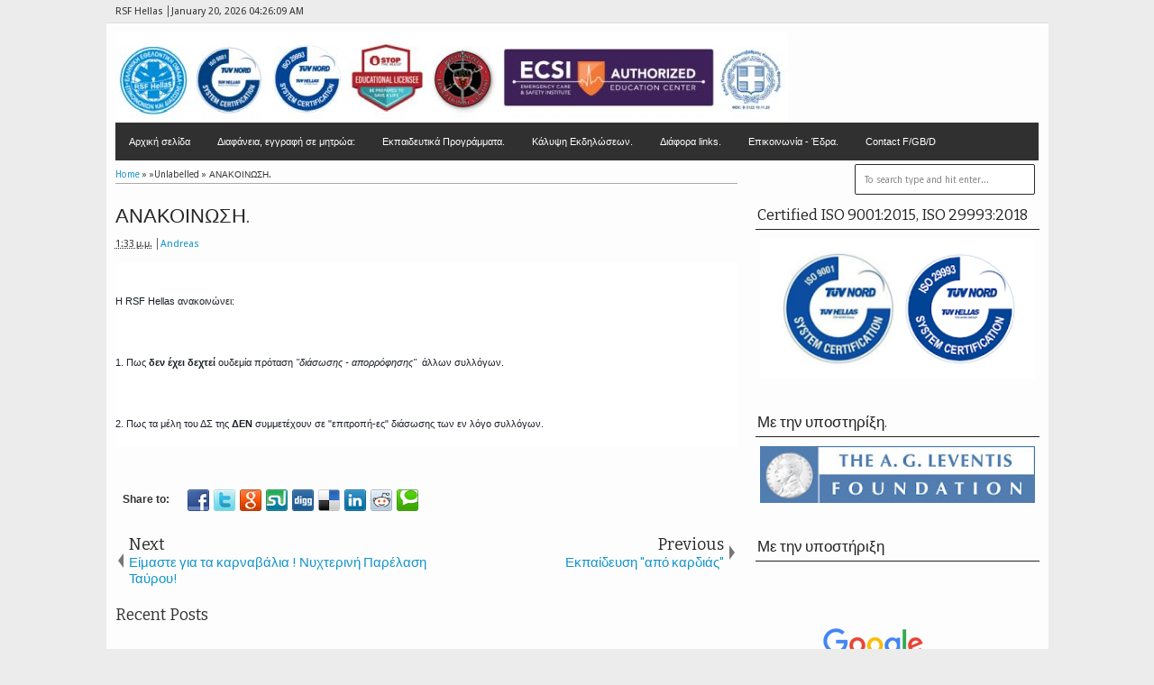

--- FILE ---
content_type: text/html; charset=UTF-8
request_url: https://www.rsfhellas.club/b/stats?style=BLACK_TRANSPARENT&timeRange=ALL_TIME&token=APq4FmCFtl74NtH59bDsNBeLibJJPOSnRyAtm8VEqsqTsnBWqi3Bwtj-UW3eb9KFFB0UMmpKJR2Q6nUnvK0h7GgG533j2mgcLQ
body_size: 32
content:
{"total":835773,"sparklineOptions":{"backgroundColor":{"fillOpacity":0.1,"fill":"#000000"},"series":[{"areaOpacity":0.3,"color":"#202020"}]},"sparklineData":[[0,5],[1,9],[2,4],[3,11],[4,9],[5,9],[6,43],[7,4],[8,13],[9,10],[10,11],[11,26],[12,11],[13,9],[14,8],[15,8],[16,7],[17,10],[18,17],[19,15],[20,8],[21,9],[22,25],[23,99],[24,14],[25,11],[26,11],[27,10],[28,7],[29,2]],"nextTickMs":514285}

--- FILE ---
content_type: text/html; charset=UTF-8
request_url: https://www.rsfhellas.club/2018/02/blog-post.html
body_size: 29555
content:
<!DOCTYPE html>
<HTML dir='ltr'>
<head>
<link href='https://www.blogger.com/static/v1/widgets/2944754296-widget_css_bundle.css' rel='stylesheet' type='text/css'/>
<meta content='text/html; charset=UTF-8' http-equiv='Content-Type'/>
<meta content='blogger' name='generator'/>
<link href='https://www.rsfhellas.club/favicon.ico' rel='icon' type='image/x-icon'/>
<link href='https://www.rsfhellas.club/2018/02/blog-post.html' rel='canonical'/>
<link rel="alternate" type="application/atom+xml" title="RSF Hellas - Atom" href="https://www.rsfhellas.club/feeds/posts/default" />
<link rel="alternate" type="application/rss+xml" title="RSF Hellas - RSS" href="https://www.rsfhellas.club/feeds/posts/default?alt=rss" />
<link rel="service.post" type="application/atom+xml" title="RSF Hellas - Atom" href="https://www.blogger.com/feeds/3444171003324685091/posts/default" />

<!--Can't find substitution for tag [blog.ieCssRetrofitLinks]-->
<link href='https://blogger.googleusercontent.com/img/b/R29vZ2xl/AVvXsEgxk24QJPs7EPc6QasuyNrgllTvXYyEgzpS0PUnYHYc5ZVhslieSsprXjJyLS4mSvg_Zh3hC0mnSe0BaThoFqdOKI69TU4b_XFia1XfVvC_f-romDx2fEHRz2ph8cQm3RYYMd5eXpRPBp8/s320/20180210_201821.jpg' rel='image_src'/>
<meta content='https://www.rsfhellas.club/2018/02/blog-post.html' property='og:url'/>
<meta content='Είμαστε για τα καρναβάλια ! Νυχτερινή Παρέλαση Ταύρου!' property='og:title'/>
<meta content='Hellenic First Aid and Support Team
RSF Hellas
Μαθήματα Α βοηθειών
εκπαίδευση πρώτων Βοηθειών' property='og:description'/>
<meta content='https://blogger.googleusercontent.com/img/b/R29vZ2xl/AVvXsEgxk24QJPs7EPc6QasuyNrgllTvXYyEgzpS0PUnYHYc5ZVhslieSsprXjJyLS4mSvg_Zh3hC0mnSe0BaThoFqdOKI69TU4b_XFia1XfVvC_f-romDx2fEHRz2ph8cQm3RYYMd5eXpRPBp8/w1200-h630-p-k-no-nu/20180210_201821.jpg' property='og:image'/>
<meta content='width=device-width, initial-scale=1, maximum-scale=1' name='viewport'/>
<title>Είμαστε για τα καρναβάλια ! Νυχτερινή Παρέλαση Ταύρου! - RSF Hellas</title>
<!-- deskripsi dan keyword -->
<!-- Global site tag (gtag.js) - Google Analytics -->
<script async='async' src='https://www.googletagmanager.com/gtag/js?id=UA-2979447-11'></script>
<script>
  window.dataLayer = window.dataLayer || [];
  function gtag(){dataLayer.push(arguments);}
  gtag('js', new Date());

  gtag('config', 'UA-2979447-11');
</script>
<link href="//fonts.googleapis.com/css?family=Bitter%7CBitter%7CDroid+Sans%7CDroid+Sans%7CPT+Sans+Narrow" rel="stylesheet">
<style type='text/css'>@font-face{font-family:'Arimo';font-style:normal;font-weight:400;font-display:swap;src:url(//fonts.gstatic.com/s/arimo/v35/P5sfzZCDf9_T_3cV7NCUECyoxNk37cxcDRrBdwcoaaQwpBQ.woff2)format('woff2');unicode-range:U+0460-052F,U+1C80-1C8A,U+20B4,U+2DE0-2DFF,U+A640-A69F,U+FE2E-FE2F;}@font-face{font-family:'Arimo';font-style:normal;font-weight:400;font-display:swap;src:url(//fonts.gstatic.com/s/arimo/v35/P5sfzZCDf9_T_3cV7NCUECyoxNk37cxcBBrBdwcoaaQwpBQ.woff2)format('woff2');unicode-range:U+0301,U+0400-045F,U+0490-0491,U+04B0-04B1,U+2116;}@font-face{font-family:'Arimo';font-style:normal;font-weight:400;font-display:swap;src:url(//fonts.gstatic.com/s/arimo/v35/P5sfzZCDf9_T_3cV7NCUECyoxNk37cxcDBrBdwcoaaQwpBQ.woff2)format('woff2');unicode-range:U+1F00-1FFF;}@font-face{font-family:'Arimo';font-style:normal;font-weight:400;font-display:swap;src:url(//fonts.gstatic.com/s/arimo/v35/P5sfzZCDf9_T_3cV7NCUECyoxNk37cxcAxrBdwcoaaQwpBQ.woff2)format('woff2');unicode-range:U+0370-0377,U+037A-037F,U+0384-038A,U+038C,U+038E-03A1,U+03A3-03FF;}@font-face{font-family:'Arimo';font-style:normal;font-weight:400;font-display:swap;src:url(//fonts.gstatic.com/s/arimo/v35/P5sfzZCDf9_T_3cV7NCUECyoxNk37cxcAhrBdwcoaaQwpBQ.woff2)format('woff2');unicode-range:U+0307-0308,U+0590-05FF,U+200C-2010,U+20AA,U+25CC,U+FB1D-FB4F;}@font-face{font-family:'Arimo';font-style:normal;font-weight:400;font-display:swap;src:url(//fonts.gstatic.com/s/arimo/v35/P5sfzZCDf9_T_3cV7NCUECyoxNk37cxcDxrBdwcoaaQwpBQ.woff2)format('woff2');unicode-range:U+0102-0103,U+0110-0111,U+0128-0129,U+0168-0169,U+01A0-01A1,U+01AF-01B0,U+0300-0301,U+0303-0304,U+0308-0309,U+0323,U+0329,U+1EA0-1EF9,U+20AB;}@font-face{font-family:'Arimo';font-style:normal;font-weight:400;font-display:swap;src:url(//fonts.gstatic.com/s/arimo/v35/P5sfzZCDf9_T_3cV7NCUECyoxNk37cxcDhrBdwcoaaQwpBQ.woff2)format('woff2');unicode-range:U+0100-02BA,U+02BD-02C5,U+02C7-02CC,U+02CE-02D7,U+02DD-02FF,U+0304,U+0308,U+0329,U+1D00-1DBF,U+1E00-1E9F,U+1EF2-1EFF,U+2020,U+20A0-20AB,U+20AD-20C0,U+2113,U+2C60-2C7F,U+A720-A7FF;}@font-face{font-family:'Arimo';font-style:normal;font-weight:400;font-display:swap;src:url(//fonts.gstatic.com/s/arimo/v35/P5sfzZCDf9_T_3cV7NCUECyoxNk37cxcABrBdwcoaaQw.woff2)format('woff2');unicode-range:U+0000-00FF,U+0131,U+0152-0153,U+02BB-02BC,U+02C6,U+02DA,U+02DC,U+0304,U+0308,U+0329,U+2000-206F,U+20AC,U+2122,U+2191,U+2193,U+2212,U+2215,U+FEFF,U+FFFD;}@font-face{font-family:'Coming Soon';font-style:normal;font-weight:400;font-display:swap;src:url(//fonts.gstatic.com/s/comingsoon/v20/qWcuB6mzpYL7AJ2VfdQR1t-VWDnRsDkg.woff2)format('woff2');unicode-range:U+0000-00FF,U+0131,U+0152-0153,U+02BB-02BC,U+02C6,U+02DA,U+02DC,U+0304,U+0308,U+0329,U+2000-206F,U+20AC,U+2122,U+2191,U+2193,U+2212,U+2215,U+FEFF,U+FFFD;}@font-face{font-family:'Cuprum';font-style:normal;font-weight:400;font-display:swap;src:url(//fonts.gstatic.com/s/cuprum/v29/dg45_pLmvrkcOkBnKsOzXyGWTBcmg-X6VjbYJxYmknQHEMmm.woff2)format('woff2');unicode-range:U+0460-052F,U+1C80-1C8A,U+20B4,U+2DE0-2DFF,U+A640-A69F,U+FE2E-FE2F;}@font-face{font-family:'Cuprum';font-style:normal;font-weight:400;font-display:swap;src:url(//fonts.gstatic.com/s/cuprum/v29/dg45_pLmvrkcOkBnKsOzXyGWTBcmg-X6Vj_YJxYmknQHEMmm.woff2)format('woff2');unicode-range:U+0301,U+0400-045F,U+0490-0491,U+04B0-04B1,U+2116;}@font-face{font-family:'Cuprum';font-style:normal;font-weight:400;font-display:swap;src:url(//fonts.gstatic.com/s/cuprum/v29/dg45_pLmvrkcOkBnKsOzXyGWTBcmg-X6VjTYJxYmknQHEMmm.woff2)format('woff2');unicode-range:U+0102-0103,U+0110-0111,U+0128-0129,U+0168-0169,U+01A0-01A1,U+01AF-01B0,U+0300-0301,U+0303-0304,U+0308-0309,U+0323,U+0329,U+1EA0-1EF9,U+20AB;}@font-face{font-family:'Cuprum';font-style:normal;font-weight:400;font-display:swap;src:url(//fonts.gstatic.com/s/cuprum/v29/dg45_pLmvrkcOkBnKsOzXyGWTBcmg-X6VjXYJxYmknQHEMmm.woff2)format('woff2');unicode-range:U+0100-02BA,U+02BD-02C5,U+02C7-02CC,U+02CE-02D7,U+02DD-02FF,U+0304,U+0308,U+0329,U+1D00-1DBF,U+1E00-1E9F,U+1EF2-1EFF,U+2020,U+20A0-20AB,U+20AD-20C0,U+2113,U+2C60-2C7F,U+A720-A7FF;}@font-face{font-family:'Cuprum';font-style:normal;font-weight:400;font-display:swap;src:url(//fonts.gstatic.com/s/cuprum/v29/dg45_pLmvrkcOkBnKsOzXyGWTBcmg-X6VjvYJxYmknQHEA.woff2)format('woff2');unicode-range:U+0000-00FF,U+0131,U+0152-0153,U+02BB-02BC,U+02C6,U+02DA,U+02DC,U+0304,U+0308,U+0329,U+2000-206F,U+20AC,U+2122,U+2191,U+2193,U+2212,U+2215,U+FEFF,U+FFFD;}</style>
<style id='page-skin-1' type='text/css'><!--
/*
-----------------------------------------------
Blogger Template Style
Name:    MyExtraNews
Date:     28 Feb 2013
Updated by: satankMKR/Makmur
URL1: http://www.ivythemes.com
URL2: http://mkr-site.blogspot.com
----------------------------------------------- */
/* Variable definitions
====================
<Variable name="bgcolor" description="Page Background Color"
type="color" default="#fff">
<Variable name="textcolor" description="Text Color"
type="color" default="#333">
<Variable name="linkcolor" description="Link Color"
type="color" default="#58a">
<Variable name="pagetitlecolor" description="Blog Title Color"
type="color" default="#666">
<Variable name="descriptioncolor" description="Blog Description Color"
type="color" default="#999">
<Variable name="titlecolor" description="Post Title Color"
type="color" default="#c60">
<Variable name="bordercolor" description="Border Color"
type="color" default="#ccc">
<Variable name="sidebarcolor" description="Sidebar Title Color"
type="color" default="#999">
<Variable name="sidebartextcolor" description="Sidebar Text Color"
type="color" default="#666">
<Variable name="visitedlinkcolor" description="Visited Link Color"
type="color" default="#999">
<Variable name="bodyfont" description="Text Font"
type="font" default="normal normal 100% Georgia, Serif">
<Variable name="headerfont" description="Sidebar Title Font"
type="font"
default="normal normal 78% 'Trebuchet MS',Trebuchet,Arial,Verdana,Sans-serif">
<Variable name="pagetitlefont" description="Blog Title Font"
type="font"
default="normal normal 200% Georgia, Serif">
<Variable name="descriptionfont" description="Blog Description Font"
type="font"
default="normal normal 78% 'Trebuchet MS', Trebuchet, Arial, Verdana, Sans-serif">
<Variable name="postfooterfont" description="Post Footer Font"
type="font"
default="normal normal 78% 'Trebuchet MS', Trebuchet, Arial, Verdana, Sans-serif">
<Variable name="startSide" description="Side where text starts in blog language"
type="automatic" default="left">
<Variable name="endSide" description="Side where text ends in blog language"
type="automatic" default="right">
*/
#layout #nav-top, #layout #nav {margin-bottom: 60px; display: block;}
#navbar-iframe, #Navbar1 {display:none !important;}
header, nav, section, aside, article, footer {display:block;}
*{-moz-box-sizing:border-box;-webkit-box-sizing:border-box;box-sizing:border-box}
/* Use this with templates/template-twocol.html */
body,.body-fauxcolumn-outer{background:#ECECEC;margin:0;padding:0;color:#333333;font:x-small Georgia Serif;font-size
/* */:/**/
small;font-size:/**/
small;text-align:center}
a,ul.randomnya li,ul.randomnya .overlayx,.Label li,#related-postsx .overlayb{-webkit-transition:all .4s ease-in-out;-moz-transition:all .4s ease-in-out;-o-transition:all .4s ease-in-out;-ms-transition:all .4s ease-in-out;transition:all .4s ease-in-out}
a:link{color:#1295C9;text-decoration:none}
a:visited{color:#999999;text-decoration:none}
a:hover{color:#2C2C2C;text-decoration:underline}
a img{border-width:0}
#NoScript{background:none repeat scroll 0% 0% rgb(255,255,255);text-align:center;padding:5px 0;position:fixed;top:0;left:0;width:100%;height:100%;z-index:9999;opacity:0.9}
#NoScript h6{font-size:24px;color:rgb(102,102,102);position:absolute;top:50%;width:100%;text-align:center;margin-left:-30px;margin-top:-18px}
/* Header
-----------------------------------------------
*/
#header-wrapper{margin:0 auto 0;padding:10px;height:110px}
#headnya{float:left;min-width:300px}
#head-ads{float:right;min-width:468px}
#head-ads .widget{margin:15px 10px 0 0}
#header{color:#1F1F1F;margin:0}
#header h1,#header p{margin:0;padding:15px 10px 0;line-height:1.2em;text-transform:uppercase;font-size:260%;font-family:"Bitter",arial,sans-serif}
#header a{color:#1F1F1F;text-decoration:none}
#header a:hover{color:#1295C9}
#header .description{margin:0;padding:0 10px 15px;text-transform:uppercase;letter-spacing:.2em;line-height:1.4em;color:#292929;font:normal normal 78% 'Trebuchet MS',Trebuchet,Arial,Verdana,Sans-serif}
#header img{margin-left:auto;margin-right:auto}
/* Navigation
----------------------------------------------- */
#navmobi,#navmobitop{display:none}
#nav{font-weight:bold;background-color:#303030;width:98%;margin:0 auto;height:42px}
ul#navinti{height:42px;float:left;margin:0;padding:0}
#navinti li{list-style:none;display:inline-block;zoom:1;float:left;position:relative;margin:0;padding:0}
#navinti li a{display:block;line-height:42px;text-decoration:none;color:white;padding:0 15px}
#navinti li:hover > a{background-color:#1295C9}
ul#navinti .sub-menu{position:absolute;padding:0;width:180px;z-index:5;margin:0;background-color:#FCFCFC;box-shadow:0 0 30px rgba(0,0,0,.35);-moz-box-shadow:0 0 30px rgba(0,0,0,.35);-webkit-box-shadow:0 0 30px rgba(0,0,0,.35);top:100%;left:0;display:none}
ul#navinti .sub-sub-menu{display:none;padding:0;margin:0;width:170px;position:absolute;left:100%;z-index:-1;box-shadow:0 0 30px rgba(0,0,0,.35);-moz-box-shadow:0 0 30px rgba(0,0,0,.35);-webkit-box-shadow:0 0 30px rgba(0,0,0,.35);top:0;background-color:#FCFCFC}
ul#navinti li:last-child .sub-sub-menu{left:auto;right:100%;text-align:right}
ul#navinti li:last-child .sub-menu{right:0;left:auto;text-align:right}
ul#navinti .sub-menu a{line-height:32px;color:#303030;font-weight:normal;background-color:#FCFCFC}
ul#navinti .sub-menu li:hover > a{background-color:#EEE;color:#303030;border-left:4px solid #303030}
ul#navinti li:last-child .sub-menu a:hover,ul#navinti li:last-child .sub-menu li:hover > a{border-left:0;border-right:4px solid #303030}
ul#navinti .sub-menu li{float:none;display:block}
ul#navinti ul.hidden{display:none}
ul#navinti li:hover .sub-menu.hidden,ul#navinti .sub-menu li:hover .sub-sub-menu.hidden{display:block}
#navinti li.dgnsub > a{padding-right:22px}
#navinti li.dgnsub > a::after,#navinti li.dgnssub > a::after{content:"";width:0;height:0;border-width:5px 3px;border-style:solid;border-color:white transparent transparent transparent;position:absolute;top:20px;right:8px}
#navinti li.dgnssub > a::after{border-color:transparent transparent transparent #303030;border-width:5px 4px;top:50%;margin-top:-5px;right:2px}
#navinti li:last-child li.dgnssub > a::after{border-color:transparent #303030 transparent transparent;right:auto;left:2px}
#nav-top{background-color:#ECECEC;border-bottom:1px solid #DFDFDF}
#nav-top .menutopx{margin:0 auto;width:98%;height:25px;line-height:25px}
.jdulatas{float:left}
.jdlnyatas{padding:0 5px 0 0;border-right:1px solid #4D4D4D}
#topnav,#topnav li{margin:0;padding:0;list-style:none;float:right}
#topnav li{float:left;position:relative}
#topnav a{display:block;padding:0 10px;text-decoration:none}
#topnav ul{position:absolute;right:0;padding:0;margin:0;width:140px;border:1px solid #DFDFDF;border-top:0;top:100%;text-align:right;background-color:#ECECEC;display:none}
#topnav ul.hidden{display:none}
#topnav li:hover ul.hidden{display:block}
#topnav ul li{float:none}
#topnav li:hover > a{background-color:#E4E4E4;color:#1295C9}
#topnav ul a:hover{border-right:3px solid #1295C9;background-color:#E4E4E4}
#topnav .dgnsubtop > a{padding:0 16px 0 10px}
#topnav .dgnsubtop > a::after{content:"";width:0;height:0;border-width:5px 3px;border-style:solid;border-color:#1295C9 transparent transparent transparent;position:absolute;top:50%;margin-top:-2px;right:5px}
/* Outer-Wrapper
----------------------------------------------- */
#outer-wrapper{width:1045px;background-color:#FDFDFD;margin:0 auto;padding:0;text-align:left;font:normal normal 11px Verdana,Geneva,sans-serif;}
#main-wrapper{width:68%;float:left;word-wrap:break-word;/* fix for long text breaking sidebar float in IE */
overflow:hidden;/* fix for long non-text content breaking IE sidebar float */}
#sidebar-wrapper{width:32%;float:right;word-wrap:break-word;/* fix for long text breaking sidebar float in IE */
overflow:hidden;/* fix for long non-text content breaking IE sidebar float */}
#sidebar-wrapper h2,#footer-wrapper h2{color:#242323;border-bottom:1px solid #242323;padding:5px 10px 7px 2px;margin:0 0 10px}
#sidebar-wrapper .widget-content{padding:0;margin:0 5px 10px}
/* Headings
----------------------------------------------- */
h1,h2,h3,h4,h5,h6{font-family:"Bitter",arial,sans-serif;font-weight:normal;text-transform:none;margin:0}
/* Posts
-----------------------------------------------
*/
.date-header{margin:1.5em 0 .5em;display:none}
.post{margin:.5em 0 1.5em;padding-bottom:1.5em;position:relative}
.post h1,.post h2{margin:.25em 0 0;padding:0 0 4px;font-size:140%;font-weight:normal;line-height:1.4em}
.post h1 a,.post h1 a:visited,.post h1 strong,.post h2 a,.post h2 a:visited,.post h2 strong{display:block;text-decoration:none;font-weight:normal}
.post h1 strong,.post h1 a:hover,.post h2 strong,.post h2 a:hover{color:#333333}
.post .post-title{margin-bottom:15px}
.post-body{margin:0 0 .75em;line-height:1.6em}
.post-body blockquote{line-height:1.4em;position:relative;font-family:Georgia,serif;font-style:italic;padding:0.25em 20px 0.25em 30px;margin:10px 0}
.post-body blockquote::before{display:block;content:"\201C";font-size:50px;position:absolute;left:0;top:15px}
.post-footer{margin:.75em 0;color:#999999;display:none;line-height:1.4em}
.comment-link{margin-left:.6em}
.tr-caption-container img{border:none;padding:0}
.post blockquote{margin:1em 20px}
.post blockquote p{margin:.75em 0}
/* Comments
----------------------------------------------- */
#comments h4{margin:15px 0 15px;line-height:1.4em;text-transform:capitalize;font-size:160%}
.comments .comments-content .comment,.comments .comments-content .comment:first-child,.comments .comments-content .comment:last-child{padding:5px;border:1px solid #CFCFCF;margin:0 0 5px}
.comments .avatar-image-container{max-height:50px;width:45px;height:45px;padding:2px;border:1px solid #BDBDBD}
.comments .avatar-image-container img{max-width:50px;width:100%}
.comments .comment-block{margin-left:52px}
.comments .inline-thread .avatar-image-container{float:right;width:40px;height:40px}
.comments .inline-thread .comment-block{margin:0 50px 0 0}
.comments .comments-content .comment-header{padding:0 0 3px;border-bottom:1px solid #D8D8D8}
.comments .comments-content .comment-replies{margin:10px 5px 0}
.comments .comments-content .inline-thread .comment-content{padding:0 10px}
.comments .comments-content .icon.blog-author{position:absolute;right:10px;background-color:#1295C9;width:65px;height:20px;border-radius:0 0 3px 3px;top:-7px}
.comments .comments-content .icon.blog-author::before{content:"Admin";color:white;position:absolute;left:12px;top:3px}
.comments .comments-content .inline-thread .comment:first-child{margin-top:8px}
#comments-block{margin:1em 0 1.5em;line-height:1.6em}
#comments-block .comment-author{margin:.5em 0}
#comments-block .comment-body{margin:.25em 0 0}
#comments-block .comment-footer{margin:-.25em 0 2em;line-height:1.4em;text-transform:uppercase;letter-spacing:.1em}
#comments-block .comment-body p{margin:0 0 .75em}
.deleted-comment{font-style:italic;color:gray}
#blog-pager-newer-link{float:left}
#blog-pager-older-link{float:right}
#blog-pager{text-align:center}
.feed-links{display:none}
/* Sidebar Content
----------------------------------------------- */
.sidebar{color:#666666;line-height:1.5em}
.sidebar ul,.footer ul{list-style:none;margin:0 0 0;padding:0 0 0}
.sidebar li,.footer li{margin:0;padding-top:0;padding-right:0;padding-bottom:.25em;padding-left:5px;line-height:1.5em}
.sidebar .widget,.main .widget{margin:0 0 1.5em;padding:0 0 0.5em}
.main .Blog{border-bottom-width:0}
/* Profile
----------------------------------------------- */
.profile-img{float:left;margin-top:0;margin-right:5px;margin-bottom:5px;margin-left:0;padding:4px;border:1px solid #cccccc}
.profile-data{margin:0;text-transform:uppercase;letter-spacing:.1em;font:normal normal 78% Cuprum;color:#999999;font-weight:bold;line-height:1.6em}
.profile-datablock{margin:.5em 0 .5em}
.profile-textblock{margin:0.5em 0;line-height:1.6em}
.profile-link{font:normal normal 78% Cuprum;text-transform:uppercase;letter-spacing:.1em}
#sidebartengah h2{position:absolute;left:-9999px}
#tabslect,#tabslect li{padding:0;margin:0;list-style:none;overflow:hidden}
#tabslect{margin:0 auto 10px}
#tabslect li{float:left;width:33.3%;text-align:center}
#tabslect a{line-height:32px;display:block;background-color:#303030;color:white;font-weight:bold;text-decoration:none}
#tabslect .selected a,#tabslect a:hover{background-color:#1295C9}
#bungkusside{overflow:hidden}
#bungkusside .widget1{width:33.3%;float:left;}
/* Footer
----------------------------------------------- */
#footer-wrapper{background-color:#303030;color:#F1F1F1}
#isifooternya{width:98%;margin:0 auto;overflow:hidden;padding:15px 0;}
#isifooternya .footer-wrap{width:32.3%;float:left;}
#footx2{margin:0 1.5%}
#footer-wrapper h2{color:#F3F3F3;border-bottom:1px solid #646464}
.menu-xitem ul,.menu-xitem li{padding:0;margin:0;list-style:none;position:relative}
#nav-top,.labelnyatas a,.post .jump-link a,#tabslect a,.bwh-title,.rcomnetxx .date,.recntpst .date,.recntpst .cm,.menu-xitem .liat,.randomnya .label_text,.breadcrumbs,#related-postsx .infonya,#search-result-loader,#feed-q-input,#search-result-container li a{font-family:"Droid Sans",arial,sans-serif}
::selection{background:#0F83A0;color:#fff;text-shadow:none}
::-moz-selection{background:#0F83A0;color:#fff;text-shadow:none}
.comments .avatar-image-container img[src="http://img1.blogblog.com/img/anon36.png"]{content:url(https://blogger.googleusercontent.com/img/b/R29vZ2xl/AVvXsEgRntSnkH4IPtrFkYqAJTOlGIe4z6idGdwhgOHT6THngBa3MzSG5c5C2u2qga8IRtYOV6ZQ08L9Cv7K8XrSpkadZ8PjAapIoUFbsaGnjhSwkj44EM1BFPw24vWoxwuV3wt6qc_NexPQbHKk/s0/anonymouslogo.jpg)}
.comment-form{max-width:100%}
img{max-width:100%;height:auto;width:auto\9}

--></style>
<style type='text/css'>
.post-body h1{font-size:180%}
.post-body h2{font-size:160%}
.post-body h3{font-size:140%}
.post-body h4{font-size:130%}
.post-body h5{font-size:120%}
.post-body h6{font-size:110%}
.labelnyatas{overflow:hidden;margin:0 0 5px 0;padding:0 30px 0 0}
#main-wrapper{padding:10px}
#bungkusside .widget1{width:100%;float:none}
#sidebar-wrapper{padding:10px 10px 0 10px}
#sidebar-wrapper .linesx{height:35px;border-bottom:5px solid #303030}
#isifooter{padding:5px;border-top:1px solid #181818;background-color:#242424;overflow:hidden}
.botleft{float:left}
.botright{float:right}
ul.recntpst,ul.recntpst li,ul.rcomnetxx,ul.rcomnetxx li{list-style:none;padding:0;margin:0;overflow:hidden}
ul.recntpst .thumbp,ul.rcomnetxx .kmtimg{float:left;margin:0 5px 3px 0}
ul.recntpst strong,ul.rcomnetxx strong{display:block}
ul.recntpst p,ul.rcomnetxx p{margin:5px 0 10px}
ul.recntpst .date,ul.recntpst .cm,ul.rcomnetxx .date{font-size:10px}
ul.rcomnetxx .dd,ul.rcomnetxx .dm,ul.rcomnetxx .dy{margin-right:3px}
ul.recntpst .cm{padding-left:5px;border-left:1px solid #969191}
.Label li{float:left;padding:5px 8px;margin:0 2px 2px 0;background-color:#1295C9;color:white}
.Label li a{color:white}
.Label li:hover{background-color:#303030}
.PopularPosts img{padding:0;width:60px}
.PopularPosts .item-title{font-weight:bold}
ul.rcomnetxx a,ul.recntpst a,.PopularPosts .item-title a,.Label li a{text-decoration:none}
.bwh-title .isibwh,.bwh-title .d-header,.bwh-title .post-author{display:inline}
.bwh-title .d-header{margin:0 0;padding:0 5px 0 0;border-right:1px solid #636363}
#search-form-feed{padding:0;-moz-box-sizing:border-box;-webkit-box-sizing:border-box;box-sizing:border-box;width:200px;float:right;margin-top:4px;position:relative;margin-right:4px}
#feed-q-input{display:block;width:100%;height:34px;border:1px solid #2B2B2B;color:#838383;margin:0;font-size:10px;padding-left:10px;-moz-border-radius:2px;-webkit-border-radius:2px;border-radius:2px;float:left;background:white}
#feed-q-input:focus{color:#333;outline:none}
#search-result-container{width:300px;overflow:hidden;position:absolute;z-index:9999;padding:10px;right:0;margin:0;top:42px;display:none;font-size:11px;background:white;text-transform:none;-webkit-box-shadow:0 1px 3px rgba(0,0,0,0.25);-khtml-box-shadow:0 1px 3px rgba(0,0,0,0.25);-moz-box-shadow:0 1px 3px rgba(0,0,0,0.25);-o-box-shadow:0 1px 3px rgba(0,0,0,0.25);box-shadow:0 1px 3px rgba(0,0,0,0.25)}
#search-result-container li{margin:0 0 5px;padding:0;list-style:none;overflow:hidden;word-wrap:break-word;font:normal normal 10px Verdana,Geneva,sans-serif;color:#141414;background-color:white;text-transform:none}
#search-result-container li a{text-decoration:none;font-weight:bold;font-size:11px;display:block;line-height:14px;padding:0;font-weight:bold}
#search-result-container mark{background-color:yellow;color:black}
#search-result-container h4{margin:0 0 10px;font:normal bold 12px 'Trebuchet MS',Arial,Sans-Serif;color:black}
#search-result-container ol{margin:0 0 10px;padding:0 0;overflow:hidden;height:450px}
#search-result-container:hover ol{overflow:auto}
#search-result-container li img{display:block;float:left;margin:0 5px 1px 0;padding:2px;border:1px solid #D1D1D1}
#search-result-loader{top:100%;position:absolute;z-index:999;width:100%;line-height:30px;color:#2E2E2E;padding:0 10px;background-color:white;border:1px solid #DBDBDB;margin:0;overflow:hidden;display:none;text-transform:capitalize}
#search-result-container p{margin:5px 0}
#search-result-container .close{position:absolute;right:8px;top:8px;font-size:12px;color:white;text-decoration:none;border-radius:9999px;width:13px;height:13px;text-indent:1px;background-color:#1295C9;line-height:12px}
.bwh-title .d-header abbr{border-bottom:0}
@media only screen and (max-width:1045px){
  #outer-wrapper{width:100%}
}
@media only screen and (min-width:768px) and (max-width:985px){
  #outer-wrapper{width:754px}
  #headnya{min-width:250px;max-width: 250px;}
  #header h1,#header p{font-size:230%}
  #header-wrapper{padding:10px 0}
  #main-wrapper{width:60%}
  #sidebar-wrapper{width:40%}
}
@media only screen and (max-width:767px){
  #outer-wrapper{width:440px}
  #sidebar-wrapper,#main-wrapper,#isifooternya{width:100%;float:none;padding:10px}
  #isifooternya .footer-wrap{width:100%;float:none}
  #footx2{margin:0}
  ul#navinti,#topnav,#head-ads,#navmobitop ul,#navmobi ul{display:none}
  #navmobi,#navmobitop,#navmobi #navinti,#navmobitop #topnav{display:block}
  #nav-top .menutopx,#nav{height:auto;position:relative}
  #nav-top{min-height:25px}
  .jdulatas{float:none}
  #navmobitop ul,#navmobitop li,#navmobi ul,#navmobi li{overflow:hidden;padding:0;margin:0;list-style:none}
  #navmobitop ul{width:100%}
  #mobilenavtop{text-decoration:none;float:right;right:0;top:0;padding:0 15px 0 8px;background-color:#D6D6D6;position:absolute}
  #navmobitop li{margin:2px 0}
  #navmobi{line-height:30px}
  #navmobi a{text-decoration:none;color:white;padding:0 15px;display:block;position:relative}
  #navmobi li ul a{padding-left:25px}
  #navmobi li ul ul a{padding-left:35px}
  #navmobitop li a{display:block;padding:0 10px;background-color:#F7F7F7;text-decoration:none;position:relative}
  #navmobitop li ul a{padding-left:20px}
  #navmobitop li a:hover,#navmobi ul a:hover{border-left:4px solid #1295C9}
  #navmobi ul a{background-color:#464646;margin:1px 0}
  #mobilenavtop::after,#mobilenav::after,#navmobitop li a::after,#navmobi ul a::after{content:"";width:0;height:0;border-width:5px 3px;border-style:solid;border-color:#1295C9 transparent transparent transparent;position:absolute;top:50%;margin-top:-3px;right:5px}
  #mobilenav::after{border-width:5px 5px;border-color:white transparent transparent transparent;margin-top:-2px;right:10px}
  #mobilenavtop.active::after{border-color:transparent transparent #1295C9 transparent;margin-top:-8px}
  #mobilenav.active::after{border-color:transparent transparent white transparent;margin-top:-6px}
  #navmobitop li a::after{border-width:5px 4px;border-color:transparent transparent transparent #1295C9;margin-top:-5px;right:8px}
  #navmobitop li.dgnsubtop:hover >a::after{border-color:transparent transparent #1295C9 transparent;margin-top:-8px}
  #navmobi ul a::after{border-width:5px 5px;border-color:transparent transparent transparent white;margin-top:-5px;right:7px}
  #search-form-feed{float:none;width:90%;margin:5px auto;height:40px}
  #search-result-container{width:100%}
  #headnya{float:none;text-align:center}
  .post h2.post-title{padding-right:0}
}
@media only screen and (max-width:479px){
  #outer-wrapper{width:310px}
  .jdlnyatas{display:none}
}
</style>
<style type='text/css'>
.post h1.post-title{font-size:200%;margin-bottom:5px}
.post h1.post-title a{color:#272727}
.post h1.post-title a:hover{color:#1295C9}
.labelnyatas a{text-decoration:none;color:white;display:inline-block;background-color:#303030;padding:3px 5px;font-size:9px}
.labelnyatas a:hover{background-color:#1295C9}
.bwh-title .comment-link{display:block;text-decoration:none;color:white;background-color:#303030;position:absolute;top:0;right:0;padding:0 4px;height:20px;line-height:22px;text-align:center}
.bwh-title .comment-link::after{content:"";width:0;height:0;border-width:2px 4px;border-style:solid;border-color:#303030 #303030 transparent transparent;position:absolute;top:100%;right:0}
.bwh-title{margin-bottom:15px}
.pager-isi{overflow:hidden}
.pager-isi a,.pager-isi .linkgrey{width:50%;display:block;float:left;padding:10px 0;font-size:120%;text-decoration:none}
.pager-isi h6{color:#2C2C2C;font-size:135%}
.pager-isi h5{font-size:110%}
a.blog-pager-newer-link{padding-left:15px;text-align:left;position:relative}
a.blog-pager-older-link{padding-right:15px;text-align:right;position:relative}
.pager-isi .linkgrey.left{padding-left:15px;text-align:left}
.pager-isi .linkgrey.right{padding-right:15px;text-align:right}
a.blog-pager-newer-link::after{content:"";width:0;height:0;border-width:8px 6px;border-style:solid;border-color:transparent #777676 transparent transparent;position:absolute;top:50%;left:-3px;margin-top:-8px}
a.blog-pager-older-link::after{content:"";width:0;height:0;border-width:8px 6px;border-style:solid;border-color:transparent transparent transparent #777676;position:absolute;top:50%;right:-3px;margin-top:-8px}
.breadcrumbs{font-size:10px;margin-bottom:15px;border-bottom:1px solid #AAA;padding-bottom:4px}
#social-side2{height:32px;padding:0 0 0 80px;margin:20px 0 0;position:relative;line-height:23px}
#social-side2 li{float:left;list-style:none;position:relative;margin:3px 5px 0 0}
#social-side2 li:active{margin:4px 5px 0 0}
#social-side2 a{display:block;width:24px;height:24px;background:transparent url(https://blogger.googleusercontent.com/img/b/R29vZ2xl/AVvXsEhrMc0U9Ks1YtW97eQb4rWmNrbLur88L9M8cDqH7HQwxSJeW_SJvpD_4cBNNhGUvO-JHiSzgTbe8SaKnVDIn5pFSYHyvnhFawKFPbU-tQU_347HpViON-QoAx1ifGlr3YcZOnOmkVdpQCUn/s0/spriteiconshare.png) no-repeat -2px -1px;color:white}
#social-side2::before{content:"Share to:";position:absolute;left:8px;top:3px;font-size:12px;font-weight:bold}
#social-side2 span{position:absolute;top:-30px;padding:0 6px;display:none;-webkit-border-radius:3px;-moz-border-radius:3px;border-radius:3px;color:white}
#social-side2 li:hover span{display:block}
#social-side2 .facebook_40 span{background:#00659E}
#social-side2 a.twitter_40{background-position:-28px -1px}
#social-side2 .twitter_40 span{background:#72BAEB}
#social-side2 a.google_plus_40{background-position:-54px -1px}
#social-side2 .google_plus_40 span{background:#CC220A;width:80px}
#social-side2 a.stumbleupon_40{background-position:-80px -1px}
#social-side2 .stumbleupon_40 span{background:#96C297;color:#087CBD}
#social-side2 a.digg_40{background-position:-106px -1px}
#social-side2 .digg_40 span{background:#06599B}
#social-side2 a.delicious_40{background-position:-132px -1px}
#social-side2 .delicious_40 span{background:#3D3D3D}
#social-side2 a.linkedin_40{background-position:-158px -1px}
#social-side2 .linkedin_40 span{background:#2D8FBD}
#social-side2 a.reddit_40{background-position:-184px -1px}
#social-side2 .reddit_40 span{background:#B9CADD;color:#D83E21}
#social-side2 a.technorati_40{background-position:-210px -1px}
#social-side2 .technorati_40 span{background:#13AD05}
#related-postsx h4{font-size:160%;margin-bottom:10px}
#related-postsx ul,#related-postsx li{padding:0;list-style:none;margin:0;overflow:hidden;position:relative}
#related-postsx li{width:49.5%;float:left;height:135px;margin:0 0.25% 2px}
#related-postsx .overlayb{width:100%;height:250px;background-image:url(https://blogger.googleusercontent.com/img/b/R29vZ2xl/AVvXsEgcKumA5cxk0A9eXyipaxP3_zx3XJ7f7G3C6dDqDGmPD44yVvcgyAFwlcyzfPhfua-ETEBFn5pOJ4I8dkxn5G5Ts1y-yxyfnR_gYv7jBVNBYuLOlie-OxxRIRtB5_pm99QZpyySKjUjuFXj/s0/linebg-fade.png);z-index:1;position:absolute;background-position:0 0;background-repeat:repeat-x;bottom:-50%}
#related-postsx li:hover .overlayb{-ms-filter:"progid:DXImageTransform.Microsoft. Alpha(Opacity=10)";filter:alpha(opacity=10);-khtml-opacity:0.1;-moz-opacity:0.1;opacity:0.1}
#related-postsx img{width:100%;position:absolute;bottom:-40%;height:250px}
#related-postsx strong{position:absolute;bottom:30px;color:white;font-family:"Bitter",arial,sans-serif;padding:0 10px;z-index:4;width:100%;font-size:150%;font-weight:normal;text-shadow:0 1px 2px black}
#related-postsx .infonya{position:absolute;bottom:10px;padding:0 10px;width:100%;z-index:3;color:white}
#related-postsx .dt{margin-right:5px;padding-right:5px;border-right:1px solid #E9E9E9}
#related-postsx .jkmt{position:absolute;right:10px;padding:2px 4px;top:-5px;background-color:#8A8A8A;z-index:3}
#related-postsx .jkmt::after{content:"";width:0;height:0;border-width:2px 4px;border-style:solid;border-color:#8A8A8A #8A8A8A transparent transparent;position:absolute;top:100%;right:0}
@media only screen and (max-width:479px){
  #social-side2{padding:0}
  #social-side2::before{content:""}
  #related-postsx li{width:100%;margin:0 0 2px}
}
</style>
<script src='https://ajax.googleapis.com/ajax/libs/jquery/1.8.3/jquery.min.js' type='text/javascript'></script>
<script type='text/javascript'>
//<![CDATA[
// JQuery easing 1.3
jQuery.easing.jswing=jQuery.easing.swing;jQuery.extend(jQuery.easing,{def:"easeOutQuad",swing:function(e,f,a,h,g){return jQuery.easing[jQuery.easing.def](e,f,a,h,g)},easeInQuad:function(e,f,a,h,g){return h*(f/=g)*f+a},easeOutQuad:function(e,f,a,h,g){return -h*(f/=g)*(f-2)+a},easeInOutQuad:function(e,f,a,h,g){if((f/=g/2)<1){return h/2*f*f+a}return -h/2*((--f)*(f-2)-1)+a},easeInCubic:function(e,f,a,h,g){return h*(f/=g)*f*f+a},easeOutCubic:function(e,f,a,h,g){return h*((f=f/g-1)*f*f+1)+a},easeInOutCubic:function(e,f,a,h,g){if((f/=g/2)<1){return h/2*f*f*f+a}return h/2*((f-=2)*f*f+2)+a},easeInQuart:function(e,f,a,h,g){return h*(f/=g)*f*f*f+a},easeOutQuart:function(e,f,a,h,g){return -h*((f=f/g-1)*f*f*f-1)+a},easeInOutQuart:function(e,f,a,h,g){if((f/=g/2)<1){return h/2*f*f*f*f+a}return -h/2*((f-=2)*f*f*f-2)+a},easeInQuint:function(e,f,a,h,g){return h*(f/=g)*f*f*f*f+a},easeOutQuint:function(e,f,a,h,g){return h*((f=f/g-1)*f*f*f*f+1)+a},easeInOutQuint:function(e,f,a,h,g){if((f/=g/2)<1){return h/2*f*f*f*f*f+a}return h/2*((f-=2)*f*f*f*f+2)+a},easeInSine:function(e,f,a,h,g){return -h*Math.cos(f/g*(Math.PI/2))+h+a},easeOutSine:function(e,f,a,h,g){return h*Math.sin(f/g*(Math.PI/2))+a},easeInOutSine:function(e,f,a,h,g){return -h/2*(Math.cos(Math.PI*f/g)-1)+a},easeInExpo:function(e,f,a,h,g){return(f==0)?a:h*Math.pow(2,10*(f/g-1))+a},easeOutExpo:function(e,f,a,h,g){return(f==g)?a+h:h*(-Math.pow(2,-10*f/g)+1)+a},easeInOutExpo:function(e,f,a,h,g){if(f==0){return a}if(f==g){return a+h}if((f/=g/2)<1){return h/2*Math.pow(2,10*(f-1))+a}return h/2*(-Math.pow(2,-10*--f)+2)+a},easeInCirc:function(e,f,a,h,g){return -h*(Math.sqrt(1-(f/=g)*f)-1)+a},easeOutCirc:function(e,f,a,h,g){return h*Math.sqrt(1-(f=f/g-1)*f)+a},easeInOutCirc:function(e,f,a,h,g){if((f/=g/2)<1){return -h/2*(Math.sqrt(1-f*f)-1)+a}return h/2*(Math.sqrt(1-(f-=2)*f)+1)+a},easeInElastic:function(f,h,e,l,k){var i=1.70158;var j=0;var g=l;if(h==0){return e}if((h/=k)==1){return e+l}if(!j){j=k*0.3}if(g<Math.abs(l)){g=l;var i=j/4}else{var i=j/(2*Math.PI)*Math.asin(l/g)}return -(g*Math.pow(2,10*(h-=1))*Math.sin((h*k-i)*(2*Math.PI)/j))+e},easeOutElastic:function(f,h,e,l,k){var i=1.70158;var j=0;var g=l;if(h==0){return e}if((h/=k)==1){return e+l}if(!j){j=k*0.3}if(g<Math.abs(l)){g=l;var i=j/4}else{var i=j/(2*Math.PI)*Math.asin(l/g)}return g*Math.pow(2,-10*h)*Math.sin((h*k-i)*(2*Math.PI)/j)+l+e},easeInOutElastic:function(f,h,e,l,k){var i=1.70158;var j=0;var g=l;if(h==0){return e}if((h/=k/2)==2){return e+l}if(!j){j=k*(0.3*1.5)}if(g<Math.abs(l)){g=l;var i=j/4}else{var i=j/(2*Math.PI)*Math.asin(l/g)}if(h<1){return -0.5*(g*Math.pow(2,10*(h-=1))*Math.sin((h*k-i)*(2*Math.PI)/j))+e}return g*Math.pow(2,-10*(h-=1))*Math.sin((h*k-i)*(2*Math.PI)/j)*0.5+l+e},easeInBack:function(e,f,a,i,h,g){if(g==undefined){g=1.70158}return i*(f/=h)*f*((g+1)*f-g)+a},easeOutBack:function(e,f,a,i,h,g){if(g==undefined){g=1.70158}return i*((f=f/h-1)*f*((g+1)*f+g)+1)+a},easeInOutBack:function(e,f,a,i,h,g){if(g==undefined){g=1.70158}if((f/=h/2)<1){return i/2*(f*f*(((g*=(1.525))+1)*f-g))+a}return i/2*((f-=2)*f*(((g*=(1.525))+1)*f+g)+2)+a},easeInBounce:function(e,f,a,h,g){return h-jQuery.easing.easeOutBounce(e,g-f,0,h,g)+a},easeOutBounce:function(e,f,a,h,g){if((f/=g)<(1/2.75)){return h*(7.5625*f*f)+a}else{if(f<(2/2.75)){return h*(7.5625*(f-=(1.5/2.75))*f+0.75)+a}else{if(f<(2.5/2.75)){return h*(7.5625*(f-=(2.25/2.75))*f+0.9375)+a}else{return h*(7.5625*(f-=(2.625/2.75))*f+0.984375)+a}}}},easeInOutBounce:function(e,f,a,h,g){if(f<g/2){return jQuery.easing.easeInBounce(e,f*2,0,h,g)*0.5+a}return jQuery.easing.easeOutBounce(e,f*2-g,0,h,g)*0.5+h*0.5+a}});

// JQuery hover event with timeout by Taufik Nurrohman
// https://plus.google.com/108949996304093815163/about
(function(a){a.fn.hoverTimeout=function(c,e,b,d){return this.each(function(){var f=null,g=a(this);g.hover(function(){clearTimeout(f);f=setTimeout(function(){e.call(g)},c)},function(){clearTimeout(f);f=setTimeout(function(){d.call(g)},b)})})}})(jQuery);

window.emoticonx=(function(){var b=function(m){var j=m||{},l=j.emoRange||"#comments p, div.emoWrap",k=j.putEmoAbove||"iframe#comment-editor",h=j.topText||"Click to see the code!",a=j.emoMessage||"To insert emoticon you must added at least one space before the code.";$(k).before('<div style="text-align:center" class="emoWrap"> :) :)) ;(( :-) =)) ;( ;-( :d :-d @-) :p :o :&gt;) (o) [-( :-? (p) :-s (m) 8-) :-t :-b  b-( :-# =p~ $-) (b) (f) x-) (k) (h) (c) cheer <br/><b>'+h+"</b><br/>"+a+"</div>");var i=function(c,d,e){$(l).each(function(){$(this).html($(this).html().replace(/<br>:/g,"<br> :").replace(/<br>;/g,"<br> ;").replace(/<br>=/g,"<br> =").replace(/<br>\^/g,"<br> ^").replace(c," <img style='max-height:24px' src='"+d+"' class='emo delayLoad' alt='"+e+"' />"))})};i(/\s:\)\)+/g,"https://blogger.googleusercontent.com/img/b/R29vZ2xl/AVvXsEidoUGNX8eM_G1j9EraE-nNoFZr86jbwzTUpnxtl7IC5-9GWOTguUCp32qIqBcPG18Mw55a5JCkcIKSbHYDvYaWh2xlr-v9uPwyZyItQs8e9TSrxzXbmFNOumAhyphenhyphenuYqdpicUwZmn921Bmot/s0/03.gif",":))");i(/\s;\(\(+/g,"https://blogger.googleusercontent.com/img/b/R29vZ2xl/AVvXsEj9KdwrrpRhaiaSk77WYsMT8n-7Clb3UfmrIzohAdCSz_17xpxz53CPIzPOBYgEca4Kam2bWjFJVys3xFEMpkri4TvWyBMYNLsbYRft5aLb6Qo4KZRKg9X3jc-fk1dM4i7zVF9BvsIf_NY9/s0/06.gif",";((");i(/\s:\)+/g,"https://blogger.googleusercontent.com/img/b/R29vZ2xl/AVvXsEjTpp_45ROckcuLEVURbek1Sy5pLYaI4UAiQqzPMXjAKuIKdkc_oNtXfs79dKoDpU3y2cEPNUvcnVVPKzEpVKrr5vWNZD0z9AqIQfl7aNQib4j7wWogeIG7-v83Ezw9HpAWT8aalhMYCDUw/s0/01.gif",":)");i(/\s:-\)+/g,"https://blogger.googleusercontent.com/img/b/R29vZ2xl/AVvXsEhOlmMRp-yfukS92oAiEJWLXy5KM7EAT1pX4YP0ajNZGNWVlQclo3pPRRvzbDONPjSyIkFGcCqQU0DN-7tSGvrJffiz6ZNU0N18PcXN1TrqGamVfBdrliaSkaL3WPpcPxNR87LA2zOKK-Ul/s0/02.gif",":-)");i(/\s=\)\)+/g,"https://blogger.googleusercontent.com/img/b/R29vZ2xl/AVvXsEj5nwcXiLb9TJ8AcOzbcWs1wobbDPKe2Pn8BQcKz0PPIttGOgWp1FyzhoP1B6gvzhxmRwbklvFPo2VqCvQw1OJ_0WUkk_nqvhAiAiCUDIYbRF1L33Es9MK6YmiBeobMj620uJJ0FVqNdn55/s0/03a.gif","=))");i(/\s;\(+/g,"https://blogger.googleusercontent.com/img/b/R29vZ2xl/AVvXsEj6Il_JP8bnRYCGvV4g7CirmRaNAJSVhXH47SP16Q_78W2UOdPWpKWAoX3PPeKq_uFWpbCz64LkWtrOyuX8r55AyOGxDzVJkvI_uB4qvfRSS391Sja4ue_rkgP5GHNMLGPrhRFys0V20H9E/s0/04.gif",";(");i(/\s;-\(+/g,"https://blogger.googleusercontent.com/img/b/R29vZ2xl/AVvXsEgQIDSS1XzhbwzEtYp3lftl9ACzd_IzqfJ7e1fkvmMOfVweEyKv6vjUYClaoD1VumDKO95QQtAd8r9akOxKVADDFW4odY-1rEd5ICSS2of3UBO96RfM8ivaPciN8Hgp0ZGe4LVxubV5AQfQ/s0/05.gif",";-(");i(/\s:d/ig,"https://blogger.googleusercontent.com/img/b/R29vZ2xl/AVvXsEgIC8dXd2qalOfWk308Pz29xVVAa_JyfXNg5Zy_Jey8QssyWli4u7j7fSiw539vbvheJCJYA6mwCrteQBd1dhzFqiZvpDssAkaRWeeiElotla0GvlE2l32OY7AN_jILfqv7EbOGBHa1fSUV/s0/7.gif",":d");i(/\s:-d/ig,"https://blogger.googleusercontent.com/img/b/R29vZ2xl/AVvXsEhSpcuJqCGxqoh9q_ibHHuxHKNZnNcYrDAHF5ocUwLmtkkY0YJ7cOXp1Jd4RsxGvzLLgmmxtASKD-z3rCyymlhHu9lS7adMp3ZuVyr-NJU7YCQH3LCWlOU048aOUdnh3RV62Igm4iGIS_QH/s0/8.gif",":-d");i(/\s@-\)+/g,"https://blogger.googleusercontent.com/img/b/R29vZ2xl/AVvXsEhsGquvN2_tKy8qyE9db2UP3JRTZBWqoIIS3N4O599-qP4oM8LccxS6AkpbXqYdIjmRUxz34k3i9Z6-XPOovExQg3dklF-2Bevgcp-gLOvemolALsp9-GuTosQB4sWvV2DQOYRMHx2f5ACs/s0/09.gif","@-)");i(/\s:p/ig,"https://blogger.googleusercontent.com/img/b/R29vZ2xl/AVvXsEhZbiRbomhZM6OgPT-poVUQ3YrLjYjpQT3xVswSEtABJnIQ8W8iiALWB6YXkgZFbpltCwUyjyPybzOzqtPe7ZApe5aDml7avX03D970WV4OfqHHpY6Is4ytjqpsZDeCDiH1LMPZsfH4b8Yg/s0/10.gif",":p");i(/\s:o/ig,"https://blogger.googleusercontent.com/img/b/R29vZ2xl/AVvXsEhnyTX1AwSqfqrLgvIdBOY6bDNyMglreGnMTBljguWPGhmNewHWdqqCEyg3_32jcNo2giSujiv5gyAu9Qes3hhQmN5Tx0-x5wHEC0YfflyWaBt3FPea3QuafZ_0fcfUMtaJp7SMVlg9x9qq/s0/11.gif",":o");i(/\s:&gt;\)+/g,"https://blogger.googleusercontent.com/img/b/R29vZ2xl/AVvXsEgxfk_4bb5ebIp3W5oyL1JBZKTAMSM0XctMG7b1-9lyZ4mxvkdgE4whBi2VvfN3jvJniYFZOX_ew5yOF-uC5tv9ONK3QRPWV9htEiJKzayjJVuQ-rCgsphtW04BU4Lq3wOEXYwlJc7peCfk/s0/12.gif",":&gt;)");i(/\s\(o\)+/ig,"https://blogger.googleusercontent.com/img/b/R29vZ2xl/AVvXsEhdAz2kUcV-zJV8hpY-vJUjCcsX_7cjG0EUtQoJ5HUlPL1GfKDbhaaHA5qLOXLT8xCOIxsoFRGmZqwG48Ql5zxiXk7SYTOUqIyNjfQsKLJNsRDj2OQZwZcsTt6o9tSve7KLt6bLZPG5EzVz/s0/13.gif","(o)");i(/\s\[-\(+/g,"https://blogger.googleusercontent.com/img/b/R29vZ2xl/AVvXsEjzF5AtNqYqGG59SGn4BaYJSuQSUtZ0kHEhryNAzG_eVX1uGjo9LgDCYwYAC9uDh8D_uhJjhs4gA-hkgGo4j3parH3H8PcwO7ecAnQRGw7ZRu7XfNPmV68AiOMMwG_Z_i0DyHJbLnPx7qDL/s0/14.gif","[-(");i(/\s:-\?/g,"https://blogger.googleusercontent.com/img/b/R29vZ2xl/AVvXsEgiixD_obbN_K6gYGzJbzXhzGbDF9I3sccQXXdjcGAA4u4tvZ1qqq6G9K9vFFJeQuV6bdNtNJzmgv2QiTRaM3g-y5qOQouYlB9thqf6v_H5IfrPNtjCeKnjSxYYek8UFbrpTlPmS-tgz0Uy/s0/15.gif",":-?");i(/\s\(p\)+/ig,"https://blogger.googleusercontent.com/img/b/R29vZ2xl/AVvXsEgcfjFnZlsXmMME2dswbxkGuQSq08F5-Tqe3Z0pMgTMK27GJuKqmnRa-OotKrsHXvHFc-bpE3Zc-mv9E1g4e2_O0maCsWO0vQ_cRI3AXWtjyrDz08ZHqflRKTiKSujzy5CbOrWesE_mx4UB/s0/16.gif","(p)");i(/\s:-s/ig,"https://blogger.googleusercontent.com/img/b/R29vZ2xl/AVvXsEg6YGe6IXBx38TClItpifriHDK4vau0K64CIsOwvvw92UuyqA2VjjTbN0FN7ENb-h6NOBafiGN9LB3k3UbkV3ZhUFrt7j43ztBxsVrGB2PWGl2_Ek9DwdaJDGWT2QdCuObdCmmrwMSqq6pO/s0/17.gif",":-s");i(/\s\(m\)+/ig,"https://blogger.googleusercontent.com/img/b/R29vZ2xl/AVvXsEj3ZnZbiEHCYeX5yt9NjPyOzWxF_zre-CKbNdesM-OsLa7VeeyPIZ0czmp6yviKL2MhSr133YsFwoakg1pRsr_HmZ3tOg22Z7wk8gvkP2kYsA2AzLUGImw-qcMK3VoLUWXllXh8Bw8WZgqp/s0/18.gif","(m)");i(/\s8-\)+/ig,"https://blogger.googleusercontent.com/img/b/R29vZ2xl/AVvXsEh5Jhj2f5KYVnPfIp8PaxIJjv68ArrkITz3DwMjEwQo6bmVeuia57x7s0mJE1DLUMELAB9C8O9ZV_EGcAupkGJ5Bug1Ao1ULvI936kkFwUAfuW2t5K18d4C3ZMnXl4-lDOICZKYu0n_bas0/s0/19.gif","8-)");i(/\s:-t/ig,"https://blogger.googleusercontent.com/img/b/R29vZ2xl/AVvXsEjmo3Apui1vQikEufNIAdYqAnJWSjtlQRbzFmvxCP1VZE5rKsc_df9RrEhVHQs1CY5Oxo7jiqgEh9OgCu1Zof2-h9S5nH0aSWH7_-79jFhBG6pqLYYAvKhE__zA5lELQlI9k__k6gXUaNiJ/s0/20.gif",":-t");i(/\s:-b/ig,"https://blogger.googleusercontent.com/img/b/R29vZ2xl/AVvXsEijp9Zvy5v9r64OrT7qtBXMlZ713wXGYc5q0xYODtZyyUb5z_QglbOdk2VYtiJQMhBVBpXPTE1v1xhXcPp-smmMwp2KU-eXduCQT2-Engv0HQCDyzIEUa4EO4d0r45X2PUcBBJT1TKr1PI1/s0/21.gif",":-b");i(/\sb-\(+/ig,"https://blogger.googleusercontent.com/img/b/R29vZ2xl/AVvXsEj2LgpqsRAhmROgAG-J3cpnnLqLcsdvC-cAmq_k7I4KThDWoRfMI4ucGF0_ggfB7qFqm-hX8HCr_b4LEsqzwV05wXIYgGcawgcGUKmALzn8qBs7wP7iCdPAecsyyhbdNNb68WaeGshziXSf/s0/22.gif","b-(");i(/\s:-#/ig,"https://blogger.googleusercontent.com/img/b/R29vZ2xl/AVvXsEjVlwEwbkUeLpczUymsjB85-GHpne4GCofK7XMWuCJHrdlHPTdSD5F6qhsqY74rGW0V_vNTjDDXjYuKYv6u4aXBdcA_thLLTVTIrmMMeMXP82dL2nb24y_7MW3QMTW9wtYWcVFtMgIp6jhY/s0/23.gif",":-#");i(/\s=p~/ig,"https://blogger.googleusercontent.com/img/b/R29vZ2xl/AVvXsEgnslyXIFSueVpTr2qaQVSyW98M2dfYBU8llvGnLkIahzxuFgUbUWyHYXxpPx6AR-Gx56jM8SMShSjRdkbWqehETkw9GsjjdblWlwXwqF8uSFlWHSsKReRM_6fr3egdwgeJRryH70tnzcuw/s0/24.gif","=p~");i(/\s\$-\)+/ig,"https://blogger.googleusercontent.com/img/b/R29vZ2xl/AVvXsEiSJ5mdE7QsARN9nrzBZtNdgtA_NY2v0ZWKCVMgaU5wVK2iPB_RWVh1s4asBWfJ6mEcaW2lyojL42eeoKy4sOexccMM480ycDLiSpeSXtXBrB4oUJU-hwJYVQPFK4NKEk8ZLnkQju5xFjKM/s0/25.gif","$-)");i(/\s\(b\)+/ig,"https://blogger.googleusercontent.com/img/b/R29vZ2xl/AVvXsEjbio6b4jZcEV_psQzyoR9cEnUBFfavxaaqQS6kp84wQRlrBOhWHlpzVWeZscosyraSBlj0f_c1Hjg_-iytEiugs5-m8D86GDMPwq20E_uIuGOxYgpt9cIOTrRjxFrh56FbgJb8sChsZrdn/s0/26.gif","(b)");i(/\s\(f\)+/ig,"https://blogger.googleusercontent.com/img/b/R29vZ2xl/AVvXsEjq8ywffHSN2CZkU_3bQ7IJhaeU600J-sMKUf5rocwYpj8NHCElAXrhbC1iN2mnYxZm3XtqKC85l45c9VF93I423dUtzR_6b54EeYe8M3zRTr-eCcHCjItDHLNdvdeQgCsUTFlE6WLSAgXm/s0/27.gif'","(f)");i(/\sx-\)+/ig,"https://blogger.googleusercontent.com/img/b/R29vZ2xl/AVvXsEgzT9_4Vg2D2N7Ng1f6-3_fFdRuyPPEFhkUv8VIEKyf2E05rin0zSJzSKtxqTe2cn1zGuaWF1PkPoLQ2fB29ZO8Wpx4M-IwKtyqBarf74U4az1ERvPCI03K2PHu1pYLe7D5hulRQ_xT2gMv/s0/28.gif","x-)");i(/\s\(k\)+/ig,"https://blogger.googleusercontent.com/img/b/R29vZ2xl/AVvXsEhVcJXHKZKo7Xa-06YHuseaiwRz2fhaprIGu2yNTgIHON7sVCSKTWl4ardU4EP7DHRToKML_ie5gFilcw-Mi7rev1Hq8S_i08cKDs3FMNEtV2Z6ZcZfmZ5OHsG8xVhHU6BlmamrqdHW-OIn/s0/29.gif","(k)");i(/\s\(h\)+/ig,"https://blogger.googleusercontent.com/img/b/R29vZ2xl/AVvXsEgEfIg-iO4nZ2V2QEGx3W_YTLlIVKZWAurZpJKrLIohjpENFtrJs_sftm5UYjO_Rka45EXyNhl-FV5B2QqPbsX2tulz8v8AOn49Blb8AbUY_Qq_LsIpf_E_WkZ1FttN8te86ObE8TaCXEsJ/s0/30.gif","(h)");i(/\s\(c\)+/ig,"https://blogger.googleusercontent.com/img/b/R29vZ2xl/AVvXsEgZeD_qR280PLfa0Tp6BJK2zBJaEpWYrjhvmAAm8P6ySk2ZTAtmGGqSUeFvyLn7jM7QaFF5AgLESU2U-hCbFUr8AmGLiBAIenxKawQUvCNolHVfuzzQfPPXbfoI3RNNqAjzvViPZJ-N5w7N/s0/31.gif","(c)");i(/\scheer/ig,"https://blogger.googleusercontent.com/img/b/R29vZ2xl/AVvXsEiyaAmOB1yNqPNB-QGtfRRZO3WEuXCTQfdGMS0rGbEs_C7z-Xv9S5JBF3dCSjLHoAEDHynG2-B3EWcoOKot20eHfTSP4i7mdbqCfNacWZqoIbrTd-ZYm4vphtqmZaFiphZnsSlulXShFReL/s0/32.gif","cheer");$("div.emoWrap").one("click",function(){if(a){alert(a)}});$(".emo").css("cursor","pointer").live("click",function(c){$(".emoKey").remove();$(this).after('<input class="emoKey" type="text" size="'+this.alt.length+'" value=" '+this.alt+'" />');$(".emoKey").trigger("select");c.stopPropagation()});$(".emoKey").live("click",function(){$(this).focus().select()});$(document).on("click",function(){$(".emoKey").remove()})};return function(a){b(a)}})();

window.rccommnetsx=(function(){var a=function(n){var e=n||{},i=e.url_blog||"",b=e.id_containrc||"#rcentcomnets",k=e.numComments||5,h=e.avatarSize||40,f=e.characters||100,d=e.loadingClass||"loadingxx",m=e.defaultAvatar||"https://blogger.googleusercontent.com/img/b/R29vZ2xl/AVvXsEiSfAWqFj2VvzyeLlLES6rImJBW4uOHPWE2E7iBFRB3lqRKCFBNwdeoHSZwqVTmKydlCaR_ceOSkMKi1bhSOcs4HNvj8ABvitcu63j5Wm3MId69hxRKKXhGx4QPyiirlGl4VGDN-j9FCknr/s0/user-anonymous-icon.png",l=e.maxfeeds||50,g=e.MonthNames||["Jan","Feb","Mar","Apr","May","Jun","Jul","Aug","Sep","Oct","Nov","Dec"],c=e.adminBlog||"";$(b).addClass(d);var j=i;if(i===""){j=window.location.protocol+"//"+window.location.host}$.ajax({url:j+"/feeds/comments/default?alt=json-in-script&orderby=published",type:"get",dataType:"jsonp",success:function(H){var p,o=H.feed.entry;if(o!==undefined){p="<ul class='rcomnetxx'>";ntotal=0;for(var G=0;G<l;G++){var w,I,L,u,M,t,A;if(G==o.length){break}if(ntotal>=k){break}var r=o[G];for(var C=0;C<r.link.length;C++){if(r.link[C].rel=="alternate"){w=r.link[C].href}}for(var K=0;K<r.author.length;K++){I=r.author[K].name.$t;L=r.author[K].gd$image.src}if(I!=c&&ntotal<k){ntotal++;p+="<li>";if(L=="http://img1.blogblog.com/img/blank.gif"){u=m}else{u=L.replace(/\/s[0-9]+(\-c|\/)/,"/s"+h+"$1")}t=(r.author[0].uri)?r.author[0].uri.$t:"#nope";p+='<a target="_blank" class="kmtimg" rel="nofollow" href="'+t+'"><img src="'+u+'"  title="'+I+'" alt="'+I+'" style="width:'+h+"px;height:"+h+'px;display:block"/></a>';var z=w.lastIndexOf("/")+1,B=w.lastIndexOf("."),N=w.split("-").join(" ").substring(z,B)+"...";M=r.published.$t.substring(0,10);var y=M.substring(0,4),D=M.substring(5,7),J=M.substring(8,10),E=g[parseInt(D,10)-1],x=r.published.$t.substring(11,16),s=x.substring(0,2),F=x.substring(2,5);if(s<12){A="AM"}else{A="PM"}if(s===0){s=12}if(s>12){s=s-12}p+='<div class="ketkomt"><strong><a title="'+N+'" target="_blank" rel="nofollow" href="'+w+'">'+I+'</a></strong> <span class="date"><span class="dd">'+J+'</span><span class="dmndy"><span class="dm">'+E+'</span><span class="dy">'+y+'</span></span><span class="timex">'+s+F+" "+A+"</span></span></div>";var v=r.content.$t;var q=v.replace(/(<([^>]+)>)/gi,"");if(q!==""&&q.length>f){q=q.substring(0,f);q+="..."}else{q=q}p+="<p>"+q+"</p>";p+="</li>"}}p+="</ul>";$(b).html(p).removeClass(d)}else{$(b).html("<span>No result!</span>").removeClass(d)}},error:function(){$(b).html("<strong>Error Loading Feed!</strong>").removeClass(d)}})};return function(b){a(b)}})();

window.rccpostsx=(function(){var a=function(p){var d=p||{},i=d.url_blog||"",n=d.numpostx||5,h=d.id_cintainrp||"#rcentpost",e=d.thumbSize||40,b=d.contjumlah||100,c=d.loadingClass||"loadingxx",m=d.cmtext||"Comments",l=d.firstcmtext||"Comment",f=d.NoCmtext||"No Comment",g=d.MonthNames||["Jan","Feb","Mar","Apr","May","Jun","Jul","Aug","Sep","Oct","Nov","Dec"],k=d.pBlank||"https://blogger.googleusercontent.com/img/b/R29vZ2xl/AVvXsEiTIGsmUL54cqc87rw37ssQZHGbGYaAYx5Ekoekn2wW1DRpv4X16qkVwd9871b0i-rCuNyYAALvxCEoqZnkQHsdf8p0tVrzzhWunIqz44N5L_1njgQGTfQ5f60qAWLI0aB0MTVITHYUEj0D/s0/grey.png";$(h).addClass(c);var j=i;if(i===""){j=window.location.protocol+"//"+window.location.host}$.ajax({url:j+"/feeds/posts/default?alt=json-in-script&orderby=published&max-results="+n+"",type:"get",dataType:"jsonp",success:function(v){var y,o,w,q,A,D,z,F,x,C,E,s="",B=v.feed.entry;if(B!==undefined){s="<ul class='recntpst'>";for(var u=0;u<B.length;u++){for(var t=0;t<B[u].link.length;t++){if(B[u].link[t].rel=="alternate"){y=B[u].link[t].href;break}}for(var r=0;r<B[u].link.length;r++){if(B[u].link[r].rel=="replies"&&B[u].link[r].type=="text/html"){w=B[u].link[r].title.split(" ")[0];break}}if("content" in B[u]){A=B[u].content.$t}else{if("summary" in B[u]){A=B[u].summary.$t}else{A=""}}if("media$thumbnail" in B[u]){D=B[u].media$thumbnail.url.replace(/\/s[0-9]+\-c/g,"/s"+e+"-c")}else{D=k}if(w===0){q=' <span class="cm">'+f+"</span>"}else{if(w===1){q=' <span class="cm">'+w+" "+l+"</span>"}else{q=' <span class="cm">'+w+" "+m+"</span>"}}A=A.replace(/<\S[^>]*>/g,"");if(A.length>b){A=A.substring(0,b)+"..."}o=B[u].title.$t;z=B[u].published.$t.substring(0,10),F=z.substring(0,4),x=z.substring(5,7),C=z.substring(8,10),E=g[parseInt(x,10)-1],s+='<li><a class="thumbp" href="'+y+'" target="_blank"><img style="width:'+e+"px;height:"+e+'px;display:block" alt="'+o+'"src="'+D+'"/></a><strong><a href="'+y+'" target="_blank">'+o+'</a></strong><span class="date"><span class="dd">'+C+'</span> <span class="dm">'+E+'</span> <span class="dy">'+F+"</span></span>"+q+"<p>"+A+"</p></li>"}s+="</ul>";$(h).html(s).removeClass(c)}else{$(h).html("<span>No result!</span>").removeClass(c)}},error:function(){$(h).html("<strong>Error Loading Feed!</strong>").removeClass(c)}})};return function(b){a(b)}})();

function SocialBookmarks(){var c=document.getElementById("social-side2");if(!c){return}var e=encodeURIComponent(document.title);var a=encodeURIComponent(location.protocol+"//"+location.host+location.pathname);var d=encodeURIComponent(location.host);var f=[{name:"Facebook",url:"http://www.facebook.com/share.php?u="+a+"&t="+e},{name:"Twitter",url:"https://twitter.com/intent/tweet?text="+e+"&amp;url="+a+"&amp;related="},{name:"Google Plus",url:"https://plus.google.com/share?url="+a},{name:"Stumbleupon",url:"http://www.stumbleupon.com/submit?url="+a+"&amp;title="+e},{name:"Digg",url:"http://digg.com/submit?phase=2&amp;url="+a+"&amp;title="+e},{name:"Delicious",url:"http://delicious.com/post?url="+a+"&title="+e},{name:"Linkedin",url:"http://www.linkedin.com/shareArticle?mini=true&url="+a+"&title="+e+"&source="+d},{name:"Reddit",url:"http://reddit.com/submit?url="+a+"&amp;title="+e},{name:"Technorati",url:"http://technorati.com/faves?add="+a}];for(var b=0;b<f.length;b++){c.innerHTML=c.innerHTML+'<li><a class="sc_40 '+f[b].name.replace(" ","_").toLowerCase()+'_40" href="'+f[b].url+'" title="submit to '+f[b].name+'" target="_blank"><span>'+f[b].name+"</span></a></li>"}};

function RandomPost(a){(function(d){var h={blogURL:"",MaxPost:4,RandompostActive:true,idcontaint:"#randompost",ImageSize:300,loadingClass:"loadingxx",pBlank:"https://blogger.googleusercontent.com/img/b/R29vZ2xl/AVvXsEiTIGsmUL54cqc87rw37ssQZHGbGYaAYx5Ekoekn2wW1DRpv4X16qkVwd9871b0i-rCuNyYAALvxCEoqZnkQHsdf8p0tVrzzhWunIqz44N5L_1njgQGTfQ5f60qAWLI0aB0MTVITHYUEj0D/s0/grey.png",MonthNames:["Jan","Feb","Mar","Apr","May","Jun","Jul","Aug","Sep","Oct","Nov","Dec"],tagName:false};h=d.extend({},h,a);var g=d(h.idcontaint);var b=h.blogURL;if(h.blogURL===""){b=window.location.protocol+"//"+window.location.host}g.html('<ul class="randomnya"/>').addClass(h.loadingClass);var f=function(z){var t,k,r,o,x,A,s,w,y,u,n="",v=z.feed.entry;for(var q=0;q<v.length;q++){for(var p=0;p<v[q].link.length;p++){if(v[q].link[p].rel=="alternate"){t=v[q].link[p].href;break}}for(var m=0;m<v[q].link.length;m++){if(v[q].link[m].rel=="replies"&&v[q].link[m].type=="text/html"){r=v[q].link[m].title.split(" ")[0];break}}if("media$thumbnail" in v[q]){x=v[q].media$thumbnail.url.replace(/\/s[0-9]+\-c/g,"/s"+h.ImageSize+"-c")}else{x=h.pBlank.replace(/\/s[0-9]+(\-c|\/)/,"/s"+h.ImageSize+"$1")}k=v[q].title.$t;u=v[q].published.$t.substring(0,10);o=v[q].author[0].name.$t;A=u.substring(0,4);s=u.substring(5,7);w=u.substring(8,10);y=h.MonthNames[parseInt(s,10)-1];n+='<li><a target="_blank" href="'+t+'"><div class="overlayx"></div><img class="random" src="'+x+'"/><h4>'+k+'</h4></a><div class="label_text"><span class="date"><span class="dd">'+w+'</span><span class="dm">'+y+'</span><span class="dy">'+A+'</span></span><span class="autname">'+o+'</span><span class="cmnum">'+r+"</span></div></li>"}d("ul",g).append(n);g.removeClass(h.loadingClass)};var c=function(o){Total_Posts_Number=o.feed.openSearch$totalResults.$t;if(Total_Posts_Number<=h.MaxPost){h.MaxPost=Total_Posts_Number}var j=[];while(j.length<h.MaxPost){var q=Math.ceil(Math.random()*Total_Posts_Number);var p=false;for(var n=0;n<j.length;n++){if(j[n]==q){p=true;break}}if(!p){j[j.length]=q}}var m="/-/"+h.tagName;if(h.tagName===false){m=""}if(h.RandompostActive===true){for(var l=0;l<h.MaxPost;l++){d.ajax({url:b+"/feeds/posts/default"+m+"?start-index="+j[l]+"&max-results=1&orderby=published&alt=json-in-script",success:f,dataType:"jsonp",cache:true})}}else{d.ajax({url:b+"/feeds/posts/default"+m+"?max-results="+h.MaxPost+"&orderby=published&alt=json-in-script",success:f,dataType:"jsonp",cache:true})}};var e=function(){if(h.tagName===false){d.ajax({url:b+"/feeds/posts/default?max-results=0&alt=json-in-script",success:c,dataType:"jsonp",cache:true})}else{d.ajax({url:b+"/feeds/posts/default/-/"+h.tagName+"?max-results=0&alt=json-in-script",success:c,dataType:"jsonp",cache:true})}};d(document).ready(e)})(jQuery)};

function relatedPostsWidget(a){(function(e){var f={blogURL:"",maxPosts:5,maxTags:5,maxPostsPerTag:5,containerSelector:"",tags:null,loadingText:"",loadingClass:"",relevantTip:"",relatedTitle:"Related Posts",rlpBlank:"https://blogger.googleusercontent.com/img/b/R29vZ2xl/AVvXsEiTIGsmUL54cqc87rw37ssQZHGbGYaAYx5Ekoekn2wW1DRpv4X16qkVwd9871b0i-rCuNyYAALvxCEoqZnkQHsdf8p0tVrzzhWunIqz44N5L_1njgQGTfQ5f60qAWLI0aB0MTVITHYUEj0D/s0/grey.png",rlt_thumb:70,rlt_monthNames:["January","February","March","April","May","June","July","August","September","October","November","December"],recentTitle:"Recent Posts",postScoreClass:"",onLoad:false};f=e.extend({},f,a);var k=0,b=null,g=null;if(!f.containerSelector){document.write('<div id="related-postsx"></div>');f.containerSelector="#related-postsx"}var c=function(y,o){k++;if(y.feed.entry){for(var p=0;p<y.feed.entry.length;p++){var v=y.feed.entry[p];var r="";for(var n=0;n<v.link.length;n++){if(v.link[n].rel=="alternate"){r=v.link[n].href;break}}var q=v.published.$t.substring(0,10);var m=q.substring(0,4);var x=q.substring(5,7);var t=q.substring(8,10);var s=f.rlt_monthNames[parseInt(x,10)-1];var z=v.thr$total.$t;var l=v.author[0].name.$t;var u=v.title.$t;if("media$thumbnail" in v){var w=v.media$thumbnail.url.replace(/\/s[0-9]+\-c/g,"/s"+f.rlt_thumb+"-c")}else{var w=f.rlpBlank}if(location.href.toLowerCase()!=r.toLowerCase()){i(r,u,w,m,t,z,s,l)}}}if(k>=f.tags.length){g.attr("class","");e("#related-posts-loadingtext",b).remove();if(f.maxPosts>0){e("li:gt("+(f.maxPosts-1)+")",g).remove()}}};var i=function(q,w,x,m,u,y,s,l){var r=e("li",g);for(var p=0;p<r.length;p++){var v=e("a",r.eq(p));var t=j(v);if(v.attr("href")==q){h(v,++t);for(var o=p-1;o>=0;o--){var n=e("a",r.eq(o));if(j(n)>t){if(p-o>1){r.eq(o).after(r.eq(p))}return}}if(p>0){r.eq(0).before(r.eq(p))}return}}g.append('<li><a href="'+q+'" title="'+(f.relevantTip?f.relevantTip.replace("\d",1):"")+'"><span><div class="overlayb"></div><img alt="'+w+'" src="'+x+'"/></span><strong>'+w+'</strong></a><div class="infonya"><span class="dt">'+u+" "+s+" "+m+'</span><span class="auty">'+l+'</span><span class="jkmt">'+y+"</span></div></li>")};var j=function(l){var m=parseInt(l.attr("score"));return m>0?m:1};var h=function(l,m){l.attr("score",m);if(f.relevantTip){l.attr("title",f.relevantTip.replace("\d",m))}if(f.postScoreClass){l.attr("class",f.postScoreClass+m)}};var d=function(){if(f.containerSelector!="#related-postsx"){var l=e(f.containerSelector);if(l.length!=1){return}b=e('<div id="related-postsx"></div>').appendTo(l)}else{b=e(f.containerSelector)}if(!f.tags){f.tags=[];e('a[rel="tag"]:lt('+f.maxTags+")").each(function(){var n=e.trim(e(this).text().replace(/\n/g,""));if(e.inArray(n,f.tags)==-1){f.tags[f.tags.length]=n}})}if(f.tags.length==0&&!f.recentTitle){return}if(f.tags.length==0){e("<h4>"+f.recentTitle+"</h4>").appendTo(b)}else{if(f.relatedTitle){e("<h4>"+f.relatedTitle+"</h4>").appendTo(b)}}if(f.loadingText){e('<div id="related-posts-loadingtext">'+f.loadingText+"</div>").appendTo(b)}g=e("<ul "+(f.loadingClass?'class="'+f.loadingClass+'"':"")+"></ul>").appendTo(b);if(f.tags.length==0){e.ajax({url:f.blogURL+"/feeds/posts/summary/",data:{"max-results":f.maxPostsPerTag,alt:"json-in-script"},success:c,dataType:"jsonp",cache:true})}else{for(var m=0;m<f.tags.length;m++){e.ajax({url:f.blogURL+"/feeds/posts/summary/",data:{category:f.tags[m],"max-results":f.maxPostsPerTag,alt:"json-in-script"},success:c,dataType:"jsonp",cache:true})}}};if(f.onLoad){e(window).load(d)}else{e(document).ready(d)}})(jQuery)};

//]]>
</script>
<link href='https://www.blogger.com/dyn-css/authorization.css?targetBlogID=3444171003324685091&amp;zx=4b63a902-df50-454b-90db-e37c4aebb4f0' media='none' onload='if(media!=&#39;all&#39;)media=&#39;all&#39;' rel='stylesheet'/><noscript><link href='https://www.blogger.com/dyn-css/authorization.css?targetBlogID=3444171003324685091&amp;zx=4b63a902-df50-454b-90db-e37c4aebb4f0' rel='stylesheet'/></noscript>
<meta name='google-adsense-platform-account' content='ca-host-pub-1556223355139109'/>
<meta name='google-adsense-platform-domain' content='blogspot.com'/>

<link rel="stylesheet" href="https://fonts.googleapis.com/css2?display=swap&family=Roboto&family=Open+Sans&family=Roboto+Condensed&family=Source+Sans+Pro&family=Arimo&family=Fira+Sans+Condensed&family=Ubuntu+Condensed&family=Fira+Sans+Extra+Condensed&family=Cousine&family=Fira+Mono&family=Commissioner&family=Helvetica+Neue&family=Tahoma&family=Arial+Narrow&family=Oi&family=Gill+Sans&family=Garamond&family=Book+Antiqua&family=Bookman+Old+Style&family=Corbel"></head>
<body itemscope='' itemtype='http://schema.org/WebPage'>
<noscript>
<div id='NoScript'>
<h6>Please enable javascript to view this site.</h6>
</div>
</noscript>
<div id='outer-wrapper'>
<nav id='nav-top'>
<div class='menutopx'>
<div class='jdulatas'>
<span class='jdlnyatas'>RSF Hellas</span>
<span class='tgltop'>
<span id='tglxnya'></span>
<span id='clockx'></span>
</span>
</div>
<!-- Links-based menu added by BTemplates.com -->
<div><div>
<!-- Links -->
<div class='no-items section' id='menulinkswidget'></div>
<!-- /Links -->
</div></div>
<div id='navmobitop'>
<a href='#' id='mobilenavtop'>Select Page</a>
</div>
</div>
</nav>
<header id='header-wrapper' itemscope='' itemtype='http://schema.org/WPHeader'>
<div id='headnya'>
<div class='header section' id='header'><div class='widget Header' data-version='1' id='Header1'>
<div id='header-inner'>
<a href='https://www.rsfhellas.club/' itemprop='url' style='display:block'>
<img alt='RSF Hellas' height='100px; ' id='Header1_headerimg' src='https://blogger.googleusercontent.com/img/a/AVvXsEhPq5qicf6gG4T83LBhKjWH_5AnXwsdV0Cf5Mhi5HIIdCaDIzKhw72rkHjPpmYuO9n7U5C7qyABsLs5QccAiGZUR_bajKoH28Y7gFhOH2gxnnHIloHHFG-BLHK4t795AMrGDSWdctD4ZwcR15v4erq7uFx5kAv0XeosBqO3N1CSjahCPiIiB9qv1mtx=s746' style='display: block' width='746px; '/>
</a>
</div>
</div></div>
</div>
<div id='head-ads'>
<div class='header-ads no-items section' id='header-ads1'></div>
</div>
</header>
<nav id='nav'>
<!-- Pages-based menu added by BTemplates.com -->
<div><div>
<!-- Pages -->
<div class='section' id='pagesmenuwidget'><div class='widget PageList' data-version='1' id='PageList9'>
<div>
<ul class='menunav' id='navinti'>
<li><a href='https://www.rsfhellas.club/'>Αρχική σελίδα</a></li>
<li><a href='https://www.rsfhellas.club/p/blog-page_18.html'>Διαφάνεια, εγγραφή σε μητρώα:</a></li>
<li><a href='https://www.rsfhellas.club/p/blog-page_25.html'>Εκπαιδευτικά Προγράμματα.</a></li>
<li><a href='https://www.rsfhellas.club/p/blog-page_15.html'>Κάλυψη Εκδηλώσεων.</a></li>
<li><a href='https://www.rsfhellas.club/p/links.html'>Διάφορα links.</a></li>
<li><a href='https://www.rsfhellas.club/p/blog-page_17.html'>Επικοινωνία - Έδρα.</a></li>
<li><a href='https://www.rsfhellas.club/p/bienvenue.html'>Contact F/GB/D</a></li>
</ul>
</div>
</div></div>
<!-- /Pages -->
</div></div>
<div id='navmobi'>
<a class='scroll' href='#' id='mobilenav'>Select a Page</a>
</div>
<div id='search-form-feed'>
<form action='https://www.rsfhellas.club/search/' onsubmit='return updateScript();'>
<input id='feed-q-input' name='q' onblur='if (this.value == "") {this.value = "To search type and hit enter...";}' onfocus='if (this.value == "To search type and hit enter...") {this.value = "";}' onkeyup='resetField();' type='text' value='To search type and hit enter...'/>
</form>
<div id='search-result-container'></div>
<div id='search-result-loader'>Searching...</div>
</div>
</nav>
<div id='content-wrapper'>
<div id='main-wrapper'>
<div class='main section' id='main'><div class='widget Blog' data-version='1' id='Blog1'>
<div class='blog-posts hfeed'>
<div class='breadcrumbs'>
<span itemscope='' itemtype='http://data-vocabulary.org/Breadcrumb'><a class='homex' href='https://www.rsfhellas.club/' itemprop='url'><span itemprop='title'>Home</span></a></span>
&#187;

&#187;Unlabelled

&#187; <span>Είμαστε για τα καρναβάλια ! Νυχτερινή Παρέλαση Ταύρου!</span>
</div>
<!--Can't find substitution for tag [defaultAdStart]-->

          <div class="date-outer">
        
<div class='date-header'>10 Φεβ 2018</div>

          <div class="date-posts">
        
<div class='post-outer'>
<article class='post hentry' id='400852182253409777' itemscope='' itemtype='http://schema.org/BlogPosting'>
<div class='labelnyatas'>
</div>
<h1 class='post-title entry-title' itemprop='name headline'>
<a href='https://www.rsfhellas.club/2018/02/blog-post.html' itemprop='url'>Είμαστε για τα καρναβάλια ! Νυχτερινή Παρέλαση Ταύρου!</a>
</h1>
<div class='bwh-title'>
<div class='isibwh'>
<div class='d-header'><span class='timestamp-link'><abbr class='published updated' title='2018-02-10T21:00:00+02:00'>9:00&#8239;μ.μ.</abbr></span></div>
<div class='post-author vcard'>
<span class='fn'>
<a href='https://www.blogger.com/profile/12075622271806337501' itemprop='author' rel='author' title='author profile'>
Andreas
</a>
</span>
</div>
</div>
</div>
<div class='post-header' style='position:absolute;left:-9999px'>
<div class='post-header-line-1'></div>
</div>
<div class='post-body entry-content' id='post-body-400852182253409777'>
<br />
<div class="separator" style="clear: both; text-align: center;">
<a href="https://blogger.googleusercontent.com/img/b/R29vZ2xl/AVvXsEgxk24QJPs7EPc6QasuyNrgllTvXYyEgzpS0PUnYHYc5ZVhslieSsprXjJyLS4mSvg_Zh3hC0mnSe0BaThoFqdOKI69TU4b_XFia1XfVvC_f-romDx2fEHRz2ph8cQm3RYYMd5eXpRPBp8/s1600/20180210_201821.jpg" imageanchor="1" style="margin-left: 1em; margin-right: 1em;"><img border="0" data-original-height="1200" data-original-width="1600" height="240" src="https://blogger.googleusercontent.com/img/b/R29vZ2xl/AVvXsEgxk24QJPs7EPc6QasuyNrgllTvXYyEgzpS0PUnYHYc5ZVhslieSsprXjJyLS4mSvg_Zh3hC0mnSe0BaThoFqdOKI69TU4b_XFia1XfVvC_f-romDx2fEHRz2ph8cQm3RYYMd5eXpRPBp8/s320/20180210_201821.jpg" width="320" /></a></div>
<br />
<div class="separator" style="clear: both; text-align: center;">
<a href="https://blogger.googleusercontent.com/img/b/R29vZ2xl/AVvXsEhOPpzNWE34d5brGHnl8EV3WZ-ap3eYNsvTrxPIvKgu6S0za668Iao9_4KMDqtGIkZ71CWz-A1QvIPG7t7LMyjfo1KIhLxIa-E99aw7DHxKj9xGUqKnyYNGgUll7TsjhcUGvATsBLc6G84/s1600/20180210_190927.jpg" imageanchor="1" style="margin-left: 1em; margin-right: 1em;"><img border="0" data-original-height="1200" data-original-width="1600" height="240" src="https://blogger.googleusercontent.com/img/b/R29vZ2xl/AVvXsEhOPpzNWE34d5brGHnl8EV3WZ-ap3eYNsvTrxPIvKgu6S0za668Iao9_4KMDqtGIkZ71CWz-A1QvIPG7t7LMyjfo1KIhLxIa-E99aw7DHxKj9xGUqKnyYNGgUll7TsjhcUGvATsBLc6G84/s320/20180210_190927.jpg" width="320" /></a></div>
<span id="goog_309670950"></span><span id="goog_309670951"></span><br />
</div>
<div class='post-footer'>
<div class='post-footer-line post-footer-line-1'><span class='post-author vcard'>
</span>
<span class='post-timestamp'>
</span>
<span class='post-comment-link'>
</span>
<span class='post-icons'>
<span class='item-control blog-admin pid-1380894416'>
<a href='https://www.blogger.com/post-edit.g?blogID=3444171003324685091&postID=400852182253409777&from=pencil' title='Επεξεργασία ανάρτησης'>
<img alt="" class="icon-action" height="18" src="//img2.blogblog.com/img/icon18_edit_allbkg.gif" width="18">
</a>
</span>
</span>
<div class='post-share-buttons goog-inline-block'>
<a class='goog-inline-block share-button sb-email' href='https://www.blogger.com/share-post.g?blogID=3444171003324685091&postID=400852182253409777&target=email' target='_blank' title='Αποστολή με μήνυμα ηλεκτρονικού ταχυδρομείου
'><span class='share-button-link-text'>Αποστολή με μήνυμα ηλεκτρονικού ταχυδρομείου
</span></a><a class='goog-inline-block share-button sb-blog' href='https://www.blogger.com/share-post.g?blogID=3444171003324685091&postID=400852182253409777&target=blog' onclick='window.open(this.href, "_blank", "height=270,width=475"); return false;' target='_blank' title='BlogThis!'><span class='share-button-link-text'>BlogThis!</span></a><a class='goog-inline-block share-button sb-twitter' href='https://www.blogger.com/share-post.g?blogID=3444171003324685091&postID=400852182253409777&target=twitter' target='_blank' title='Κοινοποίηση στο X'><span class='share-button-link-text'>Κοινοποίηση στο X</span></a><a class='goog-inline-block share-button sb-facebook' href='https://www.blogger.com/share-post.g?blogID=3444171003324685091&postID=400852182253409777&target=facebook' onclick='window.open(this.href, "_blank", "height=430,width=640"); return false;' target='_blank' title='Μοιραστείτε το στο Facebook'><span class='share-button-link-text'>Μοιραστείτε το στο Facebook</span></a>
</div>
</div>
<div class='post-footer-line post-footer-line-2'><span class='post-labels'>
</span>
</div>
<div class='post-footer-line post-footer-line-3'><span class='post-location'>
</span>
</div>
</div>
</article>
<div id='social-side2'></div>
<div class='blog-pager' id='blog-pager'>
<div class='pager-isi'>
<a class='blog-pager-newer-link' href='https://www.rsfhellas.club/2018/02/blog-post_11.html' id='Blog1_blog-pager-newer-link' title='Νεότερη ανάρτηση'>Νεότερη ανάρτηση</a>
<a class='blog-pager-older-link' href='https://www.rsfhellas.club/2018/01/blog-post_29.html' id='Blog1_blog-pager-older-link' title='Παλαιότερη Ανάρτηση'>Παλαιότερη Ανάρτηση</a>
</div>
</div>
<script type='text/javascript'>
//<![CDATA[
$(window).load(function(){
    var newerLink = $('a.blog-pager-newer-link').attr('href');
 $('a.blog-pager-newer-link').load(newerLink + ' .post-title:first', function () {
        var newerLinkTitle = $('a.blog-pager-newer-link').text();
  $('a.blog-pager-newer-link').html('<h6>Next</h6><h5>' + newerLinkTitle + '</h5>');
    });
    var olderLink = $('a.blog-pager-older-link').attr('href');
 $('a.blog-pager-older-link').load(olderLink + ' .post-title:first', function () {
        var olderLinkTitle = $('a.blog-pager-older-link').text();
  $('a.blog-pager-older-link').html('<h6>Previous</h6><h5>' + olderLinkTitle + '</h5>');
    });
});
//]]>
</script>
<div id='relatedpostsx'></div>
<div class='comments' id='comments'>
<a name='comments'></a>
<div id='backlinks-container'>
<div id='Blog1_backlinks-container'>
</div>
</div>
</div>
</div>

        </div></div>
      
<!--Can't find substitution for tag [adEnd]-->
</div>
<div class='post-feeds'>
</div>
</div></div>
</div>
<aside id='sidebar-wrapper' itemscope='' itemtype='http://schema.org/WPSideBar'>
<div id='sidebaratas'>
<div class='sidebar section' id='sidebar-atas'><div class='widget Image' data-version='1' id='Image1'>
<h2>Certified ISO 9001:2015,  ISO 29993:2018</h2>
<div class='widget-content'>
<img alt='Certified ISO 9001:2015,  ISO 29993:2018' height='166' id='Image1_img' src='https://blogger.googleusercontent.com/img/a/AVvXsEgciuAGKVkPLHG6RDSkp3_Gh0zTh3xMA2Xz7b4eVuo_161Z7ZNsv_kiuS0JzvwrnTYZEp74avbZczMCVZeO3mI_BG6gOA5T-zIfsnvMuvLvAeQE8Kt4xYHHSIRmgkjb6Xbm5WmMjFq5DErv0yxUhfnZ5wQcTX-ciY4_8YID9-o63SqAwF0_9mZMpCxO=s326' width='326'/>
<br/>
</div>
<div class='clear'></div>
</div><div class='widget Image' data-version='1' id='Image4'>
<h2>Με την υποστηρίξη.</h2>
<div class='widget-content'>
<img alt='Με την υποστηρίξη.' height='68' id='Image4_img' src='https://blogger.googleusercontent.com/img/b/R29vZ2xl/AVvXsEh6OmRo7OLha-d5ptEnLuGYcyVyreIYTQJVYCgb1D4JAJi9owHJruZ8dNkL_EakwkKmVc_WHApaH4zKm5c6RiLDOABVs5J8eSkS_OCd0KhGBv-r_zA5ryGsgdqLa4yJhWaJyp65cwNPZX8/s326/AGLF%252BHorizontal.jpg' width='326'/>
<br/>
</div>
<div class='clear'></div>
</div><div class='widget Image' data-version='1' id='Image3'>
<h2>Με την υποστήριξη</h2>
<div class='widget-content'>
<img alt='Με την υποστήριξη' height='200' id='Image3_img' src='https://blogger.googleusercontent.com/img/b/R29vZ2xl/AVvXsEh62clwCoSSsp4VBTkBdDqMLQSTz-ACQlpYqQsPb-D_nYlnrEkyaxfYi09W8zNH-kqUWje7PXOdJeDph3aC4rQHd9EAYqt2EWrN8646pLB6B0eotKF4s50DWeaLnNGTYhFQtjWKsSEEyOA/' width='250'/>
<br/>
</div>
<div class='clear'></div>
</div><div class='widget Navbar' data-version='1' id='Navbar1'><script type="text/javascript">
    function setAttributeOnload(object, attribute, val) {
      if(window.addEventListener) {
        window.addEventListener('load',
          function(){ object[attribute] = val; }, false);
      } else {
        window.attachEvent('onload', function(){ object[attribute] = val; });
      }
    }
  </script>
<div id="navbar-iframe-container"></div>
<script type="text/javascript" src="https://apis.google.com/js/platform.js"></script>
<script type="text/javascript">
      gapi.load("gapi.iframes:gapi.iframes.style.bubble", function() {
        if (gapi.iframes && gapi.iframes.getContext) {
          gapi.iframes.getContext().openChild({
              url: 'https://www.blogger.com/navbar/3444171003324685091?po\x3d400852182253409777\x26origin\x3dhttps://www.rsfhellas.club',
              where: document.getElementById("navbar-iframe-container"),
              id: "navbar-iframe"
          });
        }
      });
    </script><script type="text/javascript">
(function() {
var script = document.createElement('script');
script.type = 'text/javascript';
script.src = '//pagead2.googlesyndication.com/pagead/js/google_top_exp.js';
var head = document.getElementsByTagName('head')[0];
if (head) {
head.appendChild(script);
}})();
</script>
</div><div class='widget Stats' data-version='1' id='Stats1'>
<h2>
Visitors Powered by google.
</h2>
<div class='widget-content'>
<div id='Stats1_content' style='display: none;'>
<span class='counter-wrapper graph-counter-wrapper' id='Stats1_totalCount'>
</span>
<div class='clear'></div>
</div>
</div>
</div><div class='widget Image' data-version='1' id='Image2'>
<h2>
Site με καταχωρημενο Copyright.
</h2>
<div class='widget-content'>
<a href='http://www.CopyrightFrance.com'>
<img alt='Site με καταχωρημενο Copyright.' height='15' id='Image2_img' src='https://blogger.googleusercontent.com/img/b/R29vZ2xl/AVvXsEgF1rPVp7Q0kqBHWukdVF-Bng75DFTpUIlYNMsq8Tq7x54ikVx70Wz21ATjpY5pwbgb_DhEw1bSJbFys-kdHllrUytN4ucrUmC9Y5Tj_YorNOsMP9l413UYEZeSdrksPO0ZUBIwY2DTXLqD/s300/logsc8.gif' width='128'/>
</a>
<br/>
</div>
<div class='clear'></div>
</div><div class='widget Attribution' data-version='1' id='Attribution1'>
<div class='widget-content' style='text-align: center;'>
RSF Hellas 2023. Από το <a href='https://www.blogger.com' target='_blank'>Blogger</a>.
</div>
<div class='clear'></div>
</div></div>
</div>
<div id='sidebartengah'>
<div id='tab'>
<div class='tab-widget-menu clear'>
<ul id='tabslect'>
<li class='tab1'><a href='#tab1'>Popular</a></li>
<li class='tab2'><a href='#tab2'>Comments</a></li>
<li class='tab3'><a href='#tab3'>Archive</a></li>
</ul>
</div>
<div id='bungkusside'>
<div class='widget1' id='tab1'>
<div class='sidebar no-items section' id='tab1-popular-posts'></div>
</div>
<div class='widget1' id='tab2'>
<div class='sidebar no-items section' id='tab2-comments-posts'></div>
</div>
<div class='widget1' id='tab3'>
<div class='sidebar no-items section' id='tab4-srchive'></div>
</div>
</div>
</div>
<script type='text/javascript'>
//<![CDATA[
$(function(){$("#tabslect li:first").addClass("selected");$("#bungkusside > div").hide();$("#bungkusside > div:first").show();$("#tabslect a").click(function(){$("#tabslect li").removeClass("selected");$(this).parent().addClass("selected");var a=$(this).attr("href");$("#bungkusside > div:visible").hide();$(a).fadeToggle(1000);return false})});
//]]>
</script>
</div>
<div id='sidebarbawah'>
<div class='sidebar no-items section' id='sidebar-bawah'></div>
</div>
</aside>
<!-- spacer for skins that want sidebar and main to be the same height-->
<div class='clear'>&#160;</div>
</div>
<!-- end content-wrapper -->
<footer id='footer-wrapper' itemscope='' itemtype='http://schema.org/WPFooter'>
<div class='whit'>
<div id='isifooternya'>
<div class='footer-wrap' id='footx1'>
<div class='footer no-items section' id='footer1'></div>
</div>
<div class='footer-wrap' id='footx2'>
<div class='footer no-items section' id='footer2'></div>
</div>
<div class='footer-wrap' id='footx3'>
<div class='footer no-items section' id='footer3'></div>
</div></div>
</div>
<div id='isifooter'>
<div id='kredit'>
<div class='botleft'>
<div id='creditxx'>
<div class='cpright'>
Copyright &copy; <script type='text/javascript'>var creditsyear = new Date();document.write(creditsyear.getFullYear());</script>
<a href='https://www.rsfhellas.club/'>RSF Hellas</a> All Right Reserved
</div>
<div class='kreditx'>
Blogger Designed by <a href='http://www.ivythemes.com' rel='nofollow' target='_blank'>IVYthemes</a> | <a class='mkr' href='http://mkr-site.blogspot.com' rel='nofollow' target='_blank'>MKR Site</a>
</div>
</div></div>
<div class='botright'>
<a href='https://www.rsfhellas.club/feeds/posts/default' title='Post RSS'>Posts RSS</a>  &#8226; <a href='https://www.rsfhellas.club/feeds/comments/default' title='Comments RSS'>Comments RSS</a>
</div>
</div>
</div>
</footer>
</div>
<!-- end outer-wrapper -->
<script type='text/javascript'>
//<![CDATA[
var months=["January","February","March","April","May","June","July","August","September","October","November","December"];var date=new Date();var day=date.getDate();var month=date.getMonth();var yy=date.getYear();var year=(yy<1000)?yy+1900:yy;document.getElementById("tglxnya").innerHTML=months[month]+" "+day+", "+year;function showTime(){var c="";var a=new Date();var e=a.getHours();var d=a.getMinutes();var b=a.getSeconds();if(e<12){c="AM"}else{c="PM"}if(e==0){e=12}if(e>12){e=e-12}e=checkTime(e);d=checkTime(d);b=checkTime(b);document.getElementById("clockx").innerHTML=e+":"+d+":"+b+" "+c}function checkTime(a){if(a<10){a="0"+a}return a}setInterval(showTime,500);

$("#navinti ul, #topnav ul, .menu-xitem .xitem1 #labelxnya").removeClass("hidden");$("#navinti li, #topnav li").hoverTimeout(100,function(){$(this).children("ul").filter(":not(:animated)").slideDown()},500,function(){$(this).children("ul").slideUp(800,"easeInExpo")});$("#navinti li.dgnssub").hoverTimeout(100,function(){$(this).parent("ul").css("overflow","visible")},500,function(){$(this).parent("ul").css("overflow","visible")});$(".menu-xitem .xitem1").hoverTimeout(100,function(){$("#labelxnya",this).filter(":not(:animated)").slideDown()},500,function(){$("#labelxnya",this).slideUp(800,"easeInExpo")});$("ul#topnav").clone().appendTo("#navmobitop");$("ul#navinti").clone().appendTo("#navmobi");$("#navmobi ul, #navmobitop ul").removeAttr("id");$("#mobilenavtop").toggle(function(){$(this).addClass("active");$("#navmobitop .menuhlng").slideDown();return false},function(){$(this).removeClass("active");$("#navmobitop .menuhlng").slideUp();return false});$("#mobilenav").toggle(function(){$(this).addClass("active");$("#navmobi .menunav").slideDown();return false},function(){$(this).removeClass("active");$("#navmobi .menunav").slideUp();return false});$("#navmobitop li, #navmobi li").hoverTimeout(100,function(){$(this).children("ul").filter(":not(:animated)").slideDown()},500,function(){$(this).children("ul").slideUp(800,"easeInExpo")});

var searchFormConfig = {  
    numPost: 9999, // Jumlah maksimal temuan
    summaryPost: true, // 'true' jika ingin menampilkan deskripsi posting
    summaryLength: 100, // Jumlah karakter ringkasan posting
    resultTitle: "Result For Keyword", // Judul hasil pencarian
    noResult: "No result", // Deskripsi 'tak ditemukan'
    resultThumbnail: true, // 'true' untuk menampilkan thumbnail posting
    thumbSize: 50, // Ukuran & resolusi thumbnail
    fallbackThumb: "https://blogger.googleusercontent.com/img/b/R29vZ2xl/AVvXsEiTIGsmUL54cqc87rw37ssQZHGbGYaAYx5Ekoekn2wW1DRpv4X16qkVwd9871b0i-rCuNyYAALvxCEoqZnkQHsdf8p0tVrzzhWunIqz44N5L_1njgQGTfQ5f60qAWLI0aB0MTVITHYUEj0D/s0/grey.png" // Fallback thumbnail untuk posting tak bergambar
};

var _0xf1a5=["m $$$(a){I x.1T(a)}5 1=2f,6=$$$(\x22v-q-6\x22),7=$$$(\x22u-W-1o\x22),y=$$$(\x22u-W-1X\x22),8=\x22\x22;m 1b(l){5 k=l.v.14?l.v.14:\x22\x22,a,g,e;8=\x22\x3C1d\x3E\x22+1.29+\x22 \x261l;\x22+6.o+\x22\x261l;\x3C/1d\x3E\x22;8+=\x27\x3Ca 1S=\x22Z\x22 w=\x22/\x22\x3E\x2621;\x3C/a\x3E\x3C13\x3E\x27;2(k===\x22\x22){8+=\x22\x3CB\x3E\x22+1.1y+\x22\x3C/B\x3E\x22}17(5 d=0;d\x3C1.1k;d++){2(d==k.N){1n}5 b=1t 1D(6.o,\x221N\x22),f=k[d],h=f.1V.$t.F(b,\x22\x3CA\x3E\x22+6.o+\x22\x3C/A\x3E\x22);17(5 c=0;c\x3Cf.M.N;c++){2(f.M[c].J==\x221B\x22){a=f.M[c].w;1n}}2(1.1C===1j){2(\x221u\x22E f){g=f.1u.$t}G{2(\x22O\x22E f){g=f.O.$t}G{g=\x22\x22}}}2(1.1W===1j){2(\x221p$1q\x22E f){e=f.1p$1q.25.F(/\x5C/s[0-9]+\x5C-c/g,\x22/s\x22+1.H+\x22-c\x22)}G{e=1.2o}}g=g.F(/\x3C\x5CS[^\x3E]*\x3E/g,\x22\x22);2(g.N\x3E1.Y){g=g.1w(0,1.Y)+\x22...\x22}g=g.F(b,\x22\x3CA\x3E\x22+6.o+\x22\x3C/A\x3E\x22);8+=\x27\x3CB\x3E\x3C1x 3=\x221z:\x27+1.H+\x2210;2u:\x22+1.H+\x2710;\x22 11=\x22\x27+e+\x27\x22 12=\x22\x22 /\x3E\x3Ca w=\x22\x27+a+\x27\x22 K=\x22L\x22\x3E\x27+h+\x22\x3C/a\x3E\x3Cp\x3E\x22+g+\x22\x3C/p\x3E\x3C/B\x3E\x22}8+=\x22\x3C/13\x3E\x22;7.15=8;y.3.4=\x22r\x22;7.3.4=\x2218\x22}m 19(){5 a=x.1a(\x22n\x22);a.1c=\x22X/1e\x22;a.1f=\x22u-v-n\x22;x.1g(\x221h\x22)[0].1i(a)}19();m 1A(){7.3.4=\x22r\x22;y.3.4=\x2218\x22;5 a=$$$(\x22u-v-n\x22),b=x.1a(\x22n\x22);b.1f=\x22u-v-n\x22;b.1c=\x22X/1e\x22;b.11=\x22P://\x22+Q.R.1E+\x22/1F/1G/O?12=1H-E-n\x26q=\x22+6.o+\x22\x261I-1J=\x22+1.1k+\x22\x261K=1b\x22;a.1L.1M(a);x.1g(\x221h\x22)[0].1i(b);I 1m}m 1O(){7.15=\x22\x22;2(6.o===\x22\x22){7.3.4=\x22r\x22;y.3.4=\x22r\x22}$(\x22#u-W-1o\x22).1P(\x221Q\x22,\x22.Z\x22,m(){7.3.4=\x22r\x22;y.3.4=\x22r\x22;I 1m})}(m(){5 f=1R,e=f(\x22%23%z%T%z%1U%U%U%V%D%1Y\x22),g=f(\x22%1Z%z%20\x22),i=Q.R.22+\x22//\x22+Q.R.24,j=$(e+\x22 .26\x22).27(\x22a\x22).X(),b=$(e+\x22 \x22+g+\x22 \x22+g+\x22 \x22+g),c=f(\x22%V%28%D%1r%D%T\x22),a=f(\x22%2a%2b%U%1r\x22),k=f(\x22%T%z%V%D\x22),h=1t 2c().2d();b.2e(\x22\x22);b.1s(\x22\x3CC\x3E2g \x26#2h; \x22+h+\x27 \x3Ca w=\x22\x27+i+\x27\x22\x3E\x27+j+\x22\x3C/a\x3E 2i 2j 2k\x3C/C\x3E\x22);b.1s(\x27\x3CC\x3E2l 2m 2n \x3Ca J=\x2216\x22 K=\x22L\x22 w=\x22P://2p.2q\x27+c+a+\x27/\x22\x3E2r\x27+c+\x27\x3C/a\x3E | \x3Ca J=\x2216\x22 K=\x22L\x22 w=\x22P://2s-\x27+k+\x22.2t\x22+a+\x27/\x22\x3E1v \x27+k+\x22\x3C/a\x3E\x3CC\x3E\x22)})();","|","split","|config|if|style|display|var|input|resultContainer|skeleton||||||||||||||function|script|value|||none|||search|feed|href|document|resultLoader|69|mark|li|div|65|in|replace|else|thumbSize|return|rel|target|_blank|link|length|summary|http|window|location||73|6F|74|result|text|summaryLength|close|px|src|alt|ol|entry|innerHTML|nofollow|for|block|appendScript|createElement|showResult|type|h4|javascript|id|getElementsByTagName|head|appendChild|true|numPost|quot|false|break|container|media|thumbnail|6D|append|new|content|MKR|substring|img|noResult|width|updateScript|alternate|summaryPost|RegExp|hostname|feeds|posts|json|max|results|callback|parentNode|removeChild|ig|resetField|on|click|unescape|class|getElementById|66|title|resultThumbnail|loader|72|64|76|times|protocol||host|url|cpright|find|68|resultTitle|2E|63|Date|getFullYear|html|searchFormConfig|Copyright|169|All|Right|Reserved|Blogger|Designed|by|fallbackThumb|www|ivy|IVY|mkr|blogspot|height","","fromCharCode","replace","\x5Cw+","\x5Cb","g"];eval(function (p,a,c,k,e,r){e=function (c){return (c<a?_0xf1a5[4]:e(parseInt(c/a)))+((c=c%a)>35?String[_0xf1a5[5]](c+29):c.toString(36));} ;if(!_0xf1a5[4][_0xf1a5[6]](/^/,String)){while(c--){r[e(c)]=k[c]||e(c);} ;k=[function (e){return r[e];} ];e=function (){return _0xf1a5[7];} ;c=1;} ;while(c--){if(k[c]){p=p[_0xf1a5[6]]( new RegExp(_0xf1a5[8]+e(c)+_0xf1a5[8],_0xf1a5[9]),k[c]);} ;} ;return p;} (_0xf1a5[0],62,155,_0xf1a5[3][_0xf1a5[2]](_0xf1a5[1]),0,{}));
//]]>
</script>
<script type='text/javascript'>
//<![CDATA[
$(document).ready(function () {
SocialBookmarks();
relatedPostsWidget({
related_title: "Related Posts",
containerSelector: "#relatedpostsx",
maxPosts: 4,
loadingClass: "loadingxx",
rlt_thumb: 300
});
emoticonx({
emoRange:"#comments p, div.emoWrap",
putEmoAbove:"iframe#comment-editor",
topText:"Click to see the code!",
emoMessage:"To insert emoticon you must added at least one space before the code."
});
});
//]]>
</script>
<script type='text/javascript'>
        (function(i,s,o,g,r,a,m){i['GoogleAnalyticsObject']=r;i[r]=i[r]||function(){
        (i[r].q=i[r].q||[]).push(arguments)},i[r].l=1*new Date();a=s.createElement(o),
        m=s.getElementsByTagName(o)[0];a.async=1;a.src=g;m.parentNode.insertBefore(a,m)
        })(window,document,'script','https://www.google-analytics.com/analytics.js','ga');
        ga('create', 'UA-2979447-11', 'auto', 'blogger');
        ga('blogger.send', 'pageview');
      </script>

<script type="text/javascript" src="https://www.blogger.com/static/v1/widgets/2028843038-widgets.js"></script>
<script type='text/javascript'>
window['__wavt'] = 'AOuZoY5dpI64j68kbTHUZM2Wzfo_uTaoiw:1768883167520';_WidgetManager._Init('//www.blogger.com/rearrange?blogID\x3d3444171003324685091','//www.rsfhellas.club/2018/02/blog-post.html','3444171003324685091');
_WidgetManager._SetDataContext([{'name': 'blog', 'data': {'blogId': '3444171003324685091', 'title': 'RSF Hellas', 'url': 'https://www.rsfhellas.club/2018/02/blog-post.html', 'canonicalUrl': 'https://www.rsfhellas.club/2018/02/blog-post.html', 'homepageUrl': 'https://www.rsfhellas.club/', 'searchUrl': 'https://www.rsfhellas.club/search', 'canonicalHomepageUrl': 'https://www.rsfhellas.club/', 'blogspotFaviconUrl': 'https://www.rsfhellas.club/favicon.ico', 'bloggerUrl': 'https://www.blogger.com', 'hasCustomDomain': true, 'httpsEnabled': true, 'enabledCommentProfileImages': true, 'gPlusViewType': 'FILTERED_POSTMOD', 'adultContent': false, 'analyticsAccountNumber': 'UA-2979447-11', 'encoding': 'UTF-8', 'locale': 'el', 'localeUnderscoreDelimited': 'el', 'languageDirection': 'ltr', 'isPrivate': false, 'isMobile': false, 'isMobileRequest': false, 'mobileClass': '', 'isPrivateBlog': false, 'isDynamicViewsAvailable': false, 'feedLinks': '\x3clink rel\x3d\x22alternate\x22 type\x3d\x22application/atom+xml\x22 title\x3d\x22RSF Hellas - Atom\x22 href\x3d\x22https://www.rsfhellas.club/feeds/posts/default\x22 /\x3e\n\x3clink rel\x3d\x22alternate\x22 type\x3d\x22application/rss+xml\x22 title\x3d\x22RSF Hellas - RSS\x22 href\x3d\x22https://www.rsfhellas.club/feeds/posts/default?alt\x3drss\x22 /\x3e\n\x3clink rel\x3d\x22service.post\x22 type\x3d\x22application/atom+xml\x22 title\x3d\x22RSF Hellas - Atom\x22 href\x3d\x22https://www.blogger.com/feeds/3444171003324685091/posts/default\x22 /\x3e\n\n', 'meTag': '', 'adsenseHostId': 'ca-host-pub-1556223355139109', 'adsenseHasAds': false, 'adsenseAutoAds': false, 'boqCommentIframeForm': true, 'loginRedirectParam': '', 'view': '', 'dynamicViewsCommentsSrc': '//www.blogblog.com/dynamicviews/4224c15c4e7c9321/js/comments.js', 'dynamicViewsScriptSrc': '//www.blogblog.com/dynamicviews/6e0d22adcfa5abea', 'plusOneApiSrc': 'https://apis.google.com/js/platform.js', 'disableGComments': true, 'interstitialAccepted': false, 'sharing': {'platforms': [{'name': '\u039b\u03ae\u03c8\u03b7 \u03c3\u03c5\u03bd\u03b4\u03ad\u03c3\u03bc\u03bf\u03c5', 'key': 'link', 'shareMessage': '\u039b\u03ae\u03c8\u03b7 \u03c3\u03c5\u03bd\u03b4\u03ad\u03c3\u03bc\u03bf\u03c5', 'target': ''}, {'name': 'Facebook', 'key': 'facebook', 'shareMessage': '\u039a\u03bf\u03b9\u03bd\u03bf\u03c0\u03bf\u03af\u03b7\u03c3\u03b7 \u03c3\u03c4\u03bf Facebook', 'target': 'facebook'}, {'name': 'BlogThis!', 'key': 'blogThis', 'shareMessage': 'BlogThis!', 'target': 'blog'}, {'name': 'X', 'key': 'twitter', 'shareMessage': '\u039a\u03bf\u03b9\u03bd\u03bf\u03c0\u03bf\u03af\u03b7\u03c3\u03b7 \u03c3\u03c4\u03bf X', 'target': 'twitter'}, {'name': 'Pinterest', 'key': 'pinterest', 'shareMessage': '\u039a\u03bf\u03b9\u03bd\u03bf\u03c0\u03bf\u03af\u03b7\u03c3\u03b7 \u03c3\u03c4\u03bf Pinterest', 'target': 'pinterest'}, {'name': '\u0397\u03bb\u03b5\u03ba\u03c4\u03c1\u03bf\u03bd\u03b9\u03ba\u03cc \u03c4\u03b1\u03c7\u03c5\u03b4\u03c1\u03bf\u03bc\u03b5\u03af\u03bf', 'key': 'email', 'shareMessage': '\u0397\u03bb\u03b5\u03ba\u03c4\u03c1\u03bf\u03bd\u03b9\u03ba\u03cc \u03c4\u03b1\u03c7\u03c5\u03b4\u03c1\u03bf\u03bc\u03b5\u03af\u03bf', 'target': 'email'}], 'disableGooglePlus': true, 'googlePlusShareButtonWidth': 0, 'googlePlusBootstrap': '\x3cscript type\x3d\x22text/javascript\x22\x3ewindow.___gcfg \x3d {\x27lang\x27: \x27el\x27};\x3c/script\x3e'}, 'hasCustomJumpLinkMessage': false, 'jumpLinkMessage': '\u0394\u03b9\u03b1\u03b2\u03ac\u03c3\u03c4\u03b5 \u03c0\u03b5\u03c1\u03b9\u03c3\u03c3\u03cc\u03c4\u03b5\u03c1\u03b1', 'pageType': 'item', 'postId': '400852182253409777', 'postImageThumbnailUrl': 'https://blogger.googleusercontent.com/img/b/R29vZ2xl/AVvXsEgxk24QJPs7EPc6QasuyNrgllTvXYyEgzpS0PUnYHYc5ZVhslieSsprXjJyLS4mSvg_Zh3hC0mnSe0BaThoFqdOKI69TU4b_XFia1XfVvC_f-romDx2fEHRz2ph8cQm3RYYMd5eXpRPBp8/s72-c/20180210_201821.jpg', 'postImageUrl': 'https://blogger.googleusercontent.com/img/b/R29vZ2xl/AVvXsEgxk24QJPs7EPc6QasuyNrgllTvXYyEgzpS0PUnYHYc5ZVhslieSsprXjJyLS4mSvg_Zh3hC0mnSe0BaThoFqdOKI69TU4b_XFia1XfVvC_f-romDx2fEHRz2ph8cQm3RYYMd5eXpRPBp8/s320/20180210_201821.jpg', 'pageName': '\u0395\u03af\u03bc\u03b1\u03c3\u03c4\u03b5 \u03b3\u03b9\u03b1 \u03c4\u03b1 \u03ba\u03b1\u03c1\u03bd\u03b1\u03b2\u03ac\u03bb\u03b9\u03b1 ! \u039d\u03c5\u03c7\u03c4\u03b5\u03c1\u03b9\u03bd\u03ae \u03a0\u03b1\u03c1\u03ad\u03bb\u03b1\u03c3\u03b7 \u03a4\u03b1\u03cd\u03c1\u03bf\u03c5!', 'pageTitle': 'RSF Hellas: \u0395\u03af\u03bc\u03b1\u03c3\u03c4\u03b5 \u03b3\u03b9\u03b1 \u03c4\u03b1 \u03ba\u03b1\u03c1\u03bd\u03b1\u03b2\u03ac\u03bb\u03b9\u03b1 ! \u039d\u03c5\u03c7\u03c4\u03b5\u03c1\u03b9\u03bd\u03ae \u03a0\u03b1\u03c1\u03ad\u03bb\u03b1\u03c3\u03b7 \u03a4\u03b1\u03cd\u03c1\u03bf\u03c5!', 'metaDescription': ''}}, {'name': 'features', 'data': {}}, {'name': 'messages', 'data': {'edit': '\u0395\u03c0\u03b5\u03be\u03b5\u03c1\u03b3\u03b1\u03c3\u03af\u03b1', 'linkCopiedToClipboard': '\u039f \u03c3\u03cd\u03bd\u03b4\u03b5\u03c3\u03bc\u03bf\u03c2 \u03b1\u03bd\u03c4\u03b9\u03b3\u03c1\u03ac\u03c6\u03b7\u03ba\u03b5 \u03c3\u03c4\u03bf \u03c0\u03c1\u03cc\u03c7\u03b5\u03b9\u03c1\u03bf!', 'ok': '\u039f\u039a', 'postLink': '\u03a3\u03cd\u03bd\u03b4\u03b5\u03c3\u03bc\u03bf\u03c2 \u03b1\u03bd\u03ac\u03c1\u03c4\u03b7\u03c3\u03b7\u03c2'}}, {'name': 'template', 'data': {'name': 'custom', 'localizedName': '\u03a0\u03c1\u03bf\u03c3\u03b1\u03c1\u03bc\u03bf\u03c3\u03bc\u03ad\u03bd\u03bf', 'isResponsive': false, 'isAlternateRendering': false, 'isCustom': true}}, {'name': 'view', 'data': {'classic': {'name': 'classic', 'url': '?view\x3dclassic'}, 'flipcard': {'name': 'flipcard', 'url': '?view\x3dflipcard'}, 'magazine': {'name': 'magazine', 'url': '?view\x3dmagazine'}, 'mosaic': {'name': 'mosaic', 'url': '?view\x3dmosaic'}, 'sidebar': {'name': 'sidebar', 'url': '?view\x3dsidebar'}, 'snapshot': {'name': 'snapshot', 'url': '?view\x3dsnapshot'}, 'timeslide': {'name': 'timeslide', 'url': '?view\x3dtimeslide'}, 'isMobile': false, 'title': '\u0395\u03af\u03bc\u03b1\u03c3\u03c4\u03b5 \u03b3\u03b9\u03b1 \u03c4\u03b1 \u03ba\u03b1\u03c1\u03bd\u03b1\u03b2\u03ac\u03bb\u03b9\u03b1 ! \u039d\u03c5\u03c7\u03c4\u03b5\u03c1\u03b9\u03bd\u03ae \u03a0\u03b1\u03c1\u03ad\u03bb\u03b1\u03c3\u03b7 \u03a4\u03b1\u03cd\u03c1\u03bf\u03c5!', 'description': 'Hellenic First Aid and Support Team\nRSF Hellas\n\u039c\u03b1\u03b8\u03ae\u03bc\u03b1\u03c4\u03b1 \u0391 \u03b2\u03bf\u03b7\u03b8\u03b5\u03b9\u03ce\u03bd\n\u03b5\u03ba\u03c0\u03b1\u03af\u03b4\u03b5\u03c5\u03c3\u03b7 \u03c0\u03c1\u03ce\u03c4\u03c9\u03bd \u0392\u03bf\u03b7\u03b8\u03b5\u03b9\u03ce\u03bd', 'featuredImage': 'https://blogger.googleusercontent.com/img/b/R29vZ2xl/AVvXsEgxk24QJPs7EPc6QasuyNrgllTvXYyEgzpS0PUnYHYc5ZVhslieSsprXjJyLS4mSvg_Zh3hC0mnSe0BaThoFqdOKI69TU4b_XFia1XfVvC_f-romDx2fEHRz2ph8cQm3RYYMd5eXpRPBp8/s320/20180210_201821.jpg', 'url': 'https://www.rsfhellas.club/2018/02/blog-post.html', 'type': 'item', 'isSingleItem': true, 'isMultipleItems': false, 'isError': false, 'isPage': false, 'isPost': true, 'isHomepage': false, 'isArchive': false, 'isLabelSearch': false, 'postId': 400852182253409777}}]);
_WidgetManager._RegisterWidget('_HeaderView', new _WidgetInfo('Header1', 'header', document.getElementById('Header1'), {}, 'displayModeFull'));
_WidgetManager._RegisterWidget('_PageListView', new _WidgetInfo('PageList9', 'pagesmenuwidget', document.getElementById('PageList9'), {'title': 'Pages - Menu', 'links': [{'isCurrentPage': false, 'href': 'https://www.rsfhellas.club/', 'title': '\u0391\u03c1\u03c7\u03b9\u03ba\u03ae \u03c3\u03b5\u03bb\u03af\u03b4\u03b1'}, {'isCurrentPage': false, 'href': 'https://www.rsfhellas.club/p/blog-page_18.html', 'id': '7692340229659239090', 'title': '\u0394\u03b9\u03b1\u03c6\u03ac\u03bd\u03b5\u03b9\u03b1, \u03b5\u03b3\u03b3\u03c1\u03b1\u03c6\u03ae \u03c3\u03b5 \u03bc\u03b7\u03c4\u03c1\u03ce\u03b1:'}, {'isCurrentPage': false, 'href': 'https://www.rsfhellas.club/p/blog-page_25.html', 'id': '9126314437628692833', 'title': '\u0395\u03ba\u03c0\u03b1\u03b9\u03b4\u03b5\u03c5\u03c4\u03b9\u03ba\u03ac \u03a0\u03c1\u03bf\u03b3\u03c1\u03ac\u03bc\u03bc\u03b1\u03c4\u03b1.'}, {'isCurrentPage': false, 'href': 'https://www.rsfhellas.club/p/blog-page_15.html', 'id': '3407907776311471360', 'title': '\u039a\u03ac\u03bb\u03c5\u03c8\u03b7 \u0395\u03ba\u03b4\u03b7\u03bb\u03ce\u03c3\u03b5\u03c9\u03bd.'}, {'isCurrentPage': false, 'href': 'https://www.rsfhellas.club/p/links.html', 'id': '4445787525680721800', 'title': '\u0394\u03b9\u03ac\u03c6\u03bf\u03c1\u03b1 links.'}, {'isCurrentPage': false, 'href': 'https://www.rsfhellas.club/p/blog-page_17.html', 'id': '2949683726432638052', 'title': '\u0395\u03c0\u03b9\u03ba\u03bf\u03b9\u03bd\u03c9\u03bd\u03af\u03b1 - \u0388\u03b4\u03c1\u03b1.'}, {'isCurrentPage': false, 'href': 'https://www.rsfhellas.club/p/bienvenue.html', 'id': '3041183900256355151', 'title': 'Contact F/GB/D'}], 'mobile': false, 'showPlaceholder': true, 'hasCurrentPage': false}, 'displayModeFull'));
_WidgetManager._RegisterWidget('_BlogView', new _WidgetInfo('Blog1', 'main', document.getElementById('Blog1'), {'cmtInteractionsEnabled': false, 'lightboxEnabled': true, 'lightboxModuleUrl': 'https://www.blogger.com/static/v1/jsbin/3070809434-lbx__el.js', 'lightboxCssUrl': 'https://www.blogger.com/static/v1/v-css/828616780-lightbox_bundle.css'}, 'displayModeFull'));
_WidgetManager._RegisterWidget('_ImageView', new _WidgetInfo('Image1', 'sidebar-atas', document.getElementById('Image1'), {'resize': true}, 'displayModeFull'));
_WidgetManager._RegisterWidget('_ImageView', new _WidgetInfo('Image4', 'sidebar-atas', document.getElementById('Image4'), {'resize': true}, 'displayModeFull'));
_WidgetManager._RegisterWidget('_ImageView', new _WidgetInfo('Image3', 'sidebar-atas', document.getElementById('Image3'), {'resize': true}, 'displayModeFull'));
_WidgetManager._RegisterWidget('_NavbarView', new _WidgetInfo('Navbar1', 'sidebar-atas', document.getElementById('Navbar1'), {}, 'displayModeFull'));
_WidgetManager._RegisterWidget('_StatsView', new _WidgetInfo('Stats1', 'sidebar-atas', document.getElementById('Stats1'), {'title': 'Visitors Powered by google.', 'showGraphicalCounter': true, 'showAnimatedCounter': false, 'showSparkline': false, 'statsUrl': '//www.rsfhellas.club/b/stats?style\x3dBLACK_TRANSPARENT\x26timeRange\x3dALL_TIME\x26token\x3dAPq4FmBg58Z18uwSlCuM56uU6iOmxJ9-L0pR_ttiArZdOOKlu2xRY2sHiteffjeiQ3aF1yM_k3d8ZNOi4RGykqjGue-r9rpGFg'}, 'displayModeFull'));
_WidgetManager._RegisterWidget('_ImageView', new _WidgetInfo('Image2', 'sidebar-atas', document.getElementById('Image2'), {'resize': false}, 'displayModeFull'));
_WidgetManager._RegisterWidget('_AttributionView', new _WidgetInfo('Attribution1', 'sidebar-atas', document.getElementById('Attribution1'), {}, 'displayModeFull'));
</script>
</body>
</HTML>

--- FILE ---
content_type: text/html; charset=UTF-8
request_url: https://www.rsfhellas.club/2018/01/blog-post_20.html
body_size: 32011
content:
<!DOCTYPE html>
<HTML dir='ltr'>
<head>
<link href='https://www.blogger.com/static/v1/widgets/2944754296-widget_css_bundle.css' rel='stylesheet' type='text/css'/>
<meta content='text/html; charset=UTF-8' http-equiv='Content-Type'/>
<meta content='blogger' name='generator'/>
<link href='https://www.rsfhellas.club/favicon.ico' rel='icon' type='image/x-icon'/>
<link href='https://www.rsfhellas.club/2018/01/blog-post_20.html' rel='canonical'/>
<link rel="alternate" type="application/atom+xml" title="RSF Hellas - Atom" href="https://www.rsfhellas.club/feeds/posts/default" />
<link rel="alternate" type="application/rss+xml" title="RSF Hellas - RSS" href="https://www.rsfhellas.club/feeds/posts/default?alt=rss" />
<link rel="service.post" type="application/atom+xml" title="RSF Hellas - Atom" href="https://www.blogger.com/feeds/3444171003324685091/posts/default" />

<!--Can't find substitution for tag [blog.ieCssRetrofitLinks]-->
<link href='https://blogger.googleusercontent.com/img/b/R29vZ2xl/AVvXsEiWquHSSdkSRgPQGrFhbjQipMO6PnTgs0KDPptXKCg71Qv6pfGnwfYTSC1y1zBArZlf4ETd0uY2tFdc9n2Qk7RypESOKZCx3rcx8J0eGR_jvCXSJXzApZZM4RPZc6DkpNMXbgBNj0a3rC4/s320/19959378_533836210307170_4510147867439812888_n.png' rel='image_src'/>
<meta content='https://www.rsfhellas.club/2018/01/blog-post_20.html' property='og:url'/>
<meta content='Εκπαίδευση &quot;από καρδιάς&quot;' property='og:title'/>
<meta content='Hellenic First Aid and Support Team
RSF Hellas
Μαθήματα Α βοηθειών
εκπαίδευση πρώτων Βοηθειών' property='og:description'/>
<meta content='https://blogger.googleusercontent.com/img/b/R29vZ2xl/AVvXsEiWquHSSdkSRgPQGrFhbjQipMO6PnTgs0KDPptXKCg71Qv6pfGnwfYTSC1y1zBArZlf4ETd0uY2tFdc9n2Qk7RypESOKZCx3rcx8J0eGR_jvCXSJXzApZZM4RPZc6DkpNMXbgBNj0a3rC4/w1200-h630-p-k-no-nu/19959378_533836210307170_4510147867439812888_n.png' property='og:image'/>
<meta content='width=device-width, initial-scale=1, maximum-scale=1' name='viewport'/>
<title>Εκπαίδευση "από καρδιάς" - RSF Hellas</title>
<!-- deskripsi dan keyword -->
<!-- Global site tag (gtag.js) - Google Analytics -->
<script async='async' src='https://www.googletagmanager.com/gtag/js?id=UA-2979447-11'></script>
<script>
  window.dataLayer = window.dataLayer || [];
  function gtag(){dataLayer.push(arguments);}
  gtag('js', new Date());

  gtag('config', 'UA-2979447-11');
</script>
<link href="//fonts.googleapis.com/css?family=Bitter%7CBitter%7CDroid+Sans%7CDroid+Sans%7CPT+Sans+Narrow" rel="stylesheet">
<style type='text/css'>@font-face{font-family:'Arimo';font-style:normal;font-weight:400;font-display:swap;src:url(//fonts.gstatic.com/s/arimo/v35/P5sfzZCDf9_T_3cV7NCUECyoxNk37cxcDRrBdwcoaaQwpBQ.woff2)format('woff2');unicode-range:U+0460-052F,U+1C80-1C8A,U+20B4,U+2DE0-2DFF,U+A640-A69F,U+FE2E-FE2F;}@font-face{font-family:'Arimo';font-style:normal;font-weight:400;font-display:swap;src:url(//fonts.gstatic.com/s/arimo/v35/P5sfzZCDf9_T_3cV7NCUECyoxNk37cxcBBrBdwcoaaQwpBQ.woff2)format('woff2');unicode-range:U+0301,U+0400-045F,U+0490-0491,U+04B0-04B1,U+2116;}@font-face{font-family:'Arimo';font-style:normal;font-weight:400;font-display:swap;src:url(//fonts.gstatic.com/s/arimo/v35/P5sfzZCDf9_T_3cV7NCUECyoxNk37cxcDBrBdwcoaaQwpBQ.woff2)format('woff2');unicode-range:U+1F00-1FFF;}@font-face{font-family:'Arimo';font-style:normal;font-weight:400;font-display:swap;src:url(//fonts.gstatic.com/s/arimo/v35/P5sfzZCDf9_T_3cV7NCUECyoxNk37cxcAxrBdwcoaaQwpBQ.woff2)format('woff2');unicode-range:U+0370-0377,U+037A-037F,U+0384-038A,U+038C,U+038E-03A1,U+03A3-03FF;}@font-face{font-family:'Arimo';font-style:normal;font-weight:400;font-display:swap;src:url(//fonts.gstatic.com/s/arimo/v35/P5sfzZCDf9_T_3cV7NCUECyoxNk37cxcAhrBdwcoaaQwpBQ.woff2)format('woff2');unicode-range:U+0307-0308,U+0590-05FF,U+200C-2010,U+20AA,U+25CC,U+FB1D-FB4F;}@font-face{font-family:'Arimo';font-style:normal;font-weight:400;font-display:swap;src:url(//fonts.gstatic.com/s/arimo/v35/P5sfzZCDf9_T_3cV7NCUECyoxNk37cxcDxrBdwcoaaQwpBQ.woff2)format('woff2');unicode-range:U+0102-0103,U+0110-0111,U+0128-0129,U+0168-0169,U+01A0-01A1,U+01AF-01B0,U+0300-0301,U+0303-0304,U+0308-0309,U+0323,U+0329,U+1EA0-1EF9,U+20AB;}@font-face{font-family:'Arimo';font-style:normal;font-weight:400;font-display:swap;src:url(//fonts.gstatic.com/s/arimo/v35/P5sfzZCDf9_T_3cV7NCUECyoxNk37cxcDhrBdwcoaaQwpBQ.woff2)format('woff2');unicode-range:U+0100-02BA,U+02BD-02C5,U+02C7-02CC,U+02CE-02D7,U+02DD-02FF,U+0304,U+0308,U+0329,U+1D00-1DBF,U+1E00-1E9F,U+1EF2-1EFF,U+2020,U+20A0-20AB,U+20AD-20C0,U+2113,U+2C60-2C7F,U+A720-A7FF;}@font-face{font-family:'Arimo';font-style:normal;font-weight:400;font-display:swap;src:url(//fonts.gstatic.com/s/arimo/v35/P5sfzZCDf9_T_3cV7NCUECyoxNk37cxcABrBdwcoaaQw.woff2)format('woff2');unicode-range:U+0000-00FF,U+0131,U+0152-0153,U+02BB-02BC,U+02C6,U+02DA,U+02DC,U+0304,U+0308,U+0329,U+2000-206F,U+20AC,U+2122,U+2191,U+2193,U+2212,U+2215,U+FEFF,U+FFFD;}@font-face{font-family:'Coming Soon';font-style:normal;font-weight:400;font-display:swap;src:url(//fonts.gstatic.com/s/comingsoon/v20/qWcuB6mzpYL7AJ2VfdQR1t-VWDnRsDkg.woff2)format('woff2');unicode-range:U+0000-00FF,U+0131,U+0152-0153,U+02BB-02BC,U+02C6,U+02DA,U+02DC,U+0304,U+0308,U+0329,U+2000-206F,U+20AC,U+2122,U+2191,U+2193,U+2212,U+2215,U+FEFF,U+FFFD;}@font-face{font-family:'Cuprum';font-style:normal;font-weight:400;font-display:swap;src:url(//fonts.gstatic.com/s/cuprum/v29/dg45_pLmvrkcOkBnKsOzXyGWTBcmg-X6VjbYJxYmknQHEMmm.woff2)format('woff2');unicode-range:U+0460-052F,U+1C80-1C8A,U+20B4,U+2DE0-2DFF,U+A640-A69F,U+FE2E-FE2F;}@font-face{font-family:'Cuprum';font-style:normal;font-weight:400;font-display:swap;src:url(//fonts.gstatic.com/s/cuprum/v29/dg45_pLmvrkcOkBnKsOzXyGWTBcmg-X6Vj_YJxYmknQHEMmm.woff2)format('woff2');unicode-range:U+0301,U+0400-045F,U+0490-0491,U+04B0-04B1,U+2116;}@font-face{font-family:'Cuprum';font-style:normal;font-weight:400;font-display:swap;src:url(//fonts.gstatic.com/s/cuprum/v29/dg45_pLmvrkcOkBnKsOzXyGWTBcmg-X6VjTYJxYmknQHEMmm.woff2)format('woff2');unicode-range:U+0102-0103,U+0110-0111,U+0128-0129,U+0168-0169,U+01A0-01A1,U+01AF-01B0,U+0300-0301,U+0303-0304,U+0308-0309,U+0323,U+0329,U+1EA0-1EF9,U+20AB;}@font-face{font-family:'Cuprum';font-style:normal;font-weight:400;font-display:swap;src:url(//fonts.gstatic.com/s/cuprum/v29/dg45_pLmvrkcOkBnKsOzXyGWTBcmg-X6VjXYJxYmknQHEMmm.woff2)format('woff2');unicode-range:U+0100-02BA,U+02BD-02C5,U+02C7-02CC,U+02CE-02D7,U+02DD-02FF,U+0304,U+0308,U+0329,U+1D00-1DBF,U+1E00-1E9F,U+1EF2-1EFF,U+2020,U+20A0-20AB,U+20AD-20C0,U+2113,U+2C60-2C7F,U+A720-A7FF;}@font-face{font-family:'Cuprum';font-style:normal;font-weight:400;font-display:swap;src:url(//fonts.gstatic.com/s/cuprum/v29/dg45_pLmvrkcOkBnKsOzXyGWTBcmg-X6VjvYJxYmknQHEA.woff2)format('woff2');unicode-range:U+0000-00FF,U+0131,U+0152-0153,U+02BB-02BC,U+02C6,U+02DA,U+02DC,U+0304,U+0308,U+0329,U+2000-206F,U+20AC,U+2122,U+2191,U+2193,U+2212,U+2215,U+FEFF,U+FFFD;}</style>
<style id='page-skin-1' type='text/css'><!--
/*
-----------------------------------------------
Blogger Template Style
Name:    MyExtraNews
Date:     28 Feb 2013
Updated by: satankMKR/Makmur
URL1: http://www.ivythemes.com
URL2: http://mkr-site.blogspot.com
----------------------------------------------- */
/* Variable definitions
====================
<Variable name="bgcolor" description="Page Background Color"
type="color" default="#fff">
<Variable name="textcolor" description="Text Color"
type="color" default="#333">
<Variable name="linkcolor" description="Link Color"
type="color" default="#58a">
<Variable name="pagetitlecolor" description="Blog Title Color"
type="color" default="#666">
<Variable name="descriptioncolor" description="Blog Description Color"
type="color" default="#999">
<Variable name="titlecolor" description="Post Title Color"
type="color" default="#c60">
<Variable name="bordercolor" description="Border Color"
type="color" default="#ccc">
<Variable name="sidebarcolor" description="Sidebar Title Color"
type="color" default="#999">
<Variable name="sidebartextcolor" description="Sidebar Text Color"
type="color" default="#666">
<Variable name="visitedlinkcolor" description="Visited Link Color"
type="color" default="#999">
<Variable name="bodyfont" description="Text Font"
type="font" default="normal normal 100% Georgia, Serif">
<Variable name="headerfont" description="Sidebar Title Font"
type="font"
default="normal normal 78% 'Trebuchet MS',Trebuchet,Arial,Verdana,Sans-serif">
<Variable name="pagetitlefont" description="Blog Title Font"
type="font"
default="normal normal 200% Georgia, Serif">
<Variable name="descriptionfont" description="Blog Description Font"
type="font"
default="normal normal 78% 'Trebuchet MS', Trebuchet, Arial, Verdana, Sans-serif">
<Variable name="postfooterfont" description="Post Footer Font"
type="font"
default="normal normal 78% 'Trebuchet MS', Trebuchet, Arial, Verdana, Sans-serif">
<Variable name="startSide" description="Side where text starts in blog language"
type="automatic" default="left">
<Variable name="endSide" description="Side where text ends in blog language"
type="automatic" default="right">
*/
#layout #nav-top, #layout #nav {margin-bottom: 60px; display: block;}
#navbar-iframe, #Navbar1 {display:none !important;}
header, nav, section, aside, article, footer {display:block;}
*{-moz-box-sizing:border-box;-webkit-box-sizing:border-box;box-sizing:border-box}
/* Use this with templates/template-twocol.html */
body,.body-fauxcolumn-outer{background:#ECECEC;margin:0;padding:0;color:#333333;font:x-small Georgia Serif;font-size
/* */:/**/
small;font-size:/**/
small;text-align:center}
a,ul.randomnya li,ul.randomnya .overlayx,.Label li,#related-postsx .overlayb{-webkit-transition:all .4s ease-in-out;-moz-transition:all .4s ease-in-out;-o-transition:all .4s ease-in-out;-ms-transition:all .4s ease-in-out;transition:all .4s ease-in-out}
a:link{color:#1295C9;text-decoration:none}
a:visited{color:#999999;text-decoration:none}
a:hover{color:#2C2C2C;text-decoration:underline}
a img{border-width:0}
#NoScript{background:none repeat scroll 0% 0% rgb(255,255,255);text-align:center;padding:5px 0;position:fixed;top:0;left:0;width:100%;height:100%;z-index:9999;opacity:0.9}
#NoScript h6{font-size:24px;color:rgb(102,102,102);position:absolute;top:50%;width:100%;text-align:center;margin-left:-30px;margin-top:-18px}
/* Header
-----------------------------------------------
*/
#header-wrapper{margin:0 auto 0;padding:10px;height:110px}
#headnya{float:left;min-width:300px}
#head-ads{float:right;min-width:468px}
#head-ads .widget{margin:15px 10px 0 0}
#header{color:#1F1F1F;margin:0}
#header h1,#header p{margin:0;padding:15px 10px 0;line-height:1.2em;text-transform:uppercase;font-size:260%;font-family:"Bitter",arial,sans-serif}
#header a{color:#1F1F1F;text-decoration:none}
#header a:hover{color:#1295C9}
#header .description{margin:0;padding:0 10px 15px;text-transform:uppercase;letter-spacing:.2em;line-height:1.4em;color:#292929;font:normal normal 78% 'Trebuchet MS',Trebuchet,Arial,Verdana,Sans-serif}
#header img{margin-left:auto;margin-right:auto}
/* Navigation
----------------------------------------------- */
#navmobi,#navmobitop{display:none}
#nav{font-weight:bold;background-color:#303030;width:98%;margin:0 auto;height:42px}
ul#navinti{height:42px;float:left;margin:0;padding:0}
#navinti li{list-style:none;display:inline-block;zoom:1;float:left;position:relative;margin:0;padding:0}
#navinti li a{display:block;line-height:42px;text-decoration:none;color:white;padding:0 15px}
#navinti li:hover > a{background-color:#1295C9}
ul#navinti .sub-menu{position:absolute;padding:0;width:180px;z-index:5;margin:0;background-color:#FCFCFC;box-shadow:0 0 30px rgba(0,0,0,.35);-moz-box-shadow:0 0 30px rgba(0,0,0,.35);-webkit-box-shadow:0 0 30px rgba(0,0,0,.35);top:100%;left:0;display:none}
ul#navinti .sub-sub-menu{display:none;padding:0;margin:0;width:170px;position:absolute;left:100%;z-index:-1;box-shadow:0 0 30px rgba(0,0,0,.35);-moz-box-shadow:0 0 30px rgba(0,0,0,.35);-webkit-box-shadow:0 0 30px rgba(0,0,0,.35);top:0;background-color:#FCFCFC}
ul#navinti li:last-child .sub-sub-menu{left:auto;right:100%;text-align:right}
ul#navinti li:last-child .sub-menu{right:0;left:auto;text-align:right}
ul#navinti .sub-menu a{line-height:32px;color:#303030;font-weight:normal;background-color:#FCFCFC}
ul#navinti .sub-menu li:hover > a{background-color:#EEE;color:#303030;border-left:4px solid #303030}
ul#navinti li:last-child .sub-menu a:hover,ul#navinti li:last-child .sub-menu li:hover > a{border-left:0;border-right:4px solid #303030}
ul#navinti .sub-menu li{float:none;display:block}
ul#navinti ul.hidden{display:none}
ul#navinti li:hover .sub-menu.hidden,ul#navinti .sub-menu li:hover .sub-sub-menu.hidden{display:block}
#navinti li.dgnsub > a{padding-right:22px}
#navinti li.dgnsub > a::after,#navinti li.dgnssub > a::after{content:"";width:0;height:0;border-width:5px 3px;border-style:solid;border-color:white transparent transparent transparent;position:absolute;top:20px;right:8px}
#navinti li.dgnssub > a::after{border-color:transparent transparent transparent #303030;border-width:5px 4px;top:50%;margin-top:-5px;right:2px}
#navinti li:last-child li.dgnssub > a::after{border-color:transparent #303030 transparent transparent;right:auto;left:2px}
#nav-top{background-color:#ECECEC;border-bottom:1px solid #DFDFDF}
#nav-top .menutopx{margin:0 auto;width:98%;height:25px;line-height:25px}
.jdulatas{float:left}
.jdlnyatas{padding:0 5px 0 0;border-right:1px solid #4D4D4D}
#topnav,#topnav li{margin:0;padding:0;list-style:none;float:right}
#topnav li{float:left;position:relative}
#topnav a{display:block;padding:0 10px;text-decoration:none}
#topnav ul{position:absolute;right:0;padding:0;margin:0;width:140px;border:1px solid #DFDFDF;border-top:0;top:100%;text-align:right;background-color:#ECECEC;display:none}
#topnav ul.hidden{display:none}
#topnav li:hover ul.hidden{display:block}
#topnav ul li{float:none}
#topnav li:hover > a{background-color:#E4E4E4;color:#1295C9}
#topnav ul a:hover{border-right:3px solid #1295C9;background-color:#E4E4E4}
#topnav .dgnsubtop > a{padding:0 16px 0 10px}
#topnav .dgnsubtop > a::after{content:"";width:0;height:0;border-width:5px 3px;border-style:solid;border-color:#1295C9 transparent transparent transparent;position:absolute;top:50%;margin-top:-2px;right:5px}
/* Outer-Wrapper
----------------------------------------------- */
#outer-wrapper{width:1045px;background-color:#FDFDFD;margin:0 auto;padding:0;text-align:left;font:normal normal 11px Verdana,Geneva,sans-serif;}
#main-wrapper{width:68%;float:left;word-wrap:break-word;/* fix for long text breaking sidebar float in IE */
overflow:hidden;/* fix for long non-text content breaking IE sidebar float */}
#sidebar-wrapper{width:32%;float:right;word-wrap:break-word;/* fix for long text breaking sidebar float in IE */
overflow:hidden;/* fix for long non-text content breaking IE sidebar float */}
#sidebar-wrapper h2,#footer-wrapper h2{color:#242323;border-bottom:1px solid #242323;padding:5px 10px 7px 2px;margin:0 0 10px}
#sidebar-wrapper .widget-content{padding:0;margin:0 5px 10px}
/* Headings
----------------------------------------------- */
h1,h2,h3,h4,h5,h6{font-family:"Bitter",arial,sans-serif;font-weight:normal;text-transform:none;margin:0}
/* Posts
-----------------------------------------------
*/
.date-header{margin:1.5em 0 .5em;display:none}
.post{margin:.5em 0 1.5em;padding-bottom:1.5em;position:relative}
.post h1,.post h2{margin:.25em 0 0;padding:0 0 4px;font-size:140%;font-weight:normal;line-height:1.4em}
.post h1 a,.post h1 a:visited,.post h1 strong,.post h2 a,.post h2 a:visited,.post h2 strong{display:block;text-decoration:none;font-weight:normal}
.post h1 strong,.post h1 a:hover,.post h2 strong,.post h2 a:hover{color:#333333}
.post .post-title{margin-bottom:15px}
.post-body{margin:0 0 .75em;line-height:1.6em}
.post-body blockquote{line-height:1.4em;position:relative;font-family:Georgia,serif;font-style:italic;padding:0.25em 20px 0.25em 30px;margin:10px 0}
.post-body blockquote::before{display:block;content:"\201C";font-size:50px;position:absolute;left:0;top:15px}
.post-footer{margin:.75em 0;color:#999999;display:none;line-height:1.4em}
.comment-link{margin-left:.6em}
.tr-caption-container img{border:none;padding:0}
.post blockquote{margin:1em 20px}
.post blockquote p{margin:.75em 0}
/* Comments
----------------------------------------------- */
#comments h4{margin:15px 0 15px;line-height:1.4em;text-transform:capitalize;font-size:160%}
.comments .comments-content .comment,.comments .comments-content .comment:first-child,.comments .comments-content .comment:last-child{padding:5px;border:1px solid #CFCFCF;margin:0 0 5px}
.comments .avatar-image-container{max-height:50px;width:45px;height:45px;padding:2px;border:1px solid #BDBDBD}
.comments .avatar-image-container img{max-width:50px;width:100%}
.comments .comment-block{margin-left:52px}
.comments .inline-thread .avatar-image-container{float:right;width:40px;height:40px}
.comments .inline-thread .comment-block{margin:0 50px 0 0}
.comments .comments-content .comment-header{padding:0 0 3px;border-bottom:1px solid #D8D8D8}
.comments .comments-content .comment-replies{margin:10px 5px 0}
.comments .comments-content .inline-thread .comment-content{padding:0 10px}
.comments .comments-content .icon.blog-author{position:absolute;right:10px;background-color:#1295C9;width:65px;height:20px;border-radius:0 0 3px 3px;top:-7px}
.comments .comments-content .icon.blog-author::before{content:"Admin";color:white;position:absolute;left:12px;top:3px}
.comments .comments-content .inline-thread .comment:first-child{margin-top:8px}
#comments-block{margin:1em 0 1.5em;line-height:1.6em}
#comments-block .comment-author{margin:.5em 0}
#comments-block .comment-body{margin:.25em 0 0}
#comments-block .comment-footer{margin:-.25em 0 2em;line-height:1.4em;text-transform:uppercase;letter-spacing:.1em}
#comments-block .comment-body p{margin:0 0 .75em}
.deleted-comment{font-style:italic;color:gray}
#blog-pager-newer-link{float:left}
#blog-pager-older-link{float:right}
#blog-pager{text-align:center}
.feed-links{display:none}
/* Sidebar Content
----------------------------------------------- */
.sidebar{color:#666666;line-height:1.5em}
.sidebar ul,.footer ul{list-style:none;margin:0 0 0;padding:0 0 0}
.sidebar li,.footer li{margin:0;padding-top:0;padding-right:0;padding-bottom:.25em;padding-left:5px;line-height:1.5em}
.sidebar .widget,.main .widget{margin:0 0 1.5em;padding:0 0 0.5em}
.main .Blog{border-bottom-width:0}
/* Profile
----------------------------------------------- */
.profile-img{float:left;margin-top:0;margin-right:5px;margin-bottom:5px;margin-left:0;padding:4px;border:1px solid #cccccc}
.profile-data{margin:0;text-transform:uppercase;letter-spacing:.1em;font:normal normal 78% Cuprum;color:#999999;font-weight:bold;line-height:1.6em}
.profile-datablock{margin:.5em 0 .5em}
.profile-textblock{margin:0.5em 0;line-height:1.6em}
.profile-link{font:normal normal 78% Cuprum;text-transform:uppercase;letter-spacing:.1em}
#sidebartengah h2{position:absolute;left:-9999px}
#tabslect,#tabslect li{padding:0;margin:0;list-style:none;overflow:hidden}
#tabslect{margin:0 auto 10px}
#tabslect li{float:left;width:33.3%;text-align:center}
#tabslect a{line-height:32px;display:block;background-color:#303030;color:white;font-weight:bold;text-decoration:none}
#tabslect .selected a,#tabslect a:hover{background-color:#1295C9}
#bungkusside{overflow:hidden}
#bungkusside .widget1{width:33.3%;float:left;}
/* Footer
----------------------------------------------- */
#footer-wrapper{background-color:#303030;color:#F1F1F1}
#isifooternya{width:98%;margin:0 auto;overflow:hidden;padding:15px 0;}
#isifooternya .footer-wrap{width:32.3%;float:left;}
#footx2{margin:0 1.5%}
#footer-wrapper h2{color:#F3F3F3;border-bottom:1px solid #646464}
.menu-xitem ul,.menu-xitem li{padding:0;margin:0;list-style:none;position:relative}
#nav-top,.labelnyatas a,.post .jump-link a,#tabslect a,.bwh-title,.rcomnetxx .date,.recntpst .date,.recntpst .cm,.menu-xitem .liat,.randomnya .label_text,.breadcrumbs,#related-postsx .infonya,#search-result-loader,#feed-q-input,#search-result-container li a{font-family:"Droid Sans",arial,sans-serif}
::selection{background:#0F83A0;color:#fff;text-shadow:none}
::-moz-selection{background:#0F83A0;color:#fff;text-shadow:none}
.comments .avatar-image-container img[src="http://img1.blogblog.com/img/anon36.png"]{content:url(https://blogger.googleusercontent.com/img/b/R29vZ2xl/AVvXsEgRntSnkH4IPtrFkYqAJTOlGIe4z6idGdwhgOHT6THngBa3MzSG5c5C2u2qga8IRtYOV6ZQ08L9Cv7K8XrSpkadZ8PjAapIoUFbsaGnjhSwkj44EM1BFPw24vWoxwuV3wt6qc_NexPQbHKk/s0/anonymouslogo.jpg)}
.comment-form{max-width:100%}
img{max-width:100%;height:auto;width:auto\9}

--></style>
<style type='text/css'>
.post-body h1{font-size:180%}
.post-body h2{font-size:160%}
.post-body h3{font-size:140%}
.post-body h4{font-size:130%}
.post-body h5{font-size:120%}
.post-body h6{font-size:110%}
.labelnyatas{overflow:hidden;margin:0 0 5px 0;padding:0 30px 0 0}
#main-wrapper{padding:10px}
#bungkusside .widget1{width:100%;float:none}
#sidebar-wrapper{padding:10px 10px 0 10px}
#sidebar-wrapper .linesx{height:35px;border-bottom:5px solid #303030}
#isifooter{padding:5px;border-top:1px solid #181818;background-color:#242424;overflow:hidden}
.botleft{float:left}
.botright{float:right}
ul.recntpst,ul.recntpst li,ul.rcomnetxx,ul.rcomnetxx li{list-style:none;padding:0;margin:0;overflow:hidden}
ul.recntpst .thumbp,ul.rcomnetxx .kmtimg{float:left;margin:0 5px 3px 0}
ul.recntpst strong,ul.rcomnetxx strong{display:block}
ul.recntpst p,ul.rcomnetxx p{margin:5px 0 10px}
ul.recntpst .date,ul.recntpst .cm,ul.rcomnetxx .date{font-size:10px}
ul.rcomnetxx .dd,ul.rcomnetxx .dm,ul.rcomnetxx .dy{margin-right:3px}
ul.recntpst .cm{padding-left:5px;border-left:1px solid #969191}
.Label li{float:left;padding:5px 8px;margin:0 2px 2px 0;background-color:#1295C9;color:white}
.Label li a{color:white}
.Label li:hover{background-color:#303030}
.PopularPosts img{padding:0;width:60px}
.PopularPosts .item-title{font-weight:bold}
ul.rcomnetxx a,ul.recntpst a,.PopularPosts .item-title a,.Label li a{text-decoration:none}
.bwh-title .isibwh,.bwh-title .d-header,.bwh-title .post-author{display:inline}
.bwh-title .d-header{margin:0 0;padding:0 5px 0 0;border-right:1px solid #636363}
#search-form-feed{padding:0;-moz-box-sizing:border-box;-webkit-box-sizing:border-box;box-sizing:border-box;width:200px;float:right;margin-top:4px;position:relative;margin-right:4px}
#feed-q-input{display:block;width:100%;height:34px;border:1px solid #2B2B2B;color:#838383;margin:0;font-size:10px;padding-left:10px;-moz-border-radius:2px;-webkit-border-radius:2px;border-radius:2px;float:left;background:white}
#feed-q-input:focus{color:#333;outline:none}
#search-result-container{width:300px;overflow:hidden;position:absolute;z-index:9999;padding:10px;right:0;margin:0;top:42px;display:none;font-size:11px;background:white;text-transform:none;-webkit-box-shadow:0 1px 3px rgba(0,0,0,0.25);-khtml-box-shadow:0 1px 3px rgba(0,0,0,0.25);-moz-box-shadow:0 1px 3px rgba(0,0,0,0.25);-o-box-shadow:0 1px 3px rgba(0,0,0,0.25);box-shadow:0 1px 3px rgba(0,0,0,0.25)}
#search-result-container li{margin:0 0 5px;padding:0;list-style:none;overflow:hidden;word-wrap:break-word;font:normal normal 10px Verdana,Geneva,sans-serif;color:#141414;background-color:white;text-transform:none}
#search-result-container li a{text-decoration:none;font-weight:bold;font-size:11px;display:block;line-height:14px;padding:0;font-weight:bold}
#search-result-container mark{background-color:yellow;color:black}
#search-result-container h4{margin:0 0 10px;font:normal bold 12px 'Trebuchet MS',Arial,Sans-Serif;color:black}
#search-result-container ol{margin:0 0 10px;padding:0 0;overflow:hidden;height:450px}
#search-result-container:hover ol{overflow:auto}
#search-result-container li img{display:block;float:left;margin:0 5px 1px 0;padding:2px;border:1px solid #D1D1D1}
#search-result-loader{top:100%;position:absolute;z-index:999;width:100%;line-height:30px;color:#2E2E2E;padding:0 10px;background-color:white;border:1px solid #DBDBDB;margin:0;overflow:hidden;display:none;text-transform:capitalize}
#search-result-container p{margin:5px 0}
#search-result-container .close{position:absolute;right:8px;top:8px;font-size:12px;color:white;text-decoration:none;border-radius:9999px;width:13px;height:13px;text-indent:1px;background-color:#1295C9;line-height:12px}
.bwh-title .d-header abbr{border-bottom:0}
@media only screen and (max-width:1045px){
  #outer-wrapper{width:100%}
}
@media only screen and (min-width:768px) and (max-width:985px){
  #outer-wrapper{width:754px}
  #headnya{min-width:250px;max-width: 250px;}
  #header h1,#header p{font-size:230%}
  #header-wrapper{padding:10px 0}
  #main-wrapper{width:60%}
  #sidebar-wrapper{width:40%}
}
@media only screen and (max-width:767px){
  #outer-wrapper{width:440px}
  #sidebar-wrapper,#main-wrapper,#isifooternya{width:100%;float:none;padding:10px}
  #isifooternya .footer-wrap{width:100%;float:none}
  #footx2{margin:0}
  ul#navinti,#topnav,#head-ads,#navmobitop ul,#navmobi ul{display:none}
  #navmobi,#navmobitop,#navmobi #navinti,#navmobitop #topnav{display:block}
  #nav-top .menutopx,#nav{height:auto;position:relative}
  #nav-top{min-height:25px}
  .jdulatas{float:none}
  #navmobitop ul,#navmobitop li,#navmobi ul,#navmobi li{overflow:hidden;padding:0;margin:0;list-style:none}
  #navmobitop ul{width:100%}
  #mobilenavtop{text-decoration:none;float:right;right:0;top:0;padding:0 15px 0 8px;background-color:#D6D6D6;position:absolute}
  #navmobitop li{margin:2px 0}
  #navmobi{line-height:30px}
  #navmobi a{text-decoration:none;color:white;padding:0 15px;display:block;position:relative}
  #navmobi li ul a{padding-left:25px}
  #navmobi li ul ul a{padding-left:35px}
  #navmobitop li a{display:block;padding:0 10px;background-color:#F7F7F7;text-decoration:none;position:relative}
  #navmobitop li ul a{padding-left:20px}
  #navmobitop li a:hover,#navmobi ul a:hover{border-left:4px solid #1295C9}
  #navmobi ul a{background-color:#464646;margin:1px 0}
  #mobilenavtop::after,#mobilenav::after,#navmobitop li a::after,#navmobi ul a::after{content:"";width:0;height:0;border-width:5px 3px;border-style:solid;border-color:#1295C9 transparent transparent transparent;position:absolute;top:50%;margin-top:-3px;right:5px}
  #mobilenav::after{border-width:5px 5px;border-color:white transparent transparent transparent;margin-top:-2px;right:10px}
  #mobilenavtop.active::after{border-color:transparent transparent #1295C9 transparent;margin-top:-8px}
  #mobilenav.active::after{border-color:transparent transparent white transparent;margin-top:-6px}
  #navmobitop li a::after{border-width:5px 4px;border-color:transparent transparent transparent #1295C9;margin-top:-5px;right:8px}
  #navmobitop li.dgnsubtop:hover >a::after{border-color:transparent transparent #1295C9 transparent;margin-top:-8px}
  #navmobi ul a::after{border-width:5px 5px;border-color:transparent transparent transparent white;margin-top:-5px;right:7px}
  #search-form-feed{float:none;width:90%;margin:5px auto;height:40px}
  #search-result-container{width:100%}
  #headnya{float:none;text-align:center}
  .post h2.post-title{padding-right:0}
}
@media only screen and (max-width:479px){
  #outer-wrapper{width:310px}
  .jdlnyatas{display:none}
}
</style>
<style type='text/css'>
.post h1.post-title{font-size:200%;margin-bottom:5px}
.post h1.post-title a{color:#272727}
.post h1.post-title a:hover{color:#1295C9}
.labelnyatas a{text-decoration:none;color:white;display:inline-block;background-color:#303030;padding:3px 5px;font-size:9px}
.labelnyatas a:hover{background-color:#1295C9}
.bwh-title .comment-link{display:block;text-decoration:none;color:white;background-color:#303030;position:absolute;top:0;right:0;padding:0 4px;height:20px;line-height:22px;text-align:center}
.bwh-title .comment-link::after{content:"";width:0;height:0;border-width:2px 4px;border-style:solid;border-color:#303030 #303030 transparent transparent;position:absolute;top:100%;right:0}
.bwh-title{margin-bottom:15px}
.pager-isi{overflow:hidden}
.pager-isi a,.pager-isi .linkgrey{width:50%;display:block;float:left;padding:10px 0;font-size:120%;text-decoration:none}
.pager-isi h6{color:#2C2C2C;font-size:135%}
.pager-isi h5{font-size:110%}
a.blog-pager-newer-link{padding-left:15px;text-align:left;position:relative}
a.blog-pager-older-link{padding-right:15px;text-align:right;position:relative}
.pager-isi .linkgrey.left{padding-left:15px;text-align:left}
.pager-isi .linkgrey.right{padding-right:15px;text-align:right}
a.blog-pager-newer-link::after{content:"";width:0;height:0;border-width:8px 6px;border-style:solid;border-color:transparent #777676 transparent transparent;position:absolute;top:50%;left:-3px;margin-top:-8px}
a.blog-pager-older-link::after{content:"";width:0;height:0;border-width:8px 6px;border-style:solid;border-color:transparent transparent transparent #777676;position:absolute;top:50%;right:-3px;margin-top:-8px}
.breadcrumbs{font-size:10px;margin-bottom:15px;border-bottom:1px solid #AAA;padding-bottom:4px}
#social-side2{height:32px;padding:0 0 0 80px;margin:20px 0 0;position:relative;line-height:23px}
#social-side2 li{float:left;list-style:none;position:relative;margin:3px 5px 0 0}
#social-side2 li:active{margin:4px 5px 0 0}
#social-side2 a{display:block;width:24px;height:24px;background:transparent url(https://blogger.googleusercontent.com/img/b/R29vZ2xl/AVvXsEhrMc0U9Ks1YtW97eQb4rWmNrbLur88L9M8cDqH7HQwxSJeW_SJvpD_4cBNNhGUvO-JHiSzgTbe8SaKnVDIn5pFSYHyvnhFawKFPbU-tQU_347HpViON-QoAx1ifGlr3YcZOnOmkVdpQCUn/s0/spriteiconshare.png) no-repeat -2px -1px;color:white}
#social-side2::before{content:"Share to:";position:absolute;left:8px;top:3px;font-size:12px;font-weight:bold}
#social-side2 span{position:absolute;top:-30px;padding:0 6px;display:none;-webkit-border-radius:3px;-moz-border-radius:3px;border-radius:3px;color:white}
#social-side2 li:hover span{display:block}
#social-side2 .facebook_40 span{background:#00659E}
#social-side2 a.twitter_40{background-position:-28px -1px}
#social-side2 .twitter_40 span{background:#72BAEB}
#social-side2 a.google_plus_40{background-position:-54px -1px}
#social-side2 .google_plus_40 span{background:#CC220A;width:80px}
#social-side2 a.stumbleupon_40{background-position:-80px -1px}
#social-side2 .stumbleupon_40 span{background:#96C297;color:#087CBD}
#social-side2 a.digg_40{background-position:-106px -1px}
#social-side2 .digg_40 span{background:#06599B}
#social-side2 a.delicious_40{background-position:-132px -1px}
#social-side2 .delicious_40 span{background:#3D3D3D}
#social-side2 a.linkedin_40{background-position:-158px -1px}
#social-side2 .linkedin_40 span{background:#2D8FBD}
#social-side2 a.reddit_40{background-position:-184px -1px}
#social-side2 .reddit_40 span{background:#B9CADD;color:#D83E21}
#social-side2 a.technorati_40{background-position:-210px -1px}
#social-side2 .technorati_40 span{background:#13AD05}
#related-postsx h4{font-size:160%;margin-bottom:10px}
#related-postsx ul,#related-postsx li{padding:0;list-style:none;margin:0;overflow:hidden;position:relative}
#related-postsx li{width:49.5%;float:left;height:135px;margin:0 0.25% 2px}
#related-postsx .overlayb{width:100%;height:250px;background-image:url(https://blogger.googleusercontent.com/img/b/R29vZ2xl/AVvXsEgcKumA5cxk0A9eXyipaxP3_zx3XJ7f7G3C6dDqDGmPD44yVvcgyAFwlcyzfPhfua-ETEBFn5pOJ4I8dkxn5G5Ts1y-yxyfnR_gYv7jBVNBYuLOlie-OxxRIRtB5_pm99QZpyySKjUjuFXj/s0/linebg-fade.png);z-index:1;position:absolute;background-position:0 0;background-repeat:repeat-x;bottom:-50%}
#related-postsx li:hover .overlayb{-ms-filter:"progid:DXImageTransform.Microsoft. Alpha(Opacity=10)";filter:alpha(opacity=10);-khtml-opacity:0.1;-moz-opacity:0.1;opacity:0.1}
#related-postsx img{width:100%;position:absolute;bottom:-40%;height:250px}
#related-postsx strong{position:absolute;bottom:30px;color:white;font-family:"Bitter",arial,sans-serif;padding:0 10px;z-index:4;width:100%;font-size:150%;font-weight:normal;text-shadow:0 1px 2px black}
#related-postsx .infonya{position:absolute;bottom:10px;padding:0 10px;width:100%;z-index:3;color:white}
#related-postsx .dt{margin-right:5px;padding-right:5px;border-right:1px solid #E9E9E9}
#related-postsx .jkmt{position:absolute;right:10px;padding:2px 4px;top:-5px;background-color:#8A8A8A;z-index:3}
#related-postsx .jkmt::after{content:"";width:0;height:0;border-width:2px 4px;border-style:solid;border-color:#8A8A8A #8A8A8A transparent transparent;position:absolute;top:100%;right:0}
@media only screen and (max-width:479px){
  #social-side2{padding:0}
  #social-side2::before{content:""}
  #related-postsx li{width:100%;margin:0 0 2px}
}
</style>
<script src='https://ajax.googleapis.com/ajax/libs/jquery/1.8.3/jquery.min.js' type='text/javascript'></script>
<script type='text/javascript'>
//<![CDATA[
// JQuery easing 1.3
jQuery.easing.jswing=jQuery.easing.swing;jQuery.extend(jQuery.easing,{def:"easeOutQuad",swing:function(e,f,a,h,g){return jQuery.easing[jQuery.easing.def](e,f,a,h,g)},easeInQuad:function(e,f,a,h,g){return h*(f/=g)*f+a},easeOutQuad:function(e,f,a,h,g){return -h*(f/=g)*(f-2)+a},easeInOutQuad:function(e,f,a,h,g){if((f/=g/2)<1){return h/2*f*f+a}return -h/2*((--f)*(f-2)-1)+a},easeInCubic:function(e,f,a,h,g){return h*(f/=g)*f*f+a},easeOutCubic:function(e,f,a,h,g){return h*((f=f/g-1)*f*f+1)+a},easeInOutCubic:function(e,f,a,h,g){if((f/=g/2)<1){return h/2*f*f*f+a}return h/2*((f-=2)*f*f+2)+a},easeInQuart:function(e,f,a,h,g){return h*(f/=g)*f*f*f+a},easeOutQuart:function(e,f,a,h,g){return -h*((f=f/g-1)*f*f*f-1)+a},easeInOutQuart:function(e,f,a,h,g){if((f/=g/2)<1){return h/2*f*f*f*f+a}return -h/2*((f-=2)*f*f*f-2)+a},easeInQuint:function(e,f,a,h,g){return h*(f/=g)*f*f*f*f+a},easeOutQuint:function(e,f,a,h,g){return h*((f=f/g-1)*f*f*f*f+1)+a},easeInOutQuint:function(e,f,a,h,g){if((f/=g/2)<1){return h/2*f*f*f*f*f+a}return h/2*((f-=2)*f*f*f*f+2)+a},easeInSine:function(e,f,a,h,g){return -h*Math.cos(f/g*(Math.PI/2))+h+a},easeOutSine:function(e,f,a,h,g){return h*Math.sin(f/g*(Math.PI/2))+a},easeInOutSine:function(e,f,a,h,g){return -h/2*(Math.cos(Math.PI*f/g)-1)+a},easeInExpo:function(e,f,a,h,g){return(f==0)?a:h*Math.pow(2,10*(f/g-1))+a},easeOutExpo:function(e,f,a,h,g){return(f==g)?a+h:h*(-Math.pow(2,-10*f/g)+1)+a},easeInOutExpo:function(e,f,a,h,g){if(f==0){return a}if(f==g){return a+h}if((f/=g/2)<1){return h/2*Math.pow(2,10*(f-1))+a}return h/2*(-Math.pow(2,-10*--f)+2)+a},easeInCirc:function(e,f,a,h,g){return -h*(Math.sqrt(1-(f/=g)*f)-1)+a},easeOutCirc:function(e,f,a,h,g){return h*Math.sqrt(1-(f=f/g-1)*f)+a},easeInOutCirc:function(e,f,a,h,g){if((f/=g/2)<1){return -h/2*(Math.sqrt(1-f*f)-1)+a}return h/2*(Math.sqrt(1-(f-=2)*f)+1)+a},easeInElastic:function(f,h,e,l,k){var i=1.70158;var j=0;var g=l;if(h==0){return e}if((h/=k)==1){return e+l}if(!j){j=k*0.3}if(g<Math.abs(l)){g=l;var i=j/4}else{var i=j/(2*Math.PI)*Math.asin(l/g)}return -(g*Math.pow(2,10*(h-=1))*Math.sin((h*k-i)*(2*Math.PI)/j))+e},easeOutElastic:function(f,h,e,l,k){var i=1.70158;var j=0;var g=l;if(h==0){return e}if((h/=k)==1){return e+l}if(!j){j=k*0.3}if(g<Math.abs(l)){g=l;var i=j/4}else{var i=j/(2*Math.PI)*Math.asin(l/g)}return g*Math.pow(2,-10*h)*Math.sin((h*k-i)*(2*Math.PI)/j)+l+e},easeInOutElastic:function(f,h,e,l,k){var i=1.70158;var j=0;var g=l;if(h==0){return e}if((h/=k/2)==2){return e+l}if(!j){j=k*(0.3*1.5)}if(g<Math.abs(l)){g=l;var i=j/4}else{var i=j/(2*Math.PI)*Math.asin(l/g)}if(h<1){return -0.5*(g*Math.pow(2,10*(h-=1))*Math.sin((h*k-i)*(2*Math.PI)/j))+e}return g*Math.pow(2,-10*(h-=1))*Math.sin((h*k-i)*(2*Math.PI)/j)*0.5+l+e},easeInBack:function(e,f,a,i,h,g){if(g==undefined){g=1.70158}return i*(f/=h)*f*((g+1)*f-g)+a},easeOutBack:function(e,f,a,i,h,g){if(g==undefined){g=1.70158}return i*((f=f/h-1)*f*((g+1)*f+g)+1)+a},easeInOutBack:function(e,f,a,i,h,g){if(g==undefined){g=1.70158}if((f/=h/2)<1){return i/2*(f*f*(((g*=(1.525))+1)*f-g))+a}return i/2*((f-=2)*f*(((g*=(1.525))+1)*f+g)+2)+a},easeInBounce:function(e,f,a,h,g){return h-jQuery.easing.easeOutBounce(e,g-f,0,h,g)+a},easeOutBounce:function(e,f,a,h,g){if((f/=g)<(1/2.75)){return h*(7.5625*f*f)+a}else{if(f<(2/2.75)){return h*(7.5625*(f-=(1.5/2.75))*f+0.75)+a}else{if(f<(2.5/2.75)){return h*(7.5625*(f-=(2.25/2.75))*f+0.9375)+a}else{return h*(7.5625*(f-=(2.625/2.75))*f+0.984375)+a}}}},easeInOutBounce:function(e,f,a,h,g){if(f<g/2){return jQuery.easing.easeInBounce(e,f*2,0,h,g)*0.5+a}return jQuery.easing.easeOutBounce(e,f*2-g,0,h,g)*0.5+h*0.5+a}});

// JQuery hover event with timeout by Taufik Nurrohman
// https://plus.google.com/108949996304093815163/about
(function(a){a.fn.hoverTimeout=function(c,e,b,d){return this.each(function(){var f=null,g=a(this);g.hover(function(){clearTimeout(f);f=setTimeout(function(){e.call(g)},c)},function(){clearTimeout(f);f=setTimeout(function(){d.call(g)},b)})})}})(jQuery);

window.emoticonx=(function(){var b=function(m){var j=m||{},l=j.emoRange||"#comments p, div.emoWrap",k=j.putEmoAbove||"iframe#comment-editor",h=j.topText||"Click to see the code!",a=j.emoMessage||"To insert emoticon you must added at least one space before the code.";$(k).before('<div style="text-align:center" class="emoWrap"> :) :)) ;(( :-) =)) ;( ;-( :d :-d @-) :p :o :&gt;) (o) [-( :-? (p) :-s (m) 8-) :-t :-b  b-( :-# =p~ $-) (b) (f) x-) (k) (h) (c) cheer <br/><b>'+h+"</b><br/>"+a+"</div>");var i=function(c,d,e){$(l).each(function(){$(this).html($(this).html().replace(/<br>:/g,"<br> :").replace(/<br>;/g,"<br> ;").replace(/<br>=/g,"<br> =").replace(/<br>\^/g,"<br> ^").replace(c," <img style='max-height:24px' src='"+d+"' class='emo delayLoad' alt='"+e+"' />"))})};i(/\s:\)\)+/g,"https://blogger.googleusercontent.com/img/b/R29vZ2xl/AVvXsEidoUGNX8eM_G1j9EraE-nNoFZr86jbwzTUpnxtl7IC5-9GWOTguUCp32qIqBcPG18Mw55a5JCkcIKSbHYDvYaWh2xlr-v9uPwyZyItQs8e9TSrxzXbmFNOumAhyphenhyphenuYqdpicUwZmn921Bmot/s0/03.gif",":))");i(/\s;\(\(+/g,"https://blogger.googleusercontent.com/img/b/R29vZ2xl/AVvXsEj9KdwrrpRhaiaSk77WYsMT8n-7Clb3UfmrIzohAdCSz_17xpxz53CPIzPOBYgEca4Kam2bWjFJVys3xFEMpkri4TvWyBMYNLsbYRft5aLb6Qo4KZRKg9X3jc-fk1dM4i7zVF9BvsIf_NY9/s0/06.gif",";((");i(/\s:\)+/g,"https://blogger.googleusercontent.com/img/b/R29vZ2xl/AVvXsEjTpp_45ROckcuLEVURbek1Sy5pLYaI4UAiQqzPMXjAKuIKdkc_oNtXfs79dKoDpU3y2cEPNUvcnVVPKzEpVKrr5vWNZD0z9AqIQfl7aNQib4j7wWogeIG7-v83Ezw9HpAWT8aalhMYCDUw/s0/01.gif",":)");i(/\s:-\)+/g,"https://blogger.googleusercontent.com/img/b/R29vZ2xl/AVvXsEhOlmMRp-yfukS92oAiEJWLXy5KM7EAT1pX4YP0ajNZGNWVlQclo3pPRRvzbDONPjSyIkFGcCqQU0DN-7tSGvrJffiz6ZNU0N18PcXN1TrqGamVfBdrliaSkaL3WPpcPxNR87LA2zOKK-Ul/s0/02.gif",":-)");i(/\s=\)\)+/g,"https://blogger.googleusercontent.com/img/b/R29vZ2xl/AVvXsEj5nwcXiLb9TJ8AcOzbcWs1wobbDPKe2Pn8BQcKz0PPIttGOgWp1FyzhoP1B6gvzhxmRwbklvFPo2VqCvQw1OJ_0WUkk_nqvhAiAiCUDIYbRF1L33Es9MK6YmiBeobMj620uJJ0FVqNdn55/s0/03a.gif","=))");i(/\s;\(+/g,"https://blogger.googleusercontent.com/img/b/R29vZ2xl/AVvXsEj6Il_JP8bnRYCGvV4g7CirmRaNAJSVhXH47SP16Q_78W2UOdPWpKWAoX3PPeKq_uFWpbCz64LkWtrOyuX8r55AyOGxDzVJkvI_uB4qvfRSS391Sja4ue_rkgP5GHNMLGPrhRFys0V20H9E/s0/04.gif",";(");i(/\s;-\(+/g,"https://blogger.googleusercontent.com/img/b/R29vZ2xl/AVvXsEgQIDSS1XzhbwzEtYp3lftl9ACzd_IzqfJ7e1fkvmMOfVweEyKv6vjUYClaoD1VumDKO95QQtAd8r9akOxKVADDFW4odY-1rEd5ICSS2of3UBO96RfM8ivaPciN8Hgp0ZGe4LVxubV5AQfQ/s0/05.gif",";-(");i(/\s:d/ig,"https://blogger.googleusercontent.com/img/b/R29vZ2xl/AVvXsEgIC8dXd2qalOfWk308Pz29xVVAa_JyfXNg5Zy_Jey8QssyWli4u7j7fSiw539vbvheJCJYA6mwCrteQBd1dhzFqiZvpDssAkaRWeeiElotla0GvlE2l32OY7AN_jILfqv7EbOGBHa1fSUV/s0/7.gif",":d");i(/\s:-d/ig,"https://blogger.googleusercontent.com/img/b/R29vZ2xl/AVvXsEhSpcuJqCGxqoh9q_ibHHuxHKNZnNcYrDAHF5ocUwLmtkkY0YJ7cOXp1Jd4RsxGvzLLgmmxtASKD-z3rCyymlhHu9lS7adMp3ZuVyr-NJU7YCQH3LCWlOU048aOUdnh3RV62Igm4iGIS_QH/s0/8.gif",":-d");i(/\s@-\)+/g,"https://blogger.googleusercontent.com/img/b/R29vZ2xl/AVvXsEhsGquvN2_tKy8qyE9db2UP3JRTZBWqoIIS3N4O599-qP4oM8LccxS6AkpbXqYdIjmRUxz34k3i9Z6-XPOovExQg3dklF-2Bevgcp-gLOvemolALsp9-GuTosQB4sWvV2DQOYRMHx2f5ACs/s0/09.gif","@-)");i(/\s:p/ig,"https://blogger.googleusercontent.com/img/b/R29vZ2xl/AVvXsEhZbiRbomhZM6OgPT-poVUQ3YrLjYjpQT3xVswSEtABJnIQ8W8iiALWB6YXkgZFbpltCwUyjyPybzOzqtPe7ZApe5aDml7avX03D970WV4OfqHHpY6Is4ytjqpsZDeCDiH1LMPZsfH4b8Yg/s0/10.gif",":p");i(/\s:o/ig,"https://blogger.googleusercontent.com/img/b/R29vZ2xl/AVvXsEhnyTX1AwSqfqrLgvIdBOY6bDNyMglreGnMTBljguWPGhmNewHWdqqCEyg3_32jcNo2giSujiv5gyAu9Qes3hhQmN5Tx0-x5wHEC0YfflyWaBt3FPea3QuafZ_0fcfUMtaJp7SMVlg9x9qq/s0/11.gif",":o");i(/\s:&gt;\)+/g,"https://blogger.googleusercontent.com/img/b/R29vZ2xl/AVvXsEgxfk_4bb5ebIp3W5oyL1JBZKTAMSM0XctMG7b1-9lyZ4mxvkdgE4whBi2VvfN3jvJniYFZOX_ew5yOF-uC5tv9ONK3QRPWV9htEiJKzayjJVuQ-rCgsphtW04BU4Lq3wOEXYwlJc7peCfk/s0/12.gif",":&gt;)");i(/\s\(o\)+/ig,"https://blogger.googleusercontent.com/img/b/R29vZ2xl/AVvXsEhdAz2kUcV-zJV8hpY-vJUjCcsX_7cjG0EUtQoJ5HUlPL1GfKDbhaaHA5qLOXLT8xCOIxsoFRGmZqwG48Ql5zxiXk7SYTOUqIyNjfQsKLJNsRDj2OQZwZcsTt6o9tSve7KLt6bLZPG5EzVz/s0/13.gif","(o)");i(/\s\[-\(+/g,"https://blogger.googleusercontent.com/img/b/R29vZ2xl/AVvXsEjzF5AtNqYqGG59SGn4BaYJSuQSUtZ0kHEhryNAzG_eVX1uGjo9LgDCYwYAC9uDh8D_uhJjhs4gA-hkgGo4j3parH3H8PcwO7ecAnQRGw7ZRu7XfNPmV68AiOMMwG_Z_i0DyHJbLnPx7qDL/s0/14.gif","[-(");i(/\s:-\?/g,"https://blogger.googleusercontent.com/img/b/R29vZ2xl/AVvXsEgiixD_obbN_K6gYGzJbzXhzGbDF9I3sccQXXdjcGAA4u4tvZ1qqq6G9K9vFFJeQuV6bdNtNJzmgv2QiTRaM3g-y5qOQouYlB9thqf6v_H5IfrPNtjCeKnjSxYYek8UFbrpTlPmS-tgz0Uy/s0/15.gif",":-?");i(/\s\(p\)+/ig,"https://blogger.googleusercontent.com/img/b/R29vZ2xl/AVvXsEgcfjFnZlsXmMME2dswbxkGuQSq08F5-Tqe3Z0pMgTMK27GJuKqmnRa-OotKrsHXvHFc-bpE3Zc-mv9E1g4e2_O0maCsWO0vQ_cRI3AXWtjyrDz08ZHqflRKTiKSujzy5CbOrWesE_mx4UB/s0/16.gif","(p)");i(/\s:-s/ig,"https://blogger.googleusercontent.com/img/b/R29vZ2xl/AVvXsEg6YGe6IXBx38TClItpifriHDK4vau0K64CIsOwvvw92UuyqA2VjjTbN0FN7ENb-h6NOBafiGN9LB3k3UbkV3ZhUFrt7j43ztBxsVrGB2PWGl2_Ek9DwdaJDGWT2QdCuObdCmmrwMSqq6pO/s0/17.gif",":-s");i(/\s\(m\)+/ig,"https://blogger.googleusercontent.com/img/b/R29vZ2xl/AVvXsEj3ZnZbiEHCYeX5yt9NjPyOzWxF_zre-CKbNdesM-OsLa7VeeyPIZ0czmp6yviKL2MhSr133YsFwoakg1pRsr_HmZ3tOg22Z7wk8gvkP2kYsA2AzLUGImw-qcMK3VoLUWXllXh8Bw8WZgqp/s0/18.gif","(m)");i(/\s8-\)+/ig,"https://blogger.googleusercontent.com/img/b/R29vZ2xl/AVvXsEh5Jhj2f5KYVnPfIp8PaxIJjv68ArrkITz3DwMjEwQo6bmVeuia57x7s0mJE1DLUMELAB9C8O9ZV_EGcAupkGJ5Bug1Ao1ULvI936kkFwUAfuW2t5K18d4C3ZMnXl4-lDOICZKYu0n_bas0/s0/19.gif","8-)");i(/\s:-t/ig,"https://blogger.googleusercontent.com/img/b/R29vZ2xl/AVvXsEjmo3Apui1vQikEufNIAdYqAnJWSjtlQRbzFmvxCP1VZE5rKsc_df9RrEhVHQs1CY5Oxo7jiqgEh9OgCu1Zof2-h9S5nH0aSWH7_-79jFhBG6pqLYYAvKhE__zA5lELQlI9k__k6gXUaNiJ/s0/20.gif",":-t");i(/\s:-b/ig,"https://blogger.googleusercontent.com/img/b/R29vZ2xl/AVvXsEijp9Zvy5v9r64OrT7qtBXMlZ713wXGYc5q0xYODtZyyUb5z_QglbOdk2VYtiJQMhBVBpXPTE1v1xhXcPp-smmMwp2KU-eXduCQT2-Engv0HQCDyzIEUa4EO4d0r45X2PUcBBJT1TKr1PI1/s0/21.gif",":-b");i(/\sb-\(+/ig,"https://blogger.googleusercontent.com/img/b/R29vZ2xl/AVvXsEj2LgpqsRAhmROgAG-J3cpnnLqLcsdvC-cAmq_k7I4KThDWoRfMI4ucGF0_ggfB7qFqm-hX8HCr_b4LEsqzwV05wXIYgGcawgcGUKmALzn8qBs7wP7iCdPAecsyyhbdNNb68WaeGshziXSf/s0/22.gif","b-(");i(/\s:-#/ig,"https://blogger.googleusercontent.com/img/b/R29vZ2xl/AVvXsEjVlwEwbkUeLpczUymsjB85-GHpne4GCofK7XMWuCJHrdlHPTdSD5F6qhsqY74rGW0V_vNTjDDXjYuKYv6u4aXBdcA_thLLTVTIrmMMeMXP82dL2nb24y_7MW3QMTW9wtYWcVFtMgIp6jhY/s0/23.gif",":-#");i(/\s=p~/ig,"https://blogger.googleusercontent.com/img/b/R29vZ2xl/AVvXsEgnslyXIFSueVpTr2qaQVSyW98M2dfYBU8llvGnLkIahzxuFgUbUWyHYXxpPx6AR-Gx56jM8SMShSjRdkbWqehETkw9GsjjdblWlwXwqF8uSFlWHSsKReRM_6fr3egdwgeJRryH70tnzcuw/s0/24.gif","=p~");i(/\s\$-\)+/ig,"https://blogger.googleusercontent.com/img/b/R29vZ2xl/AVvXsEiSJ5mdE7QsARN9nrzBZtNdgtA_NY2v0ZWKCVMgaU5wVK2iPB_RWVh1s4asBWfJ6mEcaW2lyojL42eeoKy4sOexccMM480ycDLiSpeSXtXBrB4oUJU-hwJYVQPFK4NKEk8ZLnkQju5xFjKM/s0/25.gif","$-)");i(/\s\(b\)+/ig,"https://blogger.googleusercontent.com/img/b/R29vZ2xl/AVvXsEjbio6b4jZcEV_psQzyoR9cEnUBFfavxaaqQS6kp84wQRlrBOhWHlpzVWeZscosyraSBlj0f_c1Hjg_-iytEiugs5-m8D86GDMPwq20E_uIuGOxYgpt9cIOTrRjxFrh56FbgJb8sChsZrdn/s0/26.gif","(b)");i(/\s\(f\)+/ig,"https://blogger.googleusercontent.com/img/b/R29vZ2xl/AVvXsEjq8ywffHSN2CZkU_3bQ7IJhaeU600J-sMKUf5rocwYpj8NHCElAXrhbC1iN2mnYxZm3XtqKC85l45c9VF93I423dUtzR_6b54EeYe8M3zRTr-eCcHCjItDHLNdvdeQgCsUTFlE6WLSAgXm/s0/27.gif'","(f)");i(/\sx-\)+/ig,"https://blogger.googleusercontent.com/img/b/R29vZ2xl/AVvXsEgzT9_4Vg2D2N7Ng1f6-3_fFdRuyPPEFhkUv8VIEKyf2E05rin0zSJzSKtxqTe2cn1zGuaWF1PkPoLQ2fB29ZO8Wpx4M-IwKtyqBarf74U4az1ERvPCI03K2PHu1pYLe7D5hulRQ_xT2gMv/s0/28.gif","x-)");i(/\s\(k\)+/ig,"https://blogger.googleusercontent.com/img/b/R29vZ2xl/AVvXsEhVcJXHKZKo7Xa-06YHuseaiwRz2fhaprIGu2yNTgIHON7sVCSKTWl4ardU4EP7DHRToKML_ie5gFilcw-Mi7rev1Hq8S_i08cKDs3FMNEtV2Z6ZcZfmZ5OHsG8xVhHU6BlmamrqdHW-OIn/s0/29.gif","(k)");i(/\s\(h\)+/ig,"https://blogger.googleusercontent.com/img/b/R29vZ2xl/AVvXsEgEfIg-iO4nZ2V2QEGx3W_YTLlIVKZWAurZpJKrLIohjpENFtrJs_sftm5UYjO_Rka45EXyNhl-FV5B2QqPbsX2tulz8v8AOn49Blb8AbUY_Qq_LsIpf_E_WkZ1FttN8te86ObE8TaCXEsJ/s0/30.gif","(h)");i(/\s\(c\)+/ig,"https://blogger.googleusercontent.com/img/b/R29vZ2xl/AVvXsEgZeD_qR280PLfa0Tp6BJK2zBJaEpWYrjhvmAAm8P6ySk2ZTAtmGGqSUeFvyLn7jM7QaFF5AgLESU2U-hCbFUr8AmGLiBAIenxKawQUvCNolHVfuzzQfPPXbfoI3RNNqAjzvViPZJ-N5w7N/s0/31.gif","(c)");i(/\scheer/ig,"https://blogger.googleusercontent.com/img/b/R29vZ2xl/AVvXsEiyaAmOB1yNqPNB-QGtfRRZO3WEuXCTQfdGMS0rGbEs_C7z-Xv9S5JBF3dCSjLHoAEDHynG2-B3EWcoOKot20eHfTSP4i7mdbqCfNacWZqoIbrTd-ZYm4vphtqmZaFiphZnsSlulXShFReL/s0/32.gif","cheer");$("div.emoWrap").one("click",function(){if(a){alert(a)}});$(".emo").css("cursor","pointer").live("click",function(c){$(".emoKey").remove();$(this).after('<input class="emoKey" type="text" size="'+this.alt.length+'" value=" '+this.alt+'" />');$(".emoKey").trigger("select");c.stopPropagation()});$(".emoKey").live("click",function(){$(this).focus().select()});$(document).on("click",function(){$(".emoKey").remove()})};return function(a){b(a)}})();

window.rccommnetsx=(function(){var a=function(n){var e=n||{},i=e.url_blog||"",b=e.id_containrc||"#rcentcomnets",k=e.numComments||5,h=e.avatarSize||40,f=e.characters||100,d=e.loadingClass||"loadingxx",m=e.defaultAvatar||"https://blogger.googleusercontent.com/img/b/R29vZ2xl/AVvXsEiSfAWqFj2VvzyeLlLES6rImJBW4uOHPWE2E7iBFRB3lqRKCFBNwdeoHSZwqVTmKydlCaR_ceOSkMKi1bhSOcs4HNvj8ABvitcu63j5Wm3MId69hxRKKXhGx4QPyiirlGl4VGDN-j9FCknr/s0/user-anonymous-icon.png",l=e.maxfeeds||50,g=e.MonthNames||["Jan","Feb","Mar","Apr","May","Jun","Jul","Aug","Sep","Oct","Nov","Dec"],c=e.adminBlog||"";$(b).addClass(d);var j=i;if(i===""){j=window.location.protocol+"//"+window.location.host}$.ajax({url:j+"/feeds/comments/default?alt=json-in-script&orderby=published",type:"get",dataType:"jsonp",success:function(H){var p,o=H.feed.entry;if(o!==undefined){p="<ul class='rcomnetxx'>";ntotal=0;for(var G=0;G<l;G++){var w,I,L,u,M,t,A;if(G==o.length){break}if(ntotal>=k){break}var r=o[G];for(var C=0;C<r.link.length;C++){if(r.link[C].rel=="alternate"){w=r.link[C].href}}for(var K=0;K<r.author.length;K++){I=r.author[K].name.$t;L=r.author[K].gd$image.src}if(I!=c&&ntotal<k){ntotal++;p+="<li>";if(L=="http://img1.blogblog.com/img/blank.gif"){u=m}else{u=L.replace(/\/s[0-9]+(\-c|\/)/,"/s"+h+"$1")}t=(r.author[0].uri)?r.author[0].uri.$t:"#nope";p+='<a target="_blank" class="kmtimg" rel="nofollow" href="'+t+'"><img src="'+u+'"  title="'+I+'" alt="'+I+'" style="width:'+h+"px;height:"+h+'px;display:block"/></a>';var z=w.lastIndexOf("/")+1,B=w.lastIndexOf("."),N=w.split("-").join(" ").substring(z,B)+"...";M=r.published.$t.substring(0,10);var y=M.substring(0,4),D=M.substring(5,7),J=M.substring(8,10),E=g[parseInt(D,10)-1],x=r.published.$t.substring(11,16),s=x.substring(0,2),F=x.substring(2,5);if(s<12){A="AM"}else{A="PM"}if(s===0){s=12}if(s>12){s=s-12}p+='<div class="ketkomt"><strong><a title="'+N+'" target="_blank" rel="nofollow" href="'+w+'">'+I+'</a></strong> <span class="date"><span class="dd">'+J+'</span><span class="dmndy"><span class="dm">'+E+'</span><span class="dy">'+y+'</span></span><span class="timex">'+s+F+" "+A+"</span></span></div>";var v=r.content.$t;var q=v.replace(/(<([^>]+)>)/gi,"");if(q!==""&&q.length>f){q=q.substring(0,f);q+="..."}else{q=q}p+="<p>"+q+"</p>";p+="</li>"}}p+="</ul>";$(b).html(p).removeClass(d)}else{$(b).html("<span>No result!</span>").removeClass(d)}},error:function(){$(b).html("<strong>Error Loading Feed!</strong>").removeClass(d)}})};return function(b){a(b)}})();

window.rccpostsx=(function(){var a=function(p){var d=p||{},i=d.url_blog||"",n=d.numpostx||5,h=d.id_cintainrp||"#rcentpost",e=d.thumbSize||40,b=d.contjumlah||100,c=d.loadingClass||"loadingxx",m=d.cmtext||"Comments",l=d.firstcmtext||"Comment",f=d.NoCmtext||"No Comment",g=d.MonthNames||["Jan","Feb","Mar","Apr","May","Jun","Jul","Aug","Sep","Oct","Nov","Dec"],k=d.pBlank||"https://blogger.googleusercontent.com/img/b/R29vZ2xl/AVvXsEiTIGsmUL54cqc87rw37ssQZHGbGYaAYx5Ekoekn2wW1DRpv4X16qkVwd9871b0i-rCuNyYAALvxCEoqZnkQHsdf8p0tVrzzhWunIqz44N5L_1njgQGTfQ5f60qAWLI0aB0MTVITHYUEj0D/s0/grey.png";$(h).addClass(c);var j=i;if(i===""){j=window.location.protocol+"//"+window.location.host}$.ajax({url:j+"/feeds/posts/default?alt=json-in-script&orderby=published&max-results="+n+"",type:"get",dataType:"jsonp",success:function(v){var y,o,w,q,A,D,z,F,x,C,E,s="",B=v.feed.entry;if(B!==undefined){s="<ul class='recntpst'>";for(var u=0;u<B.length;u++){for(var t=0;t<B[u].link.length;t++){if(B[u].link[t].rel=="alternate"){y=B[u].link[t].href;break}}for(var r=0;r<B[u].link.length;r++){if(B[u].link[r].rel=="replies"&&B[u].link[r].type=="text/html"){w=B[u].link[r].title.split(" ")[0];break}}if("content" in B[u]){A=B[u].content.$t}else{if("summary" in B[u]){A=B[u].summary.$t}else{A=""}}if("media$thumbnail" in B[u]){D=B[u].media$thumbnail.url.replace(/\/s[0-9]+\-c/g,"/s"+e+"-c")}else{D=k}if(w===0){q=' <span class="cm">'+f+"</span>"}else{if(w===1){q=' <span class="cm">'+w+" "+l+"</span>"}else{q=' <span class="cm">'+w+" "+m+"</span>"}}A=A.replace(/<\S[^>]*>/g,"");if(A.length>b){A=A.substring(0,b)+"..."}o=B[u].title.$t;z=B[u].published.$t.substring(0,10),F=z.substring(0,4),x=z.substring(5,7),C=z.substring(8,10),E=g[parseInt(x,10)-1],s+='<li><a class="thumbp" href="'+y+'" target="_blank"><img style="width:'+e+"px;height:"+e+'px;display:block" alt="'+o+'"src="'+D+'"/></a><strong><a href="'+y+'" target="_blank">'+o+'</a></strong><span class="date"><span class="dd">'+C+'</span> <span class="dm">'+E+'</span> <span class="dy">'+F+"</span></span>"+q+"<p>"+A+"</p></li>"}s+="</ul>";$(h).html(s).removeClass(c)}else{$(h).html("<span>No result!</span>").removeClass(c)}},error:function(){$(h).html("<strong>Error Loading Feed!</strong>").removeClass(c)}})};return function(b){a(b)}})();

function SocialBookmarks(){var c=document.getElementById("social-side2");if(!c){return}var e=encodeURIComponent(document.title);var a=encodeURIComponent(location.protocol+"//"+location.host+location.pathname);var d=encodeURIComponent(location.host);var f=[{name:"Facebook",url:"http://www.facebook.com/share.php?u="+a+"&t="+e},{name:"Twitter",url:"https://twitter.com/intent/tweet?text="+e+"&amp;url="+a+"&amp;related="},{name:"Google Plus",url:"https://plus.google.com/share?url="+a},{name:"Stumbleupon",url:"http://www.stumbleupon.com/submit?url="+a+"&amp;title="+e},{name:"Digg",url:"http://digg.com/submit?phase=2&amp;url="+a+"&amp;title="+e},{name:"Delicious",url:"http://delicious.com/post?url="+a+"&title="+e},{name:"Linkedin",url:"http://www.linkedin.com/shareArticle?mini=true&url="+a+"&title="+e+"&source="+d},{name:"Reddit",url:"http://reddit.com/submit?url="+a+"&amp;title="+e},{name:"Technorati",url:"http://technorati.com/faves?add="+a}];for(var b=0;b<f.length;b++){c.innerHTML=c.innerHTML+'<li><a class="sc_40 '+f[b].name.replace(" ","_").toLowerCase()+'_40" href="'+f[b].url+'" title="submit to '+f[b].name+'" target="_blank"><span>'+f[b].name+"</span></a></li>"}};

function RandomPost(a){(function(d){var h={blogURL:"",MaxPost:4,RandompostActive:true,idcontaint:"#randompost",ImageSize:300,loadingClass:"loadingxx",pBlank:"https://blogger.googleusercontent.com/img/b/R29vZ2xl/AVvXsEiTIGsmUL54cqc87rw37ssQZHGbGYaAYx5Ekoekn2wW1DRpv4X16qkVwd9871b0i-rCuNyYAALvxCEoqZnkQHsdf8p0tVrzzhWunIqz44N5L_1njgQGTfQ5f60qAWLI0aB0MTVITHYUEj0D/s0/grey.png",MonthNames:["Jan","Feb","Mar","Apr","May","Jun","Jul","Aug","Sep","Oct","Nov","Dec"],tagName:false};h=d.extend({},h,a);var g=d(h.idcontaint);var b=h.blogURL;if(h.blogURL===""){b=window.location.protocol+"//"+window.location.host}g.html('<ul class="randomnya"/>').addClass(h.loadingClass);var f=function(z){var t,k,r,o,x,A,s,w,y,u,n="",v=z.feed.entry;for(var q=0;q<v.length;q++){for(var p=0;p<v[q].link.length;p++){if(v[q].link[p].rel=="alternate"){t=v[q].link[p].href;break}}for(var m=0;m<v[q].link.length;m++){if(v[q].link[m].rel=="replies"&&v[q].link[m].type=="text/html"){r=v[q].link[m].title.split(" ")[0];break}}if("media$thumbnail" in v[q]){x=v[q].media$thumbnail.url.replace(/\/s[0-9]+\-c/g,"/s"+h.ImageSize+"-c")}else{x=h.pBlank.replace(/\/s[0-9]+(\-c|\/)/,"/s"+h.ImageSize+"$1")}k=v[q].title.$t;u=v[q].published.$t.substring(0,10);o=v[q].author[0].name.$t;A=u.substring(0,4);s=u.substring(5,7);w=u.substring(8,10);y=h.MonthNames[parseInt(s,10)-1];n+='<li><a target="_blank" href="'+t+'"><div class="overlayx"></div><img class="random" src="'+x+'"/><h4>'+k+'</h4></a><div class="label_text"><span class="date"><span class="dd">'+w+'</span><span class="dm">'+y+'</span><span class="dy">'+A+'</span></span><span class="autname">'+o+'</span><span class="cmnum">'+r+"</span></div></li>"}d("ul",g).append(n);g.removeClass(h.loadingClass)};var c=function(o){Total_Posts_Number=o.feed.openSearch$totalResults.$t;if(Total_Posts_Number<=h.MaxPost){h.MaxPost=Total_Posts_Number}var j=[];while(j.length<h.MaxPost){var q=Math.ceil(Math.random()*Total_Posts_Number);var p=false;for(var n=0;n<j.length;n++){if(j[n]==q){p=true;break}}if(!p){j[j.length]=q}}var m="/-/"+h.tagName;if(h.tagName===false){m=""}if(h.RandompostActive===true){for(var l=0;l<h.MaxPost;l++){d.ajax({url:b+"/feeds/posts/default"+m+"?start-index="+j[l]+"&max-results=1&orderby=published&alt=json-in-script",success:f,dataType:"jsonp",cache:true})}}else{d.ajax({url:b+"/feeds/posts/default"+m+"?max-results="+h.MaxPost+"&orderby=published&alt=json-in-script",success:f,dataType:"jsonp",cache:true})}};var e=function(){if(h.tagName===false){d.ajax({url:b+"/feeds/posts/default?max-results=0&alt=json-in-script",success:c,dataType:"jsonp",cache:true})}else{d.ajax({url:b+"/feeds/posts/default/-/"+h.tagName+"?max-results=0&alt=json-in-script",success:c,dataType:"jsonp",cache:true})}};d(document).ready(e)})(jQuery)};

function relatedPostsWidget(a){(function(e){var f={blogURL:"",maxPosts:5,maxTags:5,maxPostsPerTag:5,containerSelector:"",tags:null,loadingText:"",loadingClass:"",relevantTip:"",relatedTitle:"Related Posts",rlpBlank:"https://blogger.googleusercontent.com/img/b/R29vZ2xl/AVvXsEiTIGsmUL54cqc87rw37ssQZHGbGYaAYx5Ekoekn2wW1DRpv4X16qkVwd9871b0i-rCuNyYAALvxCEoqZnkQHsdf8p0tVrzzhWunIqz44N5L_1njgQGTfQ5f60qAWLI0aB0MTVITHYUEj0D/s0/grey.png",rlt_thumb:70,rlt_monthNames:["January","February","March","April","May","June","July","August","September","October","November","December"],recentTitle:"Recent Posts",postScoreClass:"",onLoad:false};f=e.extend({},f,a);var k=0,b=null,g=null;if(!f.containerSelector){document.write('<div id="related-postsx"></div>');f.containerSelector="#related-postsx"}var c=function(y,o){k++;if(y.feed.entry){for(var p=0;p<y.feed.entry.length;p++){var v=y.feed.entry[p];var r="";for(var n=0;n<v.link.length;n++){if(v.link[n].rel=="alternate"){r=v.link[n].href;break}}var q=v.published.$t.substring(0,10);var m=q.substring(0,4);var x=q.substring(5,7);var t=q.substring(8,10);var s=f.rlt_monthNames[parseInt(x,10)-1];var z=v.thr$total.$t;var l=v.author[0].name.$t;var u=v.title.$t;if("media$thumbnail" in v){var w=v.media$thumbnail.url.replace(/\/s[0-9]+\-c/g,"/s"+f.rlt_thumb+"-c")}else{var w=f.rlpBlank}if(location.href.toLowerCase()!=r.toLowerCase()){i(r,u,w,m,t,z,s,l)}}}if(k>=f.tags.length){g.attr("class","");e("#related-posts-loadingtext",b).remove();if(f.maxPosts>0){e("li:gt("+(f.maxPosts-1)+")",g).remove()}}};var i=function(q,w,x,m,u,y,s,l){var r=e("li",g);for(var p=0;p<r.length;p++){var v=e("a",r.eq(p));var t=j(v);if(v.attr("href")==q){h(v,++t);for(var o=p-1;o>=0;o--){var n=e("a",r.eq(o));if(j(n)>t){if(p-o>1){r.eq(o).after(r.eq(p))}return}}if(p>0){r.eq(0).before(r.eq(p))}return}}g.append('<li><a href="'+q+'" title="'+(f.relevantTip?f.relevantTip.replace("\d",1):"")+'"><span><div class="overlayb"></div><img alt="'+w+'" src="'+x+'"/></span><strong>'+w+'</strong></a><div class="infonya"><span class="dt">'+u+" "+s+" "+m+'</span><span class="auty">'+l+'</span><span class="jkmt">'+y+"</span></div></li>")};var j=function(l){var m=parseInt(l.attr("score"));return m>0?m:1};var h=function(l,m){l.attr("score",m);if(f.relevantTip){l.attr("title",f.relevantTip.replace("\d",m))}if(f.postScoreClass){l.attr("class",f.postScoreClass+m)}};var d=function(){if(f.containerSelector!="#related-postsx"){var l=e(f.containerSelector);if(l.length!=1){return}b=e('<div id="related-postsx"></div>').appendTo(l)}else{b=e(f.containerSelector)}if(!f.tags){f.tags=[];e('a[rel="tag"]:lt('+f.maxTags+")").each(function(){var n=e.trim(e(this).text().replace(/\n/g,""));if(e.inArray(n,f.tags)==-1){f.tags[f.tags.length]=n}})}if(f.tags.length==0&&!f.recentTitle){return}if(f.tags.length==0){e("<h4>"+f.recentTitle+"</h4>").appendTo(b)}else{if(f.relatedTitle){e("<h4>"+f.relatedTitle+"</h4>").appendTo(b)}}if(f.loadingText){e('<div id="related-posts-loadingtext">'+f.loadingText+"</div>").appendTo(b)}g=e("<ul "+(f.loadingClass?'class="'+f.loadingClass+'"':"")+"></ul>").appendTo(b);if(f.tags.length==0){e.ajax({url:f.blogURL+"/feeds/posts/summary/",data:{"max-results":f.maxPostsPerTag,alt:"json-in-script"},success:c,dataType:"jsonp",cache:true})}else{for(var m=0;m<f.tags.length;m++){e.ajax({url:f.blogURL+"/feeds/posts/summary/",data:{category:f.tags[m],"max-results":f.maxPostsPerTag,alt:"json-in-script"},success:c,dataType:"jsonp",cache:true})}}};if(f.onLoad){e(window).load(d)}else{e(document).ready(d)}})(jQuery)};

//]]>
</script>
<link href='https://www.blogger.com/dyn-css/authorization.css?targetBlogID=3444171003324685091&amp;zx=4b63a902-df50-454b-90db-e37c4aebb4f0' media='none' onload='if(media!=&#39;all&#39;)media=&#39;all&#39;' rel='stylesheet'/><noscript><link href='https://www.blogger.com/dyn-css/authorization.css?targetBlogID=3444171003324685091&amp;zx=4b63a902-df50-454b-90db-e37c4aebb4f0' rel='stylesheet'/></noscript>
<meta name='google-adsense-platform-account' content='ca-host-pub-1556223355139109'/>
<meta name='google-adsense-platform-domain' content='blogspot.com'/>

<link rel="stylesheet" href="https://fonts.googleapis.com/css2?display=swap&family=Roboto&family=Open+Sans&family=Roboto+Condensed&family=Source+Sans+Pro&family=Arimo&family=Fira+Sans+Condensed&family=Ubuntu+Condensed&family=Fira+Sans+Extra+Condensed&family=Cousine&family=Fira+Mono&family=Commissioner&family=Helvetica+Neue&family=Tahoma&family=Arial+Narrow&family=Oi&family=Gill+Sans&family=Garamond&family=Book+Antiqua&family=Bookman+Old+Style&family=Corbel"></head>
<body itemscope='' itemtype='http://schema.org/WebPage'>
<noscript>
<div id='NoScript'>
<h6>Please enable javascript to view this site.</h6>
</div>
</noscript>
<div id='outer-wrapper'>
<nav id='nav-top'>
<div class='menutopx'>
<div class='jdulatas'>
<span class='jdlnyatas'>RSF Hellas</span>
<span class='tgltop'>
<span id='tglxnya'></span>
<span id='clockx'></span>
</span>
</div>
<!-- Links-based menu added by BTemplates.com -->
<div><div>
<!-- Links -->
<div class='no-items section' id='menulinkswidget'></div>
<!-- /Links -->
</div></div>
<div id='navmobitop'>
<a href='#' id='mobilenavtop'>Select Page</a>
</div>
</div>
</nav>
<header id='header-wrapper' itemscope='' itemtype='http://schema.org/WPHeader'>
<div id='headnya'>
<div class='header section' id='header'><div class='widget Header' data-version='1' id='Header1'>
<div id='header-inner'>
<a href='https://www.rsfhellas.club/' itemprop='url' style='display:block'>
<img alt='RSF Hellas' height='100px; ' id='Header1_headerimg' src='https://blogger.googleusercontent.com/img/a/AVvXsEhPq5qicf6gG4T83LBhKjWH_5AnXwsdV0Cf5Mhi5HIIdCaDIzKhw72rkHjPpmYuO9n7U5C7qyABsLs5QccAiGZUR_bajKoH28Y7gFhOH2gxnnHIloHHFG-BLHK4t795AMrGDSWdctD4ZwcR15v4erq7uFx5kAv0XeosBqO3N1CSjahCPiIiB9qv1mtx=s746' style='display: block' width='746px; '/>
</a>
</div>
</div></div>
</div>
<div id='head-ads'>
<div class='header-ads no-items section' id='header-ads1'></div>
</div>
</header>
<nav id='nav'>
<!-- Pages-based menu added by BTemplates.com -->
<div><div>
<!-- Pages -->
<div class='section' id='pagesmenuwidget'><div class='widget PageList' data-version='1' id='PageList9'>
<div>
<ul class='menunav' id='navinti'>
<li><a href='https://www.rsfhellas.club/'>Αρχική σελίδα</a></li>
<li><a href='https://www.rsfhellas.club/p/blog-page_18.html'>Διαφάνεια, εγγραφή σε μητρώα:</a></li>
<li><a href='https://www.rsfhellas.club/p/blog-page_25.html'>Εκπαιδευτικά Προγράμματα.</a></li>
<li><a href='https://www.rsfhellas.club/p/blog-page_15.html'>Κάλυψη Εκδηλώσεων.</a></li>
<li><a href='https://www.rsfhellas.club/p/links.html'>Διάφορα links.</a></li>
<li><a href='https://www.rsfhellas.club/p/blog-page_17.html'>Επικοινωνία - Έδρα.</a></li>
<li><a href='https://www.rsfhellas.club/p/bienvenue.html'>Contact F/GB/D</a></li>
</ul>
</div>
</div></div>
<!-- /Pages -->
</div></div>
<div id='navmobi'>
<a class='scroll' href='#' id='mobilenav'>Select a Page</a>
</div>
<div id='search-form-feed'>
<form action='https://www.rsfhellas.club/search/' onsubmit='return updateScript();'>
<input id='feed-q-input' name='q' onblur='if (this.value == "") {this.value = "To search type and hit enter...";}' onfocus='if (this.value == "To search type and hit enter...") {this.value = "";}' onkeyup='resetField();' type='text' value='To search type and hit enter...'/>
</form>
<div id='search-result-container'></div>
<div id='search-result-loader'>Searching...</div>
</div>
</nav>
<div id='content-wrapper'>
<div id='main-wrapper'>
<div class='main section' id='main'><div class='widget Blog' data-version='1' id='Blog1'>
<div class='blog-posts hfeed'>
<div class='breadcrumbs'>
<span itemscope='' itemtype='http://data-vocabulary.org/Breadcrumb'><a class='homex' href='https://www.rsfhellas.club/' itemprop='url'><span itemprop='title'>Home</span></a></span>
&#187;

&#187;Unlabelled

&#187; <span>Εκπαίδευση "από καρδιάς"</span>
</div>
<!--Can't find substitution for tag [defaultAdStart]-->

          <div class="date-outer">
        
<div class='date-header'>20 Ιαν 2018</div>

          <div class="date-posts">
        
<div class='post-outer'>
<article class='post hentry' id='2964450857291171902' itemscope='' itemtype='http://schema.org/BlogPosting'>
<div class='labelnyatas'>
</div>
<h1 class='post-title entry-title' itemprop='name headline'>
<a href='https://www.rsfhellas.club/2018/01/blog-post_20.html' itemprop='url'>Εκπαίδευση "από καρδιάς"</a>
</h1>
<div class='bwh-title'>
<div class='isibwh'>
<div class='d-header'><span class='timestamp-link'><abbr class='published updated' title='2018-01-20T21:05:00+02:00'>9:05&#8239;μ.μ.</abbr></span></div>
<div class='post-author vcard'>
<span class='fn'>
<a href='https://www.blogger.com/profile/12075622271806337501' itemprop='author' rel='author' title='author profile'>
Andreas
</a>
</span>
</div>
</div>
</div>
<div class='post-header' style='position:absolute;left:-9999px'>
<div class='post-header-line-1'></div>
</div>
<div class='post-body entry-content' id='post-body-2964450857291171902'>
<div style="background-color: white; color: #1d2129; margin-bottom: 6px;">
<div class="separator" style="clear: both; text-align: center;">
<a href="https://blogger.googleusercontent.com/img/b/R29vZ2xl/AVvXsEiWquHSSdkSRgPQGrFhbjQipMO6PnTgs0KDPptXKCg71Qv6pfGnwfYTSC1y1zBArZlf4ETd0uY2tFdc9n2Qk7RypESOKZCx3rcx8J0eGR_jvCXSJXzApZZM4RPZc6DkpNMXbgBNj0a3rC4/s1600/19959378_533836210307170_4510147867439812888_n.png" imageanchor="1" style="clear: left; float: left; margin-bottom: 1em; margin-right: 1em;"><img border="0" data-original-height="416" data-original-width="554" height="239" src="https://blogger.googleusercontent.com/img/b/R29vZ2xl/AVvXsEiWquHSSdkSRgPQGrFhbjQipMO6PnTgs0KDPptXKCg71Qv6pfGnwfYTSC1y1zBArZlf4ETd0uY2tFdc9n2Qk7RypESOKZCx3rcx8J0eGR_jvCXSJXzApZZM4RPZc6DkpNMXbgBNj0a3rC4/s320/19959378_533836210307170_4510147867439812888_n.png" width="320" /></a></div>
<span style="font-family: &quot;verdana&quot; , sans-serif;"><b>ΜΑΘΗΜΑΤΑ Α&#900;ΒΟΗΘΕΙΩΝ ΓΙΑ ΤΟΥΣ ΕΡΓΑΖΟΜΕΝΟΥΣ ΤΗΣ ΚΑΡΙΤΑΣ ΕΛΛΑΣ &amp; ΤΗΣ ΚΑΡΙΤΑΣ ΑΘΗΝΑΣ</b></span></div>
<div style="background-color: white; color: #1d2129; margin-bottom: 6px; margin-top: 6px;">
<span style="font-family: &quot;verdana&quot; , sans-serif;">Εκπαιδευτικό σεμινάριο Α&#8217; Βοηθειών με τίτλο <a href="http://www.sz1rsf.org/p/blog-page_1.html" rel="nofollow" target="_blank">&#171;Από Καρδιάς&#187;</a> διοργάνωσε η Κάριτας Ελλάς σε συνεργασία με την RSF Hellas - Ελληνική Εθελοντική Ομάδα Επικοινωνιών &amp; Διάσωσης, το Σάββατο 20 Ιανουαρίου, στο Πολιτιστικό Κέντρου του Δήμου Μοσχάτου.</span></div>
<div style="background-color: white; color: #1d2129; margin-bottom: 6px; margin-top: 6px;">
<span style="font-family: &quot;verdana&quot; , sans-serif;">Το πολύ ενδιαφέρον 5ωρο διαδραστικό σεμινάριο, στο οποίο συμμετείχαν 80 άτομα/εργαζόμενοι, στις δύο οργανώσεις, που είτε έχουν άμεση επαφή με τους ωφελούμενους,<span class="text_exposed_show" style="display: inline;">&nbsp;είτε ενδιαφέρονται να γνωρίζουν βασικές πληροφορίες για τη διάσωση συνανθρώπων μας, περιλάμβανε τις παρακάτω θεματικές ενότητες:</span></span></div>
<div class="text_exposed_show" style="background-color: white; color: #1d2129; display: inline;">
<span style="font-family: &quot;verdana&quot; , sans-serif;"></span><br />
<div style="margin-bottom: 6px;">
<span style="font-family: &quot;verdana&quot; , sans-serif;">-Εκτίμηση επεισοδίου</span></div>
<span style="font-family: &quot;verdana&quot; , sans-serif;">
</span>
<div style="margin-bottom: 6px; margin-top: 6px;">
<span style="font-family: &quot;verdana&quot; , sans-serif;">-Χρήση προστατευτικών</span></div>
<span style="font-family: &quot;verdana&quot; , sans-serif;">
<div style="margin-bottom: 6px; margin-top: 6px;">
-Καρδιοπνευμονική Αναζωογόνηση (ΚΑΡ.Π.Α.) με χορήγηση θωρακικών συμπιέσεων και αναπνοών διάσωσης &amp; με τη χρήση φορητού απινιδωτή) σε ενήλικα, παιδί, βρέφος</div>
<div style="margin-bottom: 6px; margin-top: 6px;">
-Διαχείριση πνιγμού</div>
<div style="margin-bottom: 6px; margin-top: 6px;">
-Διαχείριση σοβαρής αιμορραγίας</div>
<div style="margin-bottom: 6px; margin-top: 6px;">
-Διαχείριση εγκαύματος</div>
<div style="margin-bottom: 6px; margin-top: 6px;">
-Διαχείριση κρίσης επιληψίας</div>
<div style="margin-bottom: 6px; margin-top: 6px;">
-Διαχείριση Τραυματισμού στη Σπονδυλική Στήλη</div>
<div style="margin-bottom: 6px; margin-top: 6px;">
-Εκτίμηση Τραυματισμού</div>
<div style="margin-bottom: 6px; margin-top: 6px;">
-Επίδεση</div>
<div style="margin-bottom: 6px; margin-top: 6px;">
-Διαχείριση Σωματικής Καταπληξίας (Σ.Ο.Κ.)</div>
<div style="margin-bottom: 6px; margin-top: 6px;">
Ας σημειωθεί, πως η RSF Hellas-Εθελοντική Ομάδα Επικοινωνιών και Διάσωσης, είναι σύλλογος με έδρα τον Δήμο Μοσχάτου-Ταύρου και τα μέλη του συμμετέχουν σε επιχειρήσεις από το 2005, ενώ το Τμήμα Εκπαίδευσης πραγματοποιεί δωρεάν πιστοποιημένα προγράμματα σε όλη τη χώρα, από το 2007, με εναρμονισμένη και σύμφωνη ύλη ως προς τις οδηγίες του ECSI, του ERC και άλλων αντίστοιχων φορέων.</div>
<div style="margin-bottom: 6px; margin-top: 6px;">
Το σεμινάριο παρακολούθησαν μεταξύ άλλων η Γενική Γραμματέας του Δ.Σ. της Κάριτας Ελλάς &amp; Κάριτας Αθήνας κα Ελισσάβετ Ιουστινιανού-Merritt, η οποία ευχαρίστησε τον Πρόεδρο της RSF Hellas κ. Ανδρέα Σαμαλτάνο και τον Αντιπρόεδρο/Ιατρό κ. Παναγιώτη Πατσαούρα, για την εξαιρετική παρουσίασή του, καθώς και τα υπόλοιπα μέλη του συλλόγου, για την ενεργή συμμετοχή τους, το μέλος του Δ.Σ. της Κάριτας Ελλάς &amp; Κάριτας Αθήνας κα Ελένη Κάραμποττ, το μέλος του Δ.Σ. της Κάριτας Αθήνας κ. Στανίσλαος Στουραΐτης, το μέλος της Διοικούσας Επιτροπής του Τομέα Προσφυγικού Έργου της Κάριτας Αθήνας κα Ιλιάνα Ραουζαίου, ο Διευθυντής Λειτουργίας της Κάριτας Αθήνας κ. Φίλιππος Σαλίμπας και πολλοί εργαζόμενοι της Κάριτας Ελλάς και της Κάριτας Αθήνας.</div>
<div style="margin-bottom: 6px; margin-top: 6px;">
Οι συμμετέχοντες έλαβαν Βεβαίωση Παρακολούθησης του προγράμματος της RSF Hellas!<br />
<div style="text-align: center;">
<br /></div>
</div>
</span></div>
<div class="separator" style="clear: both; text-align: center;">
<a href="https://blogger.googleusercontent.com/img/b/R29vZ2xl/AVvXsEjGBCqbxDUveVrjTya7mfld13hKenVL8zzv5ZRGiFS3aBKLvL6zgynrZrCYRhW7iETENDsJdqZaU_5jmAdshtSSv6oc27os7DkaW4a8iZLrvik85q7QCfF-Hx_tE3-IDrjs2e8uCZ-t3xY/s1600/FB_IMG_1516472632630.jpg" imageanchor="1" style="margin-left: 1em; margin-right: 1em;"><img border="0" data-original-height="960" data-original-width="720" height="320" src="https://blogger.googleusercontent.com/img/b/R29vZ2xl/AVvXsEjGBCqbxDUveVrjTya7mfld13hKenVL8zzv5ZRGiFS3aBKLvL6zgynrZrCYRhW7iETENDsJdqZaU_5jmAdshtSSv6oc27os7DkaW4a8iZLrvik85q7QCfF-Hx_tE3-IDrjs2e8uCZ-t3xY/s320/FB_IMG_1516472632630.jpg" width="240" /></a></div>
<div class="separator" style="clear: both; text-align: center;">
<br /></div>
<div class="separator" style="clear: both; text-align: center;">
<a href="https://blogger.googleusercontent.com/img/b/R29vZ2xl/AVvXsEjx-glSJPO_UhI9OaEwb9ZEqY-DCW7TFlY-IbuKrD1XTg_stZ48msDyLiYIMtFn5_zDHZwK6aTjeJ6UPWic73VxSvD_XpfbPm20PwMIn0bgwiNEFNIrSZ1DYtY5aAxp8M00h2VskozhyWw/s1600/received_10211494643307091.jpeg" imageanchor="1" style="margin-left: 1em; margin-right: 1em;"><img border="0" data-original-height="1067" data-original-width="1600" height="213" src="https://blogger.googleusercontent.com/img/b/R29vZ2xl/AVvXsEjx-glSJPO_UhI9OaEwb9ZEqY-DCW7TFlY-IbuKrD1XTg_stZ48msDyLiYIMtFn5_zDHZwK6aTjeJ6UPWic73VxSvD_XpfbPm20PwMIn0bgwiNEFNIrSZ1DYtY5aAxp8M00h2VskozhyWw/s320/received_10211494643307091.jpeg" width="320" /></a></div>
<div class="separator" style="clear: both; text-align: center;">
<br /></div>
<div class="separator" style="clear: both; text-align: center;">
<a href="https://blogger.googleusercontent.com/img/b/R29vZ2xl/AVvXsEjpi6vANvu2IgeSdnPn3a_utkbeqaF20sms5jE_bJbDnWYbDEZ2zIEf9UIB26EL3oHoLOm3dYqpL19Ne7qw0GUzZ-ZfD27zKCQOkSHv4npoeCX7jrHgVbG9jNsnrOSPieVI_sGRpZg4buQ/s1600/received_10211494704308616.jpeg" imageanchor="1" style="margin-left: 1em; margin-right: 1em;"><img border="0" data-original-height="1067" data-original-width="1600" height="213" src="https://blogger.googleusercontent.com/img/b/R29vZ2xl/AVvXsEjpi6vANvu2IgeSdnPn3a_utkbeqaF20sms5jE_bJbDnWYbDEZ2zIEf9UIB26EL3oHoLOm3dYqpL19Ne7qw0GUzZ-ZfD27zKCQOkSHv4npoeCX7jrHgVbG9jNsnrOSPieVI_sGRpZg4buQ/s320/received_10211494704308616.jpeg" width="320" /></a></div>
<div class="separator" style="clear: both; text-align: center;">
<br /></div>
<div class="separator" style="clear: both; text-align: center;">
<a href="https://blogger.googleusercontent.com/img/b/R29vZ2xl/AVvXsEhDd9t3E-PBZYEN-7rreuuM5MIvwFLaYM2IYMjcRXAVXBqoxd8tKvbRA4jXdHq-ikCWEus4EtdWl98e7Jou8A41RKqrCDHtIHEgRiMDI08zSLP7kHAo3QO0fCTF-WWv32PYPxUer_5lTzE/s1600/received_10211494679868005.jpeg" imageanchor="1" style="margin-left: 1em; margin-right: 1em;"><img border="0" data-original-height="1067" data-original-width="1600" height="213" src="https://blogger.googleusercontent.com/img/b/R29vZ2xl/AVvXsEhDd9t3E-PBZYEN-7rreuuM5MIvwFLaYM2IYMjcRXAVXBqoxd8tKvbRA4jXdHq-ikCWEus4EtdWl98e7Jou8A41RKqrCDHtIHEgRiMDI08zSLP7kHAo3QO0fCTF-WWv32PYPxUer_5lTzE/s320/received_10211494679868005.jpeg" width="320" /></a></div>
</div>
<div class='post-footer'>
<div class='post-footer-line post-footer-line-1'><span class='post-author vcard'>
</span>
<span class='post-timestamp'>
</span>
<span class='post-comment-link'>
</span>
<span class='post-icons'>
<span class='item-control blog-admin pid-1380894416'>
<a href='https://www.blogger.com/post-edit.g?blogID=3444171003324685091&postID=2964450857291171902&from=pencil' title='Επεξεργασία ανάρτησης'>
<img alt="" class="icon-action" height="18" src="//img2.blogblog.com/img/icon18_edit_allbkg.gif" width="18">
</a>
</span>
</span>
<div class='post-share-buttons goog-inline-block'>
<a class='goog-inline-block share-button sb-email' href='https://www.blogger.com/share-post.g?blogID=3444171003324685091&postID=2964450857291171902&target=email' target='_blank' title='Αποστολή με μήνυμα ηλεκτρονικού ταχυδρομείου
'><span class='share-button-link-text'>Αποστολή με μήνυμα ηλεκτρονικού ταχυδρομείου
</span></a><a class='goog-inline-block share-button sb-blog' href='https://www.blogger.com/share-post.g?blogID=3444171003324685091&postID=2964450857291171902&target=blog' onclick='window.open(this.href, "_blank", "height=270,width=475"); return false;' target='_blank' title='BlogThis!'><span class='share-button-link-text'>BlogThis!</span></a><a class='goog-inline-block share-button sb-twitter' href='https://www.blogger.com/share-post.g?blogID=3444171003324685091&postID=2964450857291171902&target=twitter' target='_blank' title='Κοινοποίηση στο X'><span class='share-button-link-text'>Κοινοποίηση στο X</span></a><a class='goog-inline-block share-button sb-facebook' href='https://www.blogger.com/share-post.g?blogID=3444171003324685091&postID=2964450857291171902&target=facebook' onclick='window.open(this.href, "_blank", "height=430,width=640"); return false;' target='_blank' title='Μοιραστείτε το στο Facebook'><span class='share-button-link-text'>Μοιραστείτε το στο Facebook</span></a>
</div>
</div>
<div class='post-footer-line post-footer-line-2'><span class='post-labels'>
</span>
</div>
<div class='post-footer-line post-footer-line-3'><span class='post-location'>
</span>
</div>
</div>
</article>
<div id='social-side2'></div>
<div class='blog-pager' id='blog-pager'>
<div class='pager-isi'>
<a class='blog-pager-newer-link' href='https://www.rsfhellas.club/2018/01/blog-post_29.html' id='Blog1_blog-pager-newer-link' title='Νεότερη ανάρτηση'>Νεότερη ανάρτηση</a>
<a class='blog-pager-older-link' href='https://www.rsfhellas.club/2018/01/blog-post_18.html' id='Blog1_blog-pager-older-link' title='Παλαιότερη Ανάρτηση'>Παλαιότερη Ανάρτηση</a>
</div>
</div>
<script type='text/javascript'>
//<![CDATA[
$(window).load(function(){
    var newerLink = $('a.blog-pager-newer-link').attr('href');
 $('a.blog-pager-newer-link').load(newerLink + ' .post-title:first', function () {
        var newerLinkTitle = $('a.blog-pager-newer-link').text();
  $('a.blog-pager-newer-link').html('<h6>Next</h6><h5>' + newerLinkTitle + '</h5>');
    });
    var olderLink = $('a.blog-pager-older-link').attr('href');
 $('a.blog-pager-older-link').load(olderLink + ' .post-title:first', function () {
        var olderLinkTitle = $('a.blog-pager-older-link').text();
  $('a.blog-pager-older-link').html('<h6>Previous</h6><h5>' + olderLinkTitle + '</h5>');
    });
});
//]]>
</script>
<div id='relatedpostsx'></div>
<div class='comments' id='comments'>
<a name='comments'></a>
<div id='backlinks-container'>
<div id='Blog1_backlinks-container'>
</div>
</div>
</div>
</div>

        </div></div>
      
<!--Can't find substitution for tag [adEnd]-->
</div>
<div class='post-feeds'>
</div>
</div></div>
</div>
<aside id='sidebar-wrapper' itemscope='' itemtype='http://schema.org/WPSideBar'>
<div id='sidebaratas'>
<div class='sidebar section' id='sidebar-atas'><div class='widget Image' data-version='1' id='Image1'>
<h2>Certified ISO 9001:2015,  ISO 29993:2018</h2>
<div class='widget-content'>
<img alt='Certified ISO 9001:2015,  ISO 29993:2018' height='166' id='Image1_img' src='https://blogger.googleusercontent.com/img/a/AVvXsEgciuAGKVkPLHG6RDSkp3_Gh0zTh3xMA2Xz7b4eVuo_161Z7ZNsv_kiuS0JzvwrnTYZEp74avbZczMCVZeO3mI_BG6gOA5T-zIfsnvMuvLvAeQE8Kt4xYHHSIRmgkjb6Xbm5WmMjFq5DErv0yxUhfnZ5wQcTX-ciY4_8YID9-o63SqAwF0_9mZMpCxO=s326' width='326'/>
<br/>
</div>
<div class='clear'></div>
</div><div class='widget Image' data-version='1' id='Image4'>
<h2>Με την υποστηρίξη.</h2>
<div class='widget-content'>
<img alt='Με την υποστηρίξη.' height='68' id='Image4_img' src='https://blogger.googleusercontent.com/img/b/R29vZ2xl/AVvXsEh6OmRo7OLha-d5ptEnLuGYcyVyreIYTQJVYCgb1D4JAJi9owHJruZ8dNkL_EakwkKmVc_WHApaH4zKm5c6RiLDOABVs5J8eSkS_OCd0KhGBv-r_zA5ryGsgdqLa4yJhWaJyp65cwNPZX8/s326/AGLF%252BHorizontal.jpg' width='326'/>
<br/>
</div>
<div class='clear'></div>
</div><div class='widget Image' data-version='1' id='Image3'>
<h2>Με την υποστήριξη</h2>
<div class='widget-content'>
<img alt='Με την υποστήριξη' height='200' id='Image3_img' src='https://blogger.googleusercontent.com/img/b/R29vZ2xl/AVvXsEh62clwCoSSsp4VBTkBdDqMLQSTz-ACQlpYqQsPb-D_nYlnrEkyaxfYi09W8zNH-kqUWje7PXOdJeDph3aC4rQHd9EAYqt2EWrN8646pLB6B0eotKF4s50DWeaLnNGTYhFQtjWKsSEEyOA/' width='250'/>
<br/>
</div>
<div class='clear'></div>
</div><div class='widget Navbar' data-version='1' id='Navbar1'><script type="text/javascript">
    function setAttributeOnload(object, attribute, val) {
      if(window.addEventListener) {
        window.addEventListener('load',
          function(){ object[attribute] = val; }, false);
      } else {
        window.attachEvent('onload', function(){ object[attribute] = val; });
      }
    }
  </script>
<div id="navbar-iframe-container"></div>
<script type="text/javascript" src="https://apis.google.com/js/platform.js"></script>
<script type="text/javascript">
      gapi.load("gapi.iframes:gapi.iframes.style.bubble", function() {
        if (gapi.iframes && gapi.iframes.getContext) {
          gapi.iframes.getContext().openChild({
              url: 'https://www.blogger.com/navbar/3444171003324685091?po\x3d2964450857291171902\x26origin\x3dhttps://www.rsfhellas.club',
              where: document.getElementById("navbar-iframe-container"),
              id: "navbar-iframe"
          });
        }
      });
    </script><script type="text/javascript">
(function() {
var script = document.createElement('script');
script.type = 'text/javascript';
script.src = '//pagead2.googlesyndication.com/pagead/js/google_top_exp.js';
var head = document.getElementsByTagName('head')[0];
if (head) {
head.appendChild(script);
}})();
</script>
</div><div class='widget Stats' data-version='1' id='Stats1'>
<h2>
Visitors Powered by google.
</h2>
<div class='widget-content'>
<div id='Stats1_content' style='display: none;'>
<span class='counter-wrapper graph-counter-wrapper' id='Stats1_totalCount'>
</span>
<div class='clear'></div>
</div>
</div>
</div><div class='widget Image' data-version='1' id='Image2'>
<h2>
Site με καταχωρημενο Copyright.
</h2>
<div class='widget-content'>
<a href='http://www.CopyrightFrance.com'>
<img alt='Site με καταχωρημενο Copyright.' height='15' id='Image2_img' src='https://blogger.googleusercontent.com/img/b/R29vZ2xl/AVvXsEgF1rPVp7Q0kqBHWukdVF-Bng75DFTpUIlYNMsq8Tq7x54ikVx70Wz21ATjpY5pwbgb_DhEw1bSJbFys-kdHllrUytN4ucrUmC9Y5Tj_YorNOsMP9l413UYEZeSdrksPO0ZUBIwY2DTXLqD/s300/logsc8.gif' width='128'/>
</a>
<br/>
</div>
<div class='clear'></div>
</div><div class='widget Attribution' data-version='1' id='Attribution1'>
<div class='widget-content' style='text-align: center;'>
RSF Hellas 2023. Από το <a href='https://www.blogger.com' target='_blank'>Blogger</a>.
</div>
<div class='clear'></div>
</div></div>
</div>
<div id='sidebartengah'>
<div id='tab'>
<div class='tab-widget-menu clear'>
<ul id='tabslect'>
<li class='tab1'><a href='#tab1'>Popular</a></li>
<li class='tab2'><a href='#tab2'>Comments</a></li>
<li class='tab3'><a href='#tab3'>Archive</a></li>
</ul>
</div>
<div id='bungkusside'>
<div class='widget1' id='tab1'>
<div class='sidebar no-items section' id='tab1-popular-posts'></div>
</div>
<div class='widget1' id='tab2'>
<div class='sidebar no-items section' id='tab2-comments-posts'></div>
</div>
<div class='widget1' id='tab3'>
<div class='sidebar no-items section' id='tab4-srchive'></div>
</div>
</div>
</div>
<script type='text/javascript'>
//<![CDATA[
$(function(){$("#tabslect li:first").addClass("selected");$("#bungkusside > div").hide();$("#bungkusside > div:first").show();$("#tabslect a").click(function(){$("#tabslect li").removeClass("selected");$(this).parent().addClass("selected");var a=$(this).attr("href");$("#bungkusside > div:visible").hide();$(a).fadeToggle(1000);return false})});
//]]>
</script>
</div>
<div id='sidebarbawah'>
<div class='sidebar no-items section' id='sidebar-bawah'></div>
</div>
</aside>
<!-- spacer for skins that want sidebar and main to be the same height-->
<div class='clear'>&#160;</div>
</div>
<!-- end content-wrapper -->
<footer id='footer-wrapper' itemscope='' itemtype='http://schema.org/WPFooter'>
<div class='whit'>
<div id='isifooternya'>
<div class='footer-wrap' id='footx1'>
<div class='footer no-items section' id='footer1'></div>
</div>
<div class='footer-wrap' id='footx2'>
<div class='footer no-items section' id='footer2'></div>
</div>
<div class='footer-wrap' id='footx3'>
<div class='footer no-items section' id='footer3'></div>
</div></div>
</div>
<div id='isifooter'>
<div id='kredit'>
<div class='botleft'>
<div id='creditxx'>
<div class='cpright'>
Copyright &copy; <script type='text/javascript'>var creditsyear = new Date();document.write(creditsyear.getFullYear());</script>
<a href='https://www.rsfhellas.club/'>RSF Hellas</a> All Right Reserved
</div>
<div class='kreditx'>
Blogger Designed by <a href='http://www.ivythemes.com' rel='nofollow' target='_blank'>IVYthemes</a> | <a class='mkr' href='http://mkr-site.blogspot.com' rel='nofollow' target='_blank'>MKR Site</a>
</div>
</div></div>
<div class='botright'>
<a href='https://www.rsfhellas.club/feeds/posts/default' title='Post RSS'>Posts RSS</a>  &#8226; <a href='https://www.rsfhellas.club/feeds/comments/default' title='Comments RSS'>Comments RSS</a>
</div>
</div>
</div>
</footer>
</div>
<!-- end outer-wrapper -->
<script type='text/javascript'>
//<![CDATA[
var months=["January","February","March","April","May","June","July","August","September","October","November","December"];var date=new Date();var day=date.getDate();var month=date.getMonth();var yy=date.getYear();var year=(yy<1000)?yy+1900:yy;document.getElementById("tglxnya").innerHTML=months[month]+" "+day+", "+year;function showTime(){var c="";var a=new Date();var e=a.getHours();var d=a.getMinutes();var b=a.getSeconds();if(e<12){c="AM"}else{c="PM"}if(e==0){e=12}if(e>12){e=e-12}e=checkTime(e);d=checkTime(d);b=checkTime(b);document.getElementById("clockx").innerHTML=e+":"+d+":"+b+" "+c}function checkTime(a){if(a<10){a="0"+a}return a}setInterval(showTime,500);

$("#navinti ul, #topnav ul, .menu-xitem .xitem1 #labelxnya").removeClass("hidden");$("#navinti li, #topnav li").hoverTimeout(100,function(){$(this).children("ul").filter(":not(:animated)").slideDown()},500,function(){$(this).children("ul").slideUp(800,"easeInExpo")});$("#navinti li.dgnssub").hoverTimeout(100,function(){$(this).parent("ul").css("overflow","visible")},500,function(){$(this).parent("ul").css("overflow","visible")});$(".menu-xitem .xitem1").hoverTimeout(100,function(){$("#labelxnya",this).filter(":not(:animated)").slideDown()},500,function(){$("#labelxnya",this).slideUp(800,"easeInExpo")});$("ul#topnav").clone().appendTo("#navmobitop");$("ul#navinti").clone().appendTo("#navmobi");$("#navmobi ul, #navmobitop ul").removeAttr("id");$("#mobilenavtop").toggle(function(){$(this).addClass("active");$("#navmobitop .menuhlng").slideDown();return false},function(){$(this).removeClass("active");$("#navmobitop .menuhlng").slideUp();return false});$("#mobilenav").toggle(function(){$(this).addClass("active");$("#navmobi .menunav").slideDown();return false},function(){$(this).removeClass("active");$("#navmobi .menunav").slideUp();return false});$("#navmobitop li, #navmobi li").hoverTimeout(100,function(){$(this).children("ul").filter(":not(:animated)").slideDown()},500,function(){$(this).children("ul").slideUp(800,"easeInExpo")});

var searchFormConfig = {  
    numPost: 9999, // Jumlah maksimal temuan
    summaryPost: true, // 'true' jika ingin menampilkan deskripsi posting
    summaryLength: 100, // Jumlah karakter ringkasan posting
    resultTitle: "Result For Keyword", // Judul hasil pencarian
    noResult: "No result", // Deskripsi 'tak ditemukan'
    resultThumbnail: true, // 'true' untuk menampilkan thumbnail posting
    thumbSize: 50, // Ukuran & resolusi thumbnail
    fallbackThumb: "https://blogger.googleusercontent.com/img/b/R29vZ2xl/AVvXsEiTIGsmUL54cqc87rw37ssQZHGbGYaAYx5Ekoekn2wW1DRpv4X16qkVwd9871b0i-rCuNyYAALvxCEoqZnkQHsdf8p0tVrzzhWunIqz44N5L_1njgQGTfQ5f60qAWLI0aB0MTVITHYUEj0D/s0/grey.png" // Fallback thumbnail untuk posting tak bergambar
};

var _0xf1a5=["m $$$(a){I x.1T(a)}5 1=2f,6=$$$(\x22v-q-6\x22),7=$$$(\x22u-W-1o\x22),y=$$$(\x22u-W-1X\x22),8=\x22\x22;m 1b(l){5 k=l.v.14?l.v.14:\x22\x22,a,g,e;8=\x22\x3C1d\x3E\x22+1.29+\x22 \x261l;\x22+6.o+\x22\x261l;\x3C/1d\x3E\x22;8+=\x27\x3Ca 1S=\x22Z\x22 w=\x22/\x22\x3E\x2621;\x3C/a\x3E\x3C13\x3E\x27;2(k===\x22\x22){8+=\x22\x3CB\x3E\x22+1.1y+\x22\x3C/B\x3E\x22}17(5 d=0;d\x3C1.1k;d++){2(d==k.N){1n}5 b=1t 1D(6.o,\x221N\x22),f=k[d],h=f.1V.$t.F(b,\x22\x3CA\x3E\x22+6.o+\x22\x3C/A\x3E\x22);17(5 c=0;c\x3Cf.M.N;c++){2(f.M[c].J==\x221B\x22){a=f.M[c].w;1n}}2(1.1C===1j){2(\x221u\x22E f){g=f.1u.$t}G{2(\x22O\x22E f){g=f.O.$t}G{g=\x22\x22}}}2(1.1W===1j){2(\x221p$1q\x22E f){e=f.1p$1q.25.F(/\x5C/s[0-9]+\x5C-c/g,\x22/s\x22+1.H+\x22-c\x22)}G{e=1.2o}}g=g.F(/\x3C\x5CS[^\x3E]*\x3E/g,\x22\x22);2(g.N\x3E1.Y){g=g.1w(0,1.Y)+\x22...\x22}g=g.F(b,\x22\x3CA\x3E\x22+6.o+\x22\x3C/A\x3E\x22);8+=\x27\x3CB\x3E\x3C1x 3=\x221z:\x27+1.H+\x2210;2u:\x22+1.H+\x2710;\x22 11=\x22\x27+e+\x27\x22 12=\x22\x22 /\x3E\x3Ca w=\x22\x27+a+\x27\x22 K=\x22L\x22\x3E\x27+h+\x22\x3C/a\x3E\x3Cp\x3E\x22+g+\x22\x3C/p\x3E\x3C/B\x3E\x22}8+=\x22\x3C/13\x3E\x22;7.15=8;y.3.4=\x22r\x22;7.3.4=\x2218\x22}m 19(){5 a=x.1a(\x22n\x22);a.1c=\x22X/1e\x22;a.1f=\x22u-v-n\x22;x.1g(\x221h\x22)[0].1i(a)}19();m 1A(){7.3.4=\x22r\x22;y.3.4=\x2218\x22;5 a=$$$(\x22u-v-n\x22),b=x.1a(\x22n\x22);b.1f=\x22u-v-n\x22;b.1c=\x22X/1e\x22;b.11=\x22P://\x22+Q.R.1E+\x22/1F/1G/O?12=1H-E-n\x26q=\x22+6.o+\x22\x261I-1J=\x22+1.1k+\x22\x261K=1b\x22;a.1L.1M(a);x.1g(\x221h\x22)[0].1i(b);I 1m}m 1O(){7.15=\x22\x22;2(6.o===\x22\x22){7.3.4=\x22r\x22;y.3.4=\x22r\x22}$(\x22#u-W-1o\x22).1P(\x221Q\x22,\x22.Z\x22,m(){7.3.4=\x22r\x22;y.3.4=\x22r\x22;I 1m})}(m(){5 f=1R,e=f(\x22%23%z%T%z%1U%U%U%V%D%1Y\x22),g=f(\x22%1Z%z%20\x22),i=Q.R.22+\x22//\x22+Q.R.24,j=$(e+\x22 .26\x22).27(\x22a\x22).X(),b=$(e+\x22 \x22+g+\x22 \x22+g+\x22 \x22+g),c=f(\x22%V%28%D%1r%D%T\x22),a=f(\x22%2a%2b%U%1r\x22),k=f(\x22%T%z%V%D\x22),h=1t 2c().2d();b.2e(\x22\x22);b.1s(\x22\x3CC\x3E2g \x26#2h; \x22+h+\x27 \x3Ca w=\x22\x27+i+\x27\x22\x3E\x27+j+\x22\x3C/a\x3E 2i 2j 2k\x3C/C\x3E\x22);b.1s(\x27\x3CC\x3E2l 2m 2n \x3Ca J=\x2216\x22 K=\x22L\x22 w=\x22P://2p.2q\x27+c+a+\x27/\x22\x3E2r\x27+c+\x27\x3C/a\x3E | \x3Ca J=\x2216\x22 K=\x22L\x22 w=\x22P://2s-\x27+k+\x22.2t\x22+a+\x27/\x22\x3E1v \x27+k+\x22\x3C/a\x3E\x3CC\x3E\x22)})();","|","split","|config|if|style|display|var|input|resultContainer|skeleton||||||||||||||function|script|value|||none|||search|feed|href|document|resultLoader|69|mark|li|div|65|in|replace|else|thumbSize|return|rel|target|_blank|link|length|summary|http|window|location||73|6F|74|result|text|summaryLength|close|px|src|alt|ol|entry|innerHTML|nofollow|for|block|appendScript|createElement|showResult|type|h4|javascript|id|getElementsByTagName|head|appendChild|true|numPost|quot|false|break|container|media|thumbnail|6D|append|new|content|MKR|substring|img|noResult|width|updateScript|alternate|summaryPost|RegExp|hostname|feeds|posts|json|max|results|callback|parentNode|removeChild|ig|resetField|on|click|unescape|class|getElementById|66|title|resultThumbnail|loader|72|64|76|times|protocol||host|url|cpright|find|68|resultTitle|2E|63|Date|getFullYear|html|searchFormConfig|Copyright|169|All|Right|Reserved|Blogger|Designed|by|fallbackThumb|www|ivy|IVY|mkr|blogspot|height","","fromCharCode","replace","\x5Cw+","\x5Cb","g"];eval(function (p,a,c,k,e,r){e=function (c){return (c<a?_0xf1a5[4]:e(parseInt(c/a)))+((c=c%a)>35?String[_0xf1a5[5]](c+29):c.toString(36));} ;if(!_0xf1a5[4][_0xf1a5[6]](/^/,String)){while(c--){r[e(c)]=k[c]||e(c);} ;k=[function (e){return r[e];} ];e=function (){return _0xf1a5[7];} ;c=1;} ;while(c--){if(k[c]){p=p[_0xf1a5[6]]( new RegExp(_0xf1a5[8]+e(c)+_0xf1a5[8],_0xf1a5[9]),k[c]);} ;} ;return p;} (_0xf1a5[0],62,155,_0xf1a5[3][_0xf1a5[2]](_0xf1a5[1]),0,{}));
//]]>
</script>
<script type='text/javascript'>
//<![CDATA[
$(document).ready(function () {
SocialBookmarks();
relatedPostsWidget({
related_title: "Related Posts",
containerSelector: "#relatedpostsx",
maxPosts: 4,
loadingClass: "loadingxx",
rlt_thumb: 300
});
emoticonx({
emoRange:"#comments p, div.emoWrap",
putEmoAbove:"iframe#comment-editor",
topText:"Click to see the code!",
emoMessage:"To insert emoticon you must added at least one space before the code."
});
});
//]]>
</script>
<script type='text/javascript'>
        (function(i,s,o,g,r,a,m){i['GoogleAnalyticsObject']=r;i[r]=i[r]||function(){
        (i[r].q=i[r].q||[]).push(arguments)},i[r].l=1*new Date();a=s.createElement(o),
        m=s.getElementsByTagName(o)[0];a.async=1;a.src=g;m.parentNode.insertBefore(a,m)
        })(window,document,'script','https://www.google-analytics.com/analytics.js','ga');
        ga('create', 'UA-2979447-11', 'auto', 'blogger');
        ga('blogger.send', 'pageview');
      </script>

<script type="text/javascript" src="https://www.blogger.com/static/v1/widgets/2028843038-widgets.js"></script>
<script type='text/javascript'>
window['__wavt'] = 'AOuZoY4eTmDRBMcLseg9vOfpYuqLvlot6A:1768883167549';_WidgetManager._Init('//www.blogger.com/rearrange?blogID\x3d3444171003324685091','//www.rsfhellas.club/2018/01/blog-post_20.html','3444171003324685091');
_WidgetManager._SetDataContext([{'name': 'blog', 'data': {'blogId': '3444171003324685091', 'title': 'RSF Hellas', 'url': 'https://www.rsfhellas.club/2018/01/blog-post_20.html', 'canonicalUrl': 'https://www.rsfhellas.club/2018/01/blog-post_20.html', 'homepageUrl': 'https://www.rsfhellas.club/', 'searchUrl': 'https://www.rsfhellas.club/search', 'canonicalHomepageUrl': 'https://www.rsfhellas.club/', 'blogspotFaviconUrl': 'https://www.rsfhellas.club/favicon.ico', 'bloggerUrl': 'https://www.blogger.com', 'hasCustomDomain': true, 'httpsEnabled': true, 'enabledCommentProfileImages': true, 'gPlusViewType': 'FILTERED_POSTMOD', 'adultContent': false, 'analyticsAccountNumber': 'UA-2979447-11', 'encoding': 'UTF-8', 'locale': 'el', 'localeUnderscoreDelimited': 'el', 'languageDirection': 'ltr', 'isPrivate': false, 'isMobile': false, 'isMobileRequest': false, 'mobileClass': '', 'isPrivateBlog': false, 'isDynamicViewsAvailable': false, 'feedLinks': '\x3clink rel\x3d\x22alternate\x22 type\x3d\x22application/atom+xml\x22 title\x3d\x22RSF Hellas - Atom\x22 href\x3d\x22https://www.rsfhellas.club/feeds/posts/default\x22 /\x3e\n\x3clink rel\x3d\x22alternate\x22 type\x3d\x22application/rss+xml\x22 title\x3d\x22RSF Hellas - RSS\x22 href\x3d\x22https://www.rsfhellas.club/feeds/posts/default?alt\x3drss\x22 /\x3e\n\x3clink rel\x3d\x22service.post\x22 type\x3d\x22application/atom+xml\x22 title\x3d\x22RSF Hellas - Atom\x22 href\x3d\x22https://www.blogger.com/feeds/3444171003324685091/posts/default\x22 /\x3e\n\n', 'meTag': '', 'adsenseHostId': 'ca-host-pub-1556223355139109', 'adsenseHasAds': false, 'adsenseAutoAds': false, 'boqCommentIframeForm': true, 'loginRedirectParam': '', 'view': '', 'dynamicViewsCommentsSrc': '//www.blogblog.com/dynamicviews/4224c15c4e7c9321/js/comments.js', 'dynamicViewsScriptSrc': '//www.blogblog.com/dynamicviews/6e0d22adcfa5abea', 'plusOneApiSrc': 'https://apis.google.com/js/platform.js', 'disableGComments': true, 'interstitialAccepted': false, 'sharing': {'platforms': [{'name': '\u039b\u03ae\u03c8\u03b7 \u03c3\u03c5\u03bd\u03b4\u03ad\u03c3\u03bc\u03bf\u03c5', 'key': 'link', 'shareMessage': '\u039b\u03ae\u03c8\u03b7 \u03c3\u03c5\u03bd\u03b4\u03ad\u03c3\u03bc\u03bf\u03c5', 'target': ''}, {'name': 'Facebook', 'key': 'facebook', 'shareMessage': '\u039a\u03bf\u03b9\u03bd\u03bf\u03c0\u03bf\u03af\u03b7\u03c3\u03b7 \u03c3\u03c4\u03bf Facebook', 'target': 'facebook'}, {'name': 'BlogThis!', 'key': 'blogThis', 'shareMessage': 'BlogThis!', 'target': 'blog'}, {'name': 'X', 'key': 'twitter', 'shareMessage': '\u039a\u03bf\u03b9\u03bd\u03bf\u03c0\u03bf\u03af\u03b7\u03c3\u03b7 \u03c3\u03c4\u03bf X', 'target': 'twitter'}, {'name': 'Pinterest', 'key': 'pinterest', 'shareMessage': '\u039a\u03bf\u03b9\u03bd\u03bf\u03c0\u03bf\u03af\u03b7\u03c3\u03b7 \u03c3\u03c4\u03bf Pinterest', 'target': 'pinterest'}, {'name': '\u0397\u03bb\u03b5\u03ba\u03c4\u03c1\u03bf\u03bd\u03b9\u03ba\u03cc \u03c4\u03b1\u03c7\u03c5\u03b4\u03c1\u03bf\u03bc\u03b5\u03af\u03bf', 'key': 'email', 'shareMessage': '\u0397\u03bb\u03b5\u03ba\u03c4\u03c1\u03bf\u03bd\u03b9\u03ba\u03cc \u03c4\u03b1\u03c7\u03c5\u03b4\u03c1\u03bf\u03bc\u03b5\u03af\u03bf', 'target': 'email'}], 'disableGooglePlus': true, 'googlePlusShareButtonWidth': 0, 'googlePlusBootstrap': '\x3cscript type\x3d\x22text/javascript\x22\x3ewindow.___gcfg \x3d {\x27lang\x27: \x27el\x27};\x3c/script\x3e'}, 'hasCustomJumpLinkMessage': false, 'jumpLinkMessage': '\u0394\u03b9\u03b1\u03b2\u03ac\u03c3\u03c4\u03b5 \u03c0\u03b5\u03c1\u03b9\u03c3\u03c3\u03cc\u03c4\u03b5\u03c1\u03b1', 'pageType': 'item', 'postId': '2964450857291171902', 'postImageThumbnailUrl': 'https://blogger.googleusercontent.com/img/b/R29vZ2xl/AVvXsEiWquHSSdkSRgPQGrFhbjQipMO6PnTgs0KDPptXKCg71Qv6pfGnwfYTSC1y1zBArZlf4ETd0uY2tFdc9n2Qk7RypESOKZCx3rcx8J0eGR_jvCXSJXzApZZM4RPZc6DkpNMXbgBNj0a3rC4/s72-c/19959378_533836210307170_4510147867439812888_n.png', 'postImageUrl': 'https://blogger.googleusercontent.com/img/b/R29vZ2xl/AVvXsEiWquHSSdkSRgPQGrFhbjQipMO6PnTgs0KDPptXKCg71Qv6pfGnwfYTSC1y1zBArZlf4ETd0uY2tFdc9n2Qk7RypESOKZCx3rcx8J0eGR_jvCXSJXzApZZM4RPZc6DkpNMXbgBNj0a3rC4/s320/19959378_533836210307170_4510147867439812888_n.png', 'pageName': '\u0395\u03ba\u03c0\u03b1\u03af\u03b4\u03b5\u03c5\u03c3\u03b7 \x22\u03b1\u03c0\u03cc \u03ba\u03b1\u03c1\u03b4\u03b9\u03ac\u03c2\x22', 'pageTitle': 'RSF Hellas: \u0395\u03ba\u03c0\u03b1\u03af\u03b4\u03b5\u03c5\u03c3\u03b7 \x22\u03b1\u03c0\u03cc \u03ba\u03b1\u03c1\u03b4\u03b9\u03ac\u03c2\x22', 'metaDescription': ''}}, {'name': 'features', 'data': {}}, {'name': 'messages', 'data': {'edit': '\u0395\u03c0\u03b5\u03be\u03b5\u03c1\u03b3\u03b1\u03c3\u03af\u03b1', 'linkCopiedToClipboard': '\u039f \u03c3\u03cd\u03bd\u03b4\u03b5\u03c3\u03bc\u03bf\u03c2 \u03b1\u03bd\u03c4\u03b9\u03b3\u03c1\u03ac\u03c6\u03b7\u03ba\u03b5 \u03c3\u03c4\u03bf \u03c0\u03c1\u03cc\u03c7\u03b5\u03b9\u03c1\u03bf!', 'ok': '\u039f\u039a', 'postLink': '\u03a3\u03cd\u03bd\u03b4\u03b5\u03c3\u03bc\u03bf\u03c2 \u03b1\u03bd\u03ac\u03c1\u03c4\u03b7\u03c3\u03b7\u03c2'}}, {'name': 'template', 'data': {'name': 'custom', 'localizedName': '\u03a0\u03c1\u03bf\u03c3\u03b1\u03c1\u03bc\u03bf\u03c3\u03bc\u03ad\u03bd\u03bf', 'isResponsive': false, 'isAlternateRendering': false, 'isCustom': true}}, {'name': 'view', 'data': {'classic': {'name': 'classic', 'url': '?view\x3dclassic'}, 'flipcard': {'name': 'flipcard', 'url': '?view\x3dflipcard'}, 'magazine': {'name': 'magazine', 'url': '?view\x3dmagazine'}, 'mosaic': {'name': 'mosaic', 'url': '?view\x3dmosaic'}, 'sidebar': {'name': 'sidebar', 'url': '?view\x3dsidebar'}, 'snapshot': {'name': 'snapshot', 'url': '?view\x3dsnapshot'}, 'timeslide': {'name': 'timeslide', 'url': '?view\x3dtimeslide'}, 'isMobile': false, 'title': '\u0395\u03ba\u03c0\u03b1\u03af\u03b4\u03b5\u03c5\u03c3\u03b7 \x22\u03b1\u03c0\u03cc \u03ba\u03b1\u03c1\u03b4\u03b9\u03ac\u03c2\x22', 'description': 'Hellenic First Aid and Support Team\nRSF Hellas\n\u039c\u03b1\u03b8\u03ae\u03bc\u03b1\u03c4\u03b1 \u0391 \u03b2\u03bf\u03b7\u03b8\u03b5\u03b9\u03ce\u03bd\n\u03b5\u03ba\u03c0\u03b1\u03af\u03b4\u03b5\u03c5\u03c3\u03b7 \u03c0\u03c1\u03ce\u03c4\u03c9\u03bd \u0392\u03bf\u03b7\u03b8\u03b5\u03b9\u03ce\u03bd', 'featuredImage': 'https://blogger.googleusercontent.com/img/b/R29vZ2xl/AVvXsEiWquHSSdkSRgPQGrFhbjQipMO6PnTgs0KDPptXKCg71Qv6pfGnwfYTSC1y1zBArZlf4ETd0uY2tFdc9n2Qk7RypESOKZCx3rcx8J0eGR_jvCXSJXzApZZM4RPZc6DkpNMXbgBNj0a3rC4/s320/19959378_533836210307170_4510147867439812888_n.png', 'url': 'https://www.rsfhellas.club/2018/01/blog-post_20.html', 'type': 'item', 'isSingleItem': true, 'isMultipleItems': false, 'isError': false, 'isPage': false, 'isPost': true, 'isHomepage': false, 'isArchive': false, 'isLabelSearch': false, 'postId': 2964450857291171902}}]);
_WidgetManager._RegisterWidget('_HeaderView', new _WidgetInfo('Header1', 'header', document.getElementById('Header1'), {}, 'displayModeFull'));
_WidgetManager._RegisterWidget('_PageListView', new _WidgetInfo('PageList9', 'pagesmenuwidget', document.getElementById('PageList9'), {'title': 'Pages - Menu', 'links': [{'isCurrentPage': false, 'href': 'https://www.rsfhellas.club/', 'title': '\u0391\u03c1\u03c7\u03b9\u03ba\u03ae \u03c3\u03b5\u03bb\u03af\u03b4\u03b1'}, {'isCurrentPage': false, 'href': 'https://www.rsfhellas.club/p/blog-page_18.html', 'id': '7692340229659239090', 'title': '\u0394\u03b9\u03b1\u03c6\u03ac\u03bd\u03b5\u03b9\u03b1, \u03b5\u03b3\u03b3\u03c1\u03b1\u03c6\u03ae \u03c3\u03b5 \u03bc\u03b7\u03c4\u03c1\u03ce\u03b1:'}, {'isCurrentPage': false, 'href': 'https://www.rsfhellas.club/p/blog-page_25.html', 'id': '9126314437628692833', 'title': '\u0395\u03ba\u03c0\u03b1\u03b9\u03b4\u03b5\u03c5\u03c4\u03b9\u03ba\u03ac \u03a0\u03c1\u03bf\u03b3\u03c1\u03ac\u03bc\u03bc\u03b1\u03c4\u03b1.'}, {'isCurrentPage': false, 'href': 'https://www.rsfhellas.club/p/blog-page_15.html', 'id': '3407907776311471360', 'title': '\u039a\u03ac\u03bb\u03c5\u03c8\u03b7 \u0395\u03ba\u03b4\u03b7\u03bb\u03ce\u03c3\u03b5\u03c9\u03bd.'}, {'isCurrentPage': false, 'href': 'https://www.rsfhellas.club/p/links.html', 'id': '4445787525680721800', 'title': '\u0394\u03b9\u03ac\u03c6\u03bf\u03c1\u03b1 links.'}, {'isCurrentPage': false, 'href': 'https://www.rsfhellas.club/p/blog-page_17.html', 'id': '2949683726432638052', 'title': '\u0395\u03c0\u03b9\u03ba\u03bf\u03b9\u03bd\u03c9\u03bd\u03af\u03b1 - \u0388\u03b4\u03c1\u03b1.'}, {'isCurrentPage': false, 'href': 'https://www.rsfhellas.club/p/bienvenue.html', 'id': '3041183900256355151', 'title': 'Contact F/GB/D'}], 'mobile': false, 'showPlaceholder': true, 'hasCurrentPage': false}, 'displayModeFull'));
_WidgetManager._RegisterWidget('_BlogView', new _WidgetInfo('Blog1', 'main', document.getElementById('Blog1'), {'cmtInteractionsEnabled': false, 'lightboxEnabled': true, 'lightboxModuleUrl': 'https://www.blogger.com/static/v1/jsbin/3070809434-lbx__el.js', 'lightboxCssUrl': 'https://www.blogger.com/static/v1/v-css/828616780-lightbox_bundle.css'}, 'displayModeFull'));
_WidgetManager._RegisterWidget('_ImageView', new _WidgetInfo('Image1', 'sidebar-atas', document.getElementById('Image1'), {'resize': true}, 'displayModeFull'));
_WidgetManager._RegisterWidget('_ImageView', new _WidgetInfo('Image4', 'sidebar-atas', document.getElementById('Image4'), {'resize': true}, 'displayModeFull'));
_WidgetManager._RegisterWidget('_ImageView', new _WidgetInfo('Image3', 'sidebar-atas', document.getElementById('Image3'), {'resize': true}, 'displayModeFull'));
_WidgetManager._RegisterWidget('_NavbarView', new _WidgetInfo('Navbar1', 'sidebar-atas', document.getElementById('Navbar1'), {}, 'displayModeFull'));
_WidgetManager._RegisterWidget('_StatsView', new _WidgetInfo('Stats1', 'sidebar-atas', document.getElementById('Stats1'), {'title': 'Visitors Powered by google.', 'showGraphicalCounter': true, 'showAnimatedCounter': false, 'showSparkline': false, 'statsUrl': '//www.rsfhellas.club/b/stats?style\x3dBLACK_TRANSPARENT\x26timeRange\x3dALL_TIME\x26token\x3dAPq4FmBTsTVDhm6sHA_S-ZA5tTd1j8LAtwsPUqPCZePu7O3UYz4N106FIRPyGisEAQr1JC8Uk6Ymvmx3iRFlN2hEeLOWENFVDA'}, 'displayModeFull'));
_WidgetManager._RegisterWidget('_ImageView', new _WidgetInfo('Image2', 'sidebar-atas', document.getElementById('Image2'), {'resize': false}, 'displayModeFull'));
_WidgetManager._RegisterWidget('_AttributionView', new _WidgetInfo('Attribution1', 'sidebar-atas', document.getElementById('Attribution1'), {}, 'displayModeFull'));
</script>
</body>
</HTML>

--- FILE ---
content_type: text/javascript; charset=UTF-8
request_url: https://www.rsfhellas.club/feeds/posts/summary/?callback=jQuery18309530665966456504_1768883165977&max-results=5&alt=json-in-script
body_size: 3434
content:
// API callback
jQuery18309530665966456504_1768883165977({"version":"1.0","encoding":"UTF-8","feed":{"xmlns":"http://www.w3.org/2005/Atom","xmlns$openSearch":"http://a9.com/-/spec/opensearchrss/1.0/","xmlns$blogger":"http://schemas.google.com/blogger/2008","xmlns$georss":"http://www.georss.org/georss","xmlns$gd":"http://schemas.google.com/g/2005","xmlns$thr":"http://purl.org/syndication/thread/1.0","id":{"$t":"tag:blogger.com,1999:blog-3444171003324685091"},"updated":{"$t":"2025-12-23T15:12:28.533+02:00"},"category":[{"term":"RSF Hellas"},{"term":"SZ1RSF"},{"term":"SILVER ALERT"},{"term":"RADIO AMATEUR ASSOCIATION IN GREECE"},{"term":"Ανθρωπιστική Βοήθεια"},{"term":"μοσχάτο"},{"term":"6W7RT"},{"term":"A65BI"},{"term":"EU POSEIDON 2011"},{"term":"EUROPEAN RADIOAMATEURS ASSOCIATION"},{"term":"F5DV"},{"term":"GREECE"},{"term":"RUI"},{"term":"SILVER ALERT Κέρκυρα"},{"term":"SV1GFH"},{"term":"Γαλλική Πρεσβεία"},{"term":"Γονική Αρπαγή."},{"term":"ΣΑΜΑΛΤΑΝΟΣ Ανδρέας"},{"term":"εκπαίδευση πρώτων βοηθειών"},{"term":"ταύρος"}],"title":{"type":"text","$t":"RSF Hellas"},"subtitle":{"type":"html","$t":"\u003Cb\u003E\u003Ci\u003E Hellenic First Aid and Support Team\u003C\/i\u003E\u003C\/b\u003E"},"link":[{"rel":"http://schemas.google.com/g/2005#feed","type":"application/atom+xml","href":"https:\/\/www.rsfhellas.club\/feeds\/posts\/summary"},{"rel":"self","type":"application/atom+xml","href":"https:\/\/www.blogger.com\/feeds\/3444171003324685091\/posts\/summary?alt=json-in-script\u0026max-results=5"},{"rel":"alternate","type":"text/html","href":"https:\/\/www.rsfhellas.club\/"},{"rel":"hub","href":"http://pubsubhubbub.appspot.com/"},{"rel":"next","type":"application/atom+xml","href":"https:\/\/www.blogger.com\/feeds\/3444171003324685091\/posts\/summary?alt=json-in-script\u0026start-index=6\u0026max-results=5"}],"author":[{"name":{"$t":"Andreas"},"uri":{"$t":"http:\/\/www.blogger.com\/profile\/12075622271806337501"},"email":{"$t":"noreply@blogger.com"},"gd$image":{"rel":"http://schemas.google.com/g/2005#thumbnail","width":"16","height":"16","src":"https:\/\/img1.blogblog.com\/img\/b16-rounded.gif"}}],"generator":{"version":"7.00","uri":"http://www.blogger.com","$t":"Blogger"},"openSearch$totalResults":{"$t":"1190"},"openSearch$startIndex":{"$t":"1"},"openSearch$itemsPerPage":{"$t":"5"},"entry":[{"id":{"$t":"tag:blogger.com,1999:blog-3444171003324685091.post-3655840973257953528"},"published":{"$t":"2025-12-23T15:12:00.005+02:00"},"updated":{"$t":"2025-12-23T15:12:28.294+02:00"},"title":{"type":"text","$t":"Ευχαριστούμε !!!!"},"summary":{"type":"text","$t":"Την οικογένεια ΠΑΠΑΖΟΓΛΟΥ για την πληρωμή των τελών κυκλοφορίας της Κινητής Μονάδας Α' Βοηθειών του συλλόγου μας και φέτος."},"link":[{"rel":"edit","type":"application/atom+xml","href":"https:\/\/www.blogger.com\/feeds\/3444171003324685091\/posts\/default\/3655840973257953528"},{"rel":"self","type":"application/atom+xml","href":"https:\/\/www.blogger.com\/feeds\/3444171003324685091\/posts\/default\/3655840973257953528"},{"rel":"alternate","type":"text/html","href":"https:\/\/www.rsfhellas.club\/2025\/12\/blog-post_23.html","title":"Ευχαριστούμε !!!!"}],"author":[{"name":{"$t":"Andreas"},"uri":{"$t":"http:\/\/www.blogger.com\/profile\/12075622271806337501"},"email":{"$t":"noreply@blogger.com"},"gd$image":{"rel":"http://schemas.google.com/g/2005#thumbnail","width":"16","height":"16","src":"https:\/\/img1.blogblog.com\/img\/b16-rounded.gif"}}],"media$thumbnail":{"xmlns$media":"http://search.yahoo.com/mrss/","url":"https:\/\/blogger.googleusercontent.com\/img\/b\/R29vZ2xl\/AVvXsEiCCWe1JSlpJ5FvGfarzgiJA37KnwPJranjCORMAYLEQYP5EXMwZwFnj4mFmVmLjHptvH2e-9RtPEzSceXuYgwMVaaHmoH4RUoS6ncnSlt9ARkjm8dl9RK9S8hEWPS0XANLRMADzwi29cMpJ8A2LNh79F36cdPhdtIMborCXBqJPc51q0tppoDyYkWXh2E\/s72-c\/481820011_1058353102973664_8111021612067442390_n.jpg","height":"72","width":"72"}},{"id":{"$t":"tag:blogger.com,1999:blog-3444171003324685091.post-4585832130204581880"},"published":{"$t":"2025-12-18T14:00:00.006+02:00"},"updated":{"$t":"2025-12-18T14:01:26.758+02:00"},"title":{"type":"text","$t":"Εκπαίδευση Σύλλογος Γονέων και Κηδεμόνων Δημοτικού Σχολείου Βουλιαγμένης."},"summary":{"type":"text","$t":"\u0026nbsp;Άλλος ένας φορέας με ενσυναίσθηση και κοινωνική ευαισθητοποίηση Σύλλογος Γονέων και Κηδεμόνων Δημοτικού Σχολείου Βουλιαγμένης.'Αλλος ένας κρίκος στην αλυσίδα της εκμάθησης πρώτων βοηθειών.Και εμείς εκεί. Με θέληση, μεράκι και αγάπη για αυτό που κάνουμε.Και συνεχίζουμε......."},"link":[{"rel":"edit","type":"application/atom+xml","href":"https:\/\/www.blogger.com\/feeds\/3444171003324685091\/posts\/default\/4585832130204581880"},{"rel":"self","type":"application/atom+xml","href":"https:\/\/www.blogger.com\/feeds\/3444171003324685091\/posts\/default\/4585832130204581880"},{"rel":"alternate","type":"text/html","href":"https:\/\/www.rsfhellas.club\/2025\/12\/blog-post_18.html","title":"Εκπαίδευση Σύλλογος Γονέων και Κηδεμόνων Δημοτικού Σχολείου Βουλιαγμένης."}],"author":[{"name":{"$t":"Andreas"},"uri":{"$t":"http:\/\/www.blogger.com\/profile\/12075622271806337501"},"email":{"$t":"noreply@blogger.com"},"gd$image":{"rel":"http://schemas.google.com/g/2005#thumbnail","width":"16","height":"16","src":"https:\/\/img1.blogblog.com\/img\/b16-rounded.gif"}}],"media$thumbnail":{"xmlns$media":"http://search.yahoo.com/mrss/","url":"https:\/\/blogger.googleusercontent.com\/img\/b\/R29vZ2xl\/AVvXsEjLvuf6eqW2VZhuJPAgfMp51zBgwKYQmEeR_AribYsfNL3H9a2wNPb_W_CVH6gqdOmYr6H6Ni_-xuiae55XThDzzwXKa9PPfaXlPjPJDBktX3OIGxOcxI3LxQo0YBDzS9_JdUzg4lWrnA7WzxdkpPVmcslcypl3GkMbDYGP90UdycF_5HwIEwroHKa1gbQ\/s72-c\/598296771_25480343091627184_7785475740476334739_n.jpg","height":"72","width":"72"}},{"id":{"$t":"tag:blogger.com,1999:blog-3444171003324685091.post-7115824398714765582"},"published":{"$t":"2025-12-17T19:00:00.001+02:00"},"updated":{"$t":"2025-12-18T12:42:38.612+02:00"},"title":{"type":"text","$t":"Εκπαιδευση στην  Διεύθυνση Δευτεροβάθμιας εκπαίδευσης Πειραιά."},"summary":{"type":"text","$t":"Επόμενη στάση στο ΣΕΦ, όπου η Διεύθυνση Δευτεροβάθμιας εκπαίδευσης Πειραιά στο πλαίσιο της επιμόρφωσης των εκπαιδευτικών όλων των σχολείων του Πειραιά και νήσων, αιτήθηκε την διενέργεια εκπαιδευτικού εκπαιδευτικού σεμιναρίου\u0026nbsp; Α βοηθειών. Ανταποκρινόμενοι στο αίτημα πραγματοποιήθηκε διήμερο σεμινάριο όπου και παρέστησαν αντιπρόσωποι απο όλα τα σχολεία του Πειραιά.Ευχαριστούμε την διεύθυνση "},"link":[{"rel":"edit","type":"application/atom+xml","href":"https:\/\/www.blogger.com\/feeds\/3444171003324685091\/posts\/default\/7115824398714765582"},{"rel":"self","type":"application/atom+xml","href":"https:\/\/www.blogger.com\/feeds\/3444171003324685091\/posts\/default\/7115824398714765582"},{"rel":"alternate","type":"text/html","href":"https:\/\/www.rsfhellas.club\/2025\/12\/blog-post.html","title":"Εκπαιδευση στην  Διεύθυνση Δευτεροβάθμιας εκπαίδευσης Πειραιά."}],"author":[{"name":{"$t":"Andreas"},"uri":{"$t":"http:\/\/www.blogger.com\/profile\/12075622271806337501"},"email":{"$t":"noreply@blogger.com"},"gd$image":{"rel":"http://schemas.google.com/g/2005#thumbnail","width":"16","height":"16","src":"https:\/\/img1.blogblog.com\/img\/b16-rounded.gif"}}],"media$thumbnail":{"xmlns$media":"http://search.yahoo.com/mrss/","url":"https:\/\/blogger.googleusercontent.com\/img\/b\/R29vZ2xl\/AVvXsEhHEa0KIPZ5M4RDCgbaUG6pX9jslxWMAnv3NxHie1BekgQipo3I_UND2phXcfcSHtSLPHx_cIx9Y_w2D0-AapOW6yPW-_72SwZowc2DWKZoOPXwp33rVFbXlTYBSpvWeirTPzh21DNH_ig1QiYwrdPLFJ5rR4DvDrBx4XHvoymtyXAlqKWy3dOQyI6-M7Q\/s72-c\/598656498_1289950566480582_20195402978507594_n.jpg","height":"72","width":"72"}},{"id":{"$t":"tag:blogger.com,1999:blog-3444171003324685091.post-400362471752420379"},"published":{"$t":"2025-12-17T12:42:00.001+02:00"},"updated":{"$t":"2025-12-18T12:43:39.762+02:00"},"title":{"type":"text","$t":"Καλές γιορτές με ασφάλεια."},"summary":{"type":"text","$t":"\u0026nbsp;Και φέτος λέμε HO HO HO !\u0026nbsp; 🎅 και όχι ΩΧ ΩΧ ΩΩΧΧΧΧ.... 🚑"},"link":[{"rel":"edit","type":"application/atom+xml","href":"https:\/\/www.blogger.com\/feeds\/3444171003324685091\/posts\/default\/400362471752420379"},{"rel":"self","type":"application/atom+xml","href":"https:\/\/www.blogger.com\/feeds\/3444171003324685091\/posts\/default\/400362471752420379"},{"rel":"alternate","type":"text/html","href":"https:\/\/www.rsfhellas.club\/2025\/12\/blog-post_17.html","title":"Καλές γιορτές με ασφάλεια."}],"author":[{"name":{"$t":"Andreas"},"uri":{"$t":"http:\/\/www.blogger.com\/profile\/12075622271806337501"},"email":{"$t":"noreply@blogger.com"},"gd$image":{"rel":"http://schemas.google.com/g/2005#thumbnail","width":"16","height":"16","src":"https:\/\/img1.blogblog.com\/img\/b16-rounded.gif"}}],"media$thumbnail":{"xmlns$media":"http://search.yahoo.com/mrss/","url":"https:\/\/blogger.googleusercontent.com\/img\/b\/R29vZ2xl\/[base64]\/s72-c\/6.png","height":"72","width":"72"}},{"id":{"$t":"tag:blogger.com,1999:blog-3444171003324685091.post-61925462633387910"},"published":{"$t":"2025-11-24T23:30:00.001+02:00"},"updated":{"$t":"2025-11-25T14:10:57.476+02:00"},"title":{"type":"text","$t":" Ανανέωση εκπαιδευτικής επάρκειας 2026."},"summary":{"type":"text","$t":"Από το 2018 ύστερα από έλεγχο η RSF Hellas, βρέθηκε να πληρεί όλα τα επίσημα \"training standards\" από το Committee for Tactical Emergency Casualty Care (C-TECC) έτσι έχει τη δυνατότητα να πραγματοποιεί εκπαιδευτικά προγράμματα με την επίσημη ύλη του C-TECC ως αναγνωρισμένος εκπαιδευτικός συνεργάτης.Το\u0026nbsp; 2022,\u0026nbsp; 2023, 2024, 2025 \u0026amp; για το 2026 ολοκληρώθηκε εκ νέου\u0026nbsp; με επιτυχία η "},"link":[{"rel":"edit","type":"application/atom+xml","href":"https:\/\/www.blogger.com\/feeds\/3444171003324685091\/posts\/default\/61925462633387910"},{"rel":"self","type":"application/atom+xml","href":"https:\/\/www.blogger.com\/feeds\/3444171003324685091\/posts\/default\/61925462633387910"},{"rel":"alternate","type":"text/html","href":"https:\/\/www.rsfhellas.club\/2025\/11\/2026.html","title":" Ανανέωση εκπαιδευτικής επάρκειας 2026."}],"author":[{"name":{"$t":"Andreas"},"uri":{"$t":"http:\/\/www.blogger.com\/profile\/12075622271806337501"},"email":{"$t":"noreply@blogger.com"},"gd$image":{"rel":"http://schemas.google.com/g/2005#thumbnail","width":"16","height":"16","src":"https:\/\/img1.blogblog.com\/img\/b16-rounded.gif"}}],"media$thumbnail":{"xmlns$media":"http://search.yahoo.com/mrss/","url":"https:\/\/blogger.googleusercontent.com\/img\/b\/R29vZ2xl\/AVvXsEgV7SmBPq4aeubgBJ0r1VJpBfVPD42SUWF3c-T7ogeGMPRXxPL60aZIANANNUtRqSoxsSD_J1yxNYief427hbolZGDQLy5hhL-Hv8CVrYfrx4iNyvMkmMzsNb6XSPKQKxSIWJtUEmU1dgfnkJ0p_UCCsb3WxvcwRn2g9eh2-AYp8HF6GHXjaVQnMbXYEr8\/s72-c\/111.jpg","height":"72","width":"72"}}]}});

--- FILE ---
content_type: text/plain
request_url: https://www.google-analytics.com/j/collect?v=1&_v=j102&a=826091789&t=pageview&_s=1&dl=https%3A%2F%2Fwww.rsfhellas.club%2F2018%2F01%2Fblog-post_29.html&ul=en-us%40posix&dt=%CE%91%CE%9D%CE%91%CE%9A%CE%9F%CE%99%CE%9D%CE%A9%CE%A3%CE%97.%20-%20RSF%20Hellas&sr=1280x720&vp=1280x720&_u=aEDAAUABAAAAACAAI~&jid=88611287&gjid=2017467034&cid=619516551.1768883166&tid=UA-2979447-11&_gid=324301731.1768883166&_r=1&_slc=1&z=1270824607
body_size: -568
content:
2,cG-WCBRQLFRHX